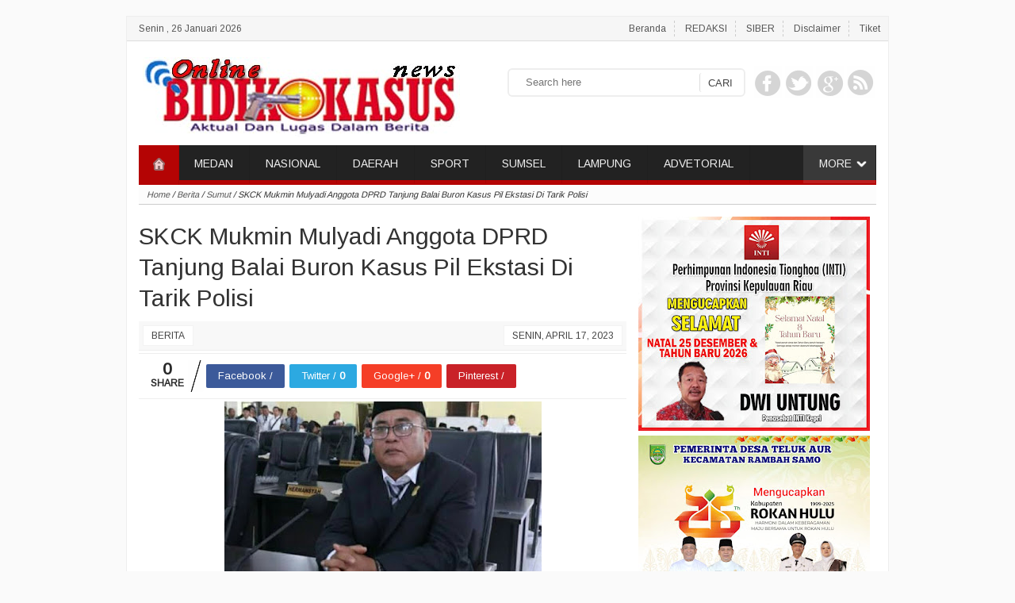

--- FILE ---
content_type: text/html; charset=UTF-8
request_url: https://www.bidikkasusnews.com/2023/04/skck-mukmin-mulyadi-anggota-dprd.html
body_size: 40233
content:
<!DOCTYPE html>
<HTML itemscope='' itemtype='http://schema.org/WebPage'>
<head>
<link href='https://www.blogger.com/static/v1/widgets/2944754296-widget_css_bundle.css' rel='stylesheet' type='text/css'/>
<meta content='text/html; charset=UTF-8' http-equiv='Content-Type'/>
<meta content='blogger' name='generator'/>
<meta content='width=device-width, initial-scale=1, maximum-scale=1' name='viewport'/>
<!-- SEO Title Tag -->
<title>SKCK Mukmin Mulyadi Anggota DPRD Tanjung Balai Buron Kasus Pil Ekstasi Di Tarik Polisi</title>
<meta content='text/html; charset=UTF-8' http-equiv='Content-Type'/>
<meta content='blogger' name='generator'/>
<link href='https://www.bidikkasusnews.com/favicon.ico' rel='icon' type='image/x-icon'/>
<link href='https://www.bidikkasusnews.com/2023/04/skck-mukmin-mulyadi-anggota-dprd.html' rel='canonical'/>
<link rel="alternate" type="application/atom+xml" title="BIDIKKASUSNEWS.COM - Atom" href="https://www.bidikkasusnews.com/feeds/posts/default" />
<link rel="alternate" type="application/rss+xml" title="BIDIKKASUSNEWS.COM - RSS" href="https://www.bidikkasusnews.com/feeds/posts/default?alt=rss" />
<link rel="service.post" type="application/atom+xml" title="BIDIKKASUSNEWS.COM - Atom" href="https://www.blogger.com/feeds/1148675077891610901/posts/default" />

<link rel="alternate" type="application/atom+xml" title="BIDIKKASUSNEWS.COM - Atom" href="https://www.bidikkasusnews.com/feeds/4028226138719739695/comments/default" />
<!--Can't find substitution for tag [blog.ieCssRetrofitLinks]-->
<link href='https://blogger.googleusercontent.com/img/b/R29vZ2xl/AVvXsEi5HSasBKyBu92sbELB9QqQDvAPjKJVWzx2o-vh6G1OcuPTI6_cBwM7wHzwZnOV7VXs86jUxMXsH5Ak2IANP4iEgXT07AVW1wOyEZ9vK1lWLlkGmcgIwgmZqNOPVvDbpk6oh0Zb0_eTOeOoFhzO6LQ-9CWrNyX53RC7InhqpLZ0bw0bR5H6ll1ouva1dg/w400-h225/IMG-20230417-WA0006.jpg' rel='image_src'/>
<meta content='https://www.bidikkasusnews.com/2023/04/skck-mukmin-mulyadi-anggota-dprd.html' property='og:url'/>
<meta content='SKCK Mukmin Mulyadi Anggota DPRD Tanjung Balai Buron Kasus Pil Ekstasi Di Tarik Polisi' property='og:title'/>
<meta content='' property='og:description'/>
<meta content='https://blogger.googleusercontent.com/img/b/R29vZ2xl/AVvXsEi5HSasBKyBu92sbELB9QqQDvAPjKJVWzx2o-vh6G1OcuPTI6_cBwM7wHzwZnOV7VXs86jUxMXsH5Ak2IANP4iEgXT07AVW1wOyEZ9vK1lWLlkGmcgIwgmZqNOPVvDbpk6oh0Zb0_eTOeOoFhzO6LQ-9CWrNyX53RC7InhqpLZ0bw0bR5H6ll1ouva1dg/w1200-h630-p-k-no-nu/IMG-20230417-WA0006.jpg' property='og:image'/>
<!-- Keywords -->
<meta content='SKCK Mukmin Mulyadi Anggota DPRD Tanjung Balai Buron Kasus Pil Ekstasi Di Tarik Polisi , BIDIKKASUSNEWS.COM: SKCK Mukmin Mulyadi Anggota DPRD Tanjung Balai Buron Kasus Pil Ekstasi Di Tarik Polisi' name='keywords'/>
<meta content='indonesian' name='language'/>
<meta content='id' name='geo.country'/>
<meta content='indonesia' name='geo.placename'/>
<meta content='namakamu' name='author'/>
<meta content='index,follow' name='robots'/>
<meta content='2 days' name='revisit-after'/>
<meta content='2 days' name='revisit'/>
<meta content='never' name='expires'/>
<meta content='always' name='revisit'/>
<meta content='global' name='distribution'/>
<meta content='blogger' name='generator'/>
<meta content='general' name='rating'/>
<meta content='true' name='MSSmartTagsPreventParsing'/>
<meta content='text/html; charset=UTF-8' http-equiv='Content-Type'/>
<meta content='index, follow' name='googlebot'/>
<meta content='follow, all' name='Googlebot-Image'/>
<meta content='follow, all' name='msnbot'/>
<meta content='follow, all' name='Slurp'/>
<meta content='follow, all' name='ZyBorg'/>
<meta content='follow, all' name='Scooter'/>
<meta content='https://blogger.googleusercontent.com/img/b/R29vZ2xl/AVvXsEi5HSasBKyBu92sbELB9QqQDvAPjKJVWzx2o-vh6G1OcuPTI6_cBwM7wHzwZnOV7VXs86jUxMXsH5Ak2IANP4iEgXT07AVW1wOyEZ9vK1lWLlkGmcgIwgmZqNOPVvDbpk6oh0Zb0_eTOeOoFhzO6LQ-9CWrNyX53RC7InhqpLZ0bw0bR5H6ll1ouva1dg/w400-h225/IMG-20230417-WA0006.jpg' property='og:image'/>
<script type='text/javascript'>
 //START SETTING
var fbcomments = true;
var Mobile_title = "<img border='0' data-original-height='63' data-original-width='250' height='81' src='https://blogger.googleusercontent.com/img/b/R29vZ2xl/AVvXsEiTA1c5YXvFQj4otnZpOroAbCRLjb_kMXVWThjOhzcrPPOtr6umqYjNqtyO1xCdbvm3dSLNvLN6max9rdtgR9bMdw5QX44BxLSxGI6_I9yBeHwmT4urYzetnmGhbIVuLa4oka3x9vwOJ6W2/s320/bidik.jpg' width='320'/>";
var hometitle = "Artikel Terbaru";
var postperpage=10;
var pagination=3;
var fb="https://www.facebook.com/";
var gp="https://plus.google.com/";
var tw="https://twitter.com/";
var show_related=6;
var paging_style=1;
var AllpostInArtikel=true;
var slideBy='Berita';
var PopUpSidebarInMobile=false;
var CutLongTitle=false;
var content_protection=false;
var popUpFacebook=false;
var appId=145849675453288;
//END SETTING//
</script>

<style type="text/css"><!-- /* 
<style id='page-skin-1' type='text/css'><!--
-->
/*
============================================
!! DON'T  REMOVE !!
============================================
Name     	:  Simple ViralSpot [Premium Theme]
Designer 	:  Rofingi corby
URL      	:  http://wpbtemplate.com
Release  	:  Februari 2015
============================================
!! DON'T  REMOVE !!
============================================
*/
</style>
<style id='page-skin-1' type='text/css'><!--
body#layout #sidebar{width:300px;float:right}
body#layout #content{width:600px;float:left}
body#layout #footer-bottom{width:900px;float:left}
body#layout #footer-bottom .widget{width:32%;float:left}
body#layout #indexberita{float:left;width:575px}
body#layout #indexberita .widget{width:48%;float:left}
body#layout h4{display:none}
body#layout #HTML52{width:300px;float:left}
body#layout #PageList52{width:300px;float:right}
body#layout #nav{display:none}
body#layout #contentwrap{padding:0}
body#layout #Header1{width:500px;clear:both}
body#layout .widget{font-size:11px}
.comment-body p{margin:0}
#wpb_template .wpb_viralNav a{float:none;;display:block;clear:both;text-align:center;margin:20px 0;background:#fafafa;padding:10px;font-weight:bold;color:#555 }
#wpb_hidden,#wpb_hiddenNav{display:none}
.quickedit,.img_ads,.hide,.home-link{display:none}
#body-contents{opacity:0}
input:focus,textarea:focus{outline:0;box-sizing:border-box}
.lc,.wpb_viralNav a,.load{background:#fafafa;border:1px solid #eee;padding:10px 0;text-align:center;color:#555;display:block;width:100%;box-sizing:border-box}
.lc::before,.load::before{content:'Load Content....';background:url(https://blogger.googleusercontent.com/img/b/R29vZ2xl/AVvXsEhGplDQHu6FCh7dO-giS6q8ylHtKV1TaQAccmENFeJugs9ylnWwOSQ15rd7Mm0Im-ad1lbIbw4QC2rZ7bnBczZpBTSZB05IT7bHwPigEoT1tX2yBfV0k6W_PkWby6YEmxYBG7dNWt_6tJc/s1600/6.gif) no-repeat left center;padding-left:20px}
.loading{background:#f8f8f8;border:1px solid #ddd;padding:10px 0;text-align:center;width:100%;clear:both;margin:10px 0 30px;display:block}
.clear{clear:both;display:block}
body{margin:0;padding:0;position:relative;background:#fafafa;font-size:13px;font-family:'Arimo',sans-serif, arial;line-height:20px;color:#333}
#page{width:962px;margin:20px auto 0;padding:0;background:#fff;border:1px solid #eee;border-bottom:1px solid #555}
.wpb_recent{}
a:link,a:visited{color:#16a085;text-decoration:none;outline:none}
a:hover{color:red}
div,input,span,ul,abbr{box-sizing:border-box;text-decoration:none}
.breadcrumbs{display:none}
.thisTop{position:fixed;bottom:10px;right:10px;opacity:0.2}
.thisTop:hover{opacity:0.4}
/* Smart Header */
#wpb_template #header .PageList ul{list-style:none;padding:5px 0;margin:0 0 20px;text-align:right;background:#f6f6f6;font-size:12px;border-bottom:1px solid #ddd}
#wpb_template #header .PageList ul li{display:inline-table;padding:0 10px;border-right:1px dashed #ccc}
#wpb_template #header .PageList ul li a{color:#555}
#wpb_template #header .PageList ul li:last-child{border:none}
#wpb_template #header .PageList ul li.dates{float:left;font-weight:bold;border:none;padding:0 15px}
#wpb_template #header .PageList ul li.dates a{color:#555}
#wpb_template #contentwrap{padding:0 15px;clear:both;position:relative}
#wpb_template #main{clear:both}
#wpb_template #header{padding:0;position:relative}
#wpb_template #header .Header{padding:0 20px 10px;width:400px;line-height:30px}
#wpb_template #header .title h1{font-size:30px;margin:0;font-weight:normal}
#wpb_template #header .title{margin:0 0 10px;padding:10px 0 0;font-weight:normal;font-size:30px}
#wpb_template #header p{margin:0}
/* Smart Search */
#wpb_template #search button{position:absolute;right:0;}
#wpb_template #search{position:absolute;right:180px;width:300px;top:65px;border:2px solid #eee;padding:4px;border-radius:6px}
#wpb_template #search input{border:none;padding:2px 15px;width:100%;background:#fff;color:#111}
#wpb_template #search button{top:0;height:100%;border:none;padding:4px 10px;background:none;border-radius:3px;border-left:1px solid #ddd}
#wpb_template #search button::before{content:"CARI";color:#444}
#wpb_template #search form{position:relative;padding:2px;background:#fff}
/* Smart Social */
#wpb_template #social{width:200px;text-align:right;position:absolute;right:15px;top:60px}
#wpb_template #social ul{list-style:none;margin:0;padding:0}
#wpb_template #social ul li{display:inline-table;margin:2px}
#wpb_template #social ul li a{opacity:0.2;display:block;width:35px;height:40px;background:#444 url(https://blogger.googleusercontent.com/img/b/R29vZ2xl/AVvXsEho7g1Hz8P8CznVGa8cgea5E9SARbtuvx1ZL2As5DVcUiP_Jm_iCOEWOC4RSc3eusz70JQBtpK2UmPYnctbJxKd-kzNs-ee-6l7JtkbFqVwLCb5t_k6X3oa5gjYD15ZL2-zQpfp2aXHw3s/s1600/social.png) no-repeat left -1px top}
#wpb_template #social ul li.tw a{background-position:-38px 0}
#wpb_template #social ul li.gp a{background-position:-111px 0}
#wpb_template #social ul li.yt a{background-position:-111px -50px}
#wpb_template #social ul li.fd a{background-position:-149px -50px}
#wpb_template #social ul li a:hover{opacity:0.4;}
/* Smart Menu */
#wpb_template #nav ul li.long_more a{background:rgba(255,255,255,0.1) url(https://blogger.googleusercontent.com/img/b/R29vZ2xl/AVvXsEizUIBAqoiXA0JN8iWu2AWCFaD2twQ7G9LlvuFMD9SkbVFAGPCHUzwc_P6WVC8r9KIJuvBBNo0kHIzwbaiyHGbzZTsDignS1fmTGKokkggm_t_OEr-_RlnImpDgk807q9I3stySzXIDB1M/s15/expand.png) no-repeat top 16px right 10px;padding-right:30px}
#wpb_template #nav{height:50px;background: #222;text-transform:uppercase;margin:0 15px;border-bottom:6px solid #16a085;font-size:14px;}
#wpb_template #nav ul{margin:0 auto;padding:0;list-style:none;position:relative;padding-left:50px;border-spacing:0; }
#wpb_template #nav ul li{float:left;margin:0;padding:0;border-right:1px solid rgba(0,0,0,0.07)}
#wpb_template #nav ul li.hide{display:none}
#wpb_template #nav ul li a{display:block;padding:13px 20px 15px;color:#eee}
#wpb_template #nav ul li a.lex{background:url(https://blogger.googleusercontent.com/img/b/R29vZ2xl/AVvXsEizUIBAqoiXA0JN8iWu2AWCFaD2twQ7G9LlvuFMD9SkbVFAGPCHUzwc_P6WVC8r9KIJuvBBNo0kHIzwbaiyHGbzZTsDignS1fmTGKokkggm_t_OEr-_RlnImpDgk807q9I3stySzXIDB1M/s15/expand.png) no-repeat top 16px right 10px;padding-right:30px}
#wpb_template #nav ul li:hover{background:rgba(255,255,255,0.1)}
#wpb_template #nav ul li ul{position:absolute;width:200px;background:#fff;padding:0;display:none;z-index:99;border:1px solid #eee;z-index:999;margin-top:-5px}
#wpb_template #nav ul li:hover ul{display:block;}
#wpb_template #nav ul li ul li{display:block;border-bottom:1px solid #eee;float:none;position:relative;background:rgba(255,255,255,0.4)}
#wpb_template #nav ul li ul li:hover{background:#eee;border-bottom:1px solid #eee}
#wpb_template #nav ul li ul li a{border:none;color:#555;padding:8px 10px;font-weight:normal;background:none}
#wpb_template #nav ul li ul li a.lex{background:none}
#wpb_template #nav ul li ul li a:before{content:':: '}
#wpb_template #nav ul li ul ul li a:before{content:'- ';padding-left:20px}
#wpb_template #nav ul li.home{width:50px;position:absolute;left:0;top:0;background:#16a085}
#wpb_template #nav ul li.home a{width:20px;height:22px;border:none;padding:14px 15px}
#wpb_template #nav ul li.home a img{display:inline}
#wpb_template #nav ul li.long_more{float:right}
#wpb_template #nav ul li.long_more ul a{background:none}
#wpb_template #nav ul li.long_more ul{right:0}
#wpb_template #nav ul li.long_more ul ul{width:auto;position:relative;border:none;right:0}
#wpb_template #nav ul li.long_more ul ul li {border-right:none}
/* Smart Content */
#wpb_template #content{width:630px;float:left;padding:15px 15px 0 0;overflow:hidden}
#sidebar{width:300px;float:right;padding:15px 0}
#wpb_template #content h1{font-size:30px;font-weight:normal;line-height:39px;margin:20px 0 10px}
#wpb_template #content .post-footer a.hide{display:none}
#wpb_template #content.pagingg .post #body-contents img{max-width:100%;display:block;margin:0 auto;box-sizing:border-box}
#wpb_template.single #content .post#post-single .post-footer{margin:0 ;padding:5px;background:#f8f8f8;height:37px;border-bottom:1px solid #eee}
#wpb_template.single #content .post#post-single .post-footer .post-timestamp a{float:right;margin:0}
#wpb_template.single #content .post#post-single .post-footer a{background:#fff;padding:0 10px;float:left;border:1px solid #f3f3f3;margin-right:10px;color:#444;text-transform:uppercase;font-size:12px}
#wpb_template.single #content .post#post-single img{max-width:100%}
#wpb_template.single #content{padding-top:0;line-height:24px}
#wpb_template.single #content .gallery{background:#f5f5f5;padding:0px;text-align:center;margin:10px 0 }
#wpb_template.single #content .gallery a{display:inline-table;text-align:center;margin:1%}
#wpb_template.single #content .gallery a img{display:block}
#wpb_template.single #content .gallery h3{background:#e1e1e1;margin:0 0 1%;padding:5px 0}
#wpb_template.single ol,.single ul{padding:10px 0 10px 20px;margin:0}
#wpb_template.single #content .TagThis{clear:both;padding:10px 0;line-height:30px}
#wpb_template.single #content .TagThis .Taglist{color:#fff;display:inline-table}
#wpb_template.single #content .TagThis .Taglist a{color:#444;padding:6px 10px;background:#ddd}
#wpb_template.single #content .TagThis .Taglist:nth-child(1) a{background:#16a085;color:#fff;padding:6px 20px;}
#wpb_template .hoax_bread{background:#ddd;padding:0;border-top:none;margin:0 15px 0;font-style:italic;font-size:11px;border-bottom:1px solid #ccc}
#wpb_template .hoax_bread a{color:#555}
#wpb_template .hoax_bread .breadcrumbs{display:block;background:rgba(255,255,255,0.9);padding:2px 10px}
#wpb_template.single #body-contents{padding-top:0;text-align:justify;font-size:14px}
#wpb_template.single .post blockquote{margin:0 0 0 10px;padding:10px 10px 10px 20px;margin:10px 0;font-style:italic}
#wpb_template.single .post code{border:1px solid #bdc3c7;display:block;padding:20px;background:#ecf0f1;position:relative}
#wpb_template.single .post code::before{content:'CODE';display:block;background:#bdc3c7;padding:0 10px;font-weight:bold;color:#fff;position:absolute;top:0;left:0;width:100%;box-sizing:border-box;font-size:15px}
#wpb_template.single #body-contents ul,#wpb_template.single #body-contents ol{margin:0 0 0 10px}
#wpb_template .list_cat{display:none}
#wpb_template .list_cat:first-child{display:inline}
/* Smart Sidebar */
.date-header{display:none}
#wpb_template.index #main .smart_thumb{margin:0 10px 0 0;width:130px;height:120px;background:#eee;color:#eee;font-size:0px;overflow:hidden;position:relative;display:block}
#wpb_template.index #main .smart_thumb img{width:130px;height:130px;;background:#eee;}
#wpb_template.index #main .PostIList{display:table-cell;vertical-align:top}
#wpb_template.index #main .PostIList:nth-child(1){width:140px}
#wpb_template.index #main .post h2{margin:0;font-size:15px;line-height:23px;font-weight:}
#wpb_template.index #main .post p{margin:0}
#wpb_template.index #main .post-footer a{font-weight:normal;font-size:11px;margin:0;text-transform:uppercase;color:#777}
#wpb_template.index #main .post-footer a.fnn::before{content:' //'}
#wpb_template.index #main .post-footer a.list_cat::after{content:' //'}
#wpb_template.index #main .post-footer a.list_cat{}
#wpb_template.index #main{margin:0 0 10px;border-top:none}
#wpb_template.index #main .post{margin:0;border:1px solid #eee;clear:both;padding:15px;font-size:13px;border-top:none}
#sidebar .widget{clear:both}
#sidebar ul{list-style:none;padding:0;margin:0}
#sidebar ul li{border-bottom:1px solid #eee;padding:5px 0;clear:both}
#sidebar .item-snippet{line-height:17px;font-style:italic}
#sidebar li h3{font-weight:normal;font-size:14px;margin:0}
#indexberita h2,#sidebar h2,.heading2,#sorot h2{background:#222;margin:2px 0 0;border-bottom:6px solid #16a085;padding:9px 10px 1px;color:#eee;font-size:17px}
#indexberita h2 span,#sidebar h2 span,.heading2 span,#sorot h2 span{background:#16a085;padding:6px 10px;border-radius:4px;color:#eee;font-size:16px;font-weight:normal}
#indexberita h2 i a,#sidebar h2 i a,.heading2 i a,#sorot h2 i a{color:#fff;float:right;font-weight:normal;font-size:11px;background:rgba(0,0,0,0.4);padding:0 10px;margin-right:10px;border-radius:3px}
.widget-content{clear:both}
#sidebar .PopularPosts ul{border:1px solid #eee;margin:0 0 10px;border-bottom:0;border-top:none}
#sidebar .PopularPosts li{padding:10px;border-bottom:1px solid #eee;}
#sidebar .PopularPosts li:nth-child(even){background:#fafafa}
#sidebar .PopularPosts li img{float:left;margin-right:10px;border-radius:5px;width:72px;height:72px}
#sidebar .PopularPosts .item-snippet{display:none}
#sidebar .recent{border:1px solid #eee;margin:0 0 10px;border-bottom:0;border-top:none;}
#sidebar .recent img{float:left;margin-right:10px;width:72px;border-radius:5px}
#sidebar .recent li{padding:10px;border-bottom:1px solid #eee;}
#sidebar .recent li .tgly{display:none}
#sidebar .recent li h3{font-size:14px !important;font-weight:normal}
#sidebar .recent li h3 .h2t{display:block;max-height:39px;overflow:hidden}
#sidebar .recent li:nth-child(even){background:#fafafa}
#sidebar .recent li .item-snippet{display:none}
#sidebar .recent li .PostIList{display:table-cell;vertical-align:top}
#sidebar .recent li .PostIList:nth-child(1){width:82px}
#sidebar .recent li .post-footer a{font-size:11px;color:#777;text-transform:uppercase;font-weight:normal}
#sidebar .recent li .post-footer a.fnn,#sidebar .recent li .post-footer a.list_cat{display:none}
#sidebar .recent li .post-footer a.list_cat:first-child{display:inline}
#sidebar .recent li .post-footer a.list_cat:first-child::after{content:' // '}
#sidebar .recent li.first:first-child img{width:100%}
#sidebar .recent li.first:first-child h3 .h2t{max-height:3000px;clear:both}
#sidebar .recent li.first:first-child .item-snippet{display:block;font-style:normal;font-size:13px;margin:1px 0}
#sidebar .recent li.first:first-child a{font-weight:bold;font-size:14px}
#sidebar .recent li.first:first-child .post-footer a{font-weight:bold;font-size:12px}
#sidebar .recent li.first:first-child .PostIList{display:block;vertical-align:top}
#sidebar .recent li.first:first-child .PostIList:nth-child(1){width:100%}
#sidebar .FeaturedPost h3{margin:0;line-height:26px;margin:0 10px}
#sidebar .FeaturedPost .post-summary{border:1px solid #eee;margin:0 0 10px;border-top:none;}
#sidebar .FeaturedPost p{margin:5px 10px 10px;font-size:12px}
#sidebar .FeaturedPost img{width:100%}
#sidebar h2{position:relative}
#sidebar h2 i a{position:absolute;right:1px;top:5px}
#fly-sidebar .widget.fixed{position:fixed;top:0;width:300px}
#fly-sidebar .widget.abs{position:absolute;bottom:0;width:300px}
/* Smart Navigasi */
#blog-pager,.pagenavi{clear:both;text-align:center;margin:0 auto 10px;padding:20px 0;line-height:30px}
.pagenavi span,.pagenavi a{margin:0 5px 0 0;padding:6px 15px;text-decoration:none;color:#555;background:#f8f8f8;border:1px solid #ddd;border-radius:5px}
#blog-pager a:visited,.pagenavi a:visited{color:#555}
#blog-pager a:hover,.pagenavi a:hover{color:#555;text-decoration:none;background:#eee;border:1px solid #ccc}
.pagenavi .current{color:#111;text-decoration:none;background:#eee}
.pagenavi .pages,.pagenavi .current{font-weight:normal;background:#eee;color:#555;border:1px solid #ddd}
.pagenavi .pages{display:none}
.blog-pager-older-link{float:right;border:1px solid #eee;padding:0 20px}
.blog-pager-newer-link{float:left;border:1px solid #eee;padding:0 20px}
.home-link{border:1px solid #eee;padding:8px 20px}
#blog-pager a{color:#555}
/* Smart Related Post */
#related-post{margin:20px 0 20px;clear:both;padding:0;color:#fff;width:100%}
#wpb_viral h2.heading,#related-post h2.heading,#comments h3{margin:20px 0 10px;border-bottom:1px solid #eee;padding:0 0 5px;font-weight:normal;font-size:22px;color:#111;text-transform:uppercase;text-align:left}
#related-post{display:table; text-align:center}
#related-post ul{padding:0;clear:both}
#related-post .post{width:31%;display:inline-table;vertical-align:top;margin:1%}
#related-post .post p,#related-post .post .post-footer{display:none}
#related-post h2{text-align:left;font-size:15px;font-weight:normal;text-transform:none;margin:0}
#related-post .smart_thumb{height:120px;display:block;overflow:hidden}
#related-post .smart_thumb img{width:100%;margin-top:-40px}
#wpb_viral{clear:both;font-size:13px}
#wpb_viral .post{border-bottom:1px solid #ddd;padding:10px 0}
#wpb_viral .post .PostIList{display:table-cell;vertical-align:top}
#wpb_viral .post .PostIList:nth-child(1){width:120px}
#wpb_viral .post h2{margin:0;font-size:16px}
#wpb_viral .post p{margin:0;}
#wpb_viral .post img{width:110px}
#wpb_viral .post .post-footer{text-transform:uppercase;font-size:12px;color:#aaa}
#wpb_viral .post .post-footer a{color:#aaa}
#wpb_viral .list_cat,#wpb_viral .fn{display:none}
#wpb_viral .list_cat:nth-child(1){display:inline}
#wpb_viral .list_cat:nth-child(1)::after{content:' //'}
/* Smart Ads */
.smart_ads.left{float:left;margin-right:10px}
.smart_ads.right{float:right;margin-left:10px}
.smart_ads.left.block{text-align:left;margin:0;float:none}
.smart_ads.right.block{text-align:right;margin:0;float:none}
.smart_ads.center{text-align:center}
.smart_ads span{display:block;color:#aaa;font-size:11px}
/* Smart Comments */
.cnav{border-bottom:2px solid #eee;height:52px;margin:0 0 10px}
.cnav a{display:inline-block;padding:3px 0;margin:0 10px 0 0;margin:20px 10px 20px 0;padding:0 0 5px;;font-size:17px;color:#111;text-transform:uppercase;text-align:left;border-bottom:2px solid}
.cnav a#cnavl{color:#aaa}
.cnav a#cnavl.act{color:#e67e22}
.cnav a#cnavf{color:#aaa}
.cnav a#cnavf.act{color:#3b5998 !important}
#comments{display:none}
#sss iframe{height:240px}
#comment-list{list-style:none;padding:20px}
#comments h3{font-size:14px;font-weight:bold;text-transform:none;display:none}
#comment-list li{border-bottom:1px dotted #eee;padding:2px 0;margin:0 0 5px;}
#comment-list li .tgl{color:#ccc;display:block;text-align:right;font-size:11px;line-height:10px}
.comment-author{color:#444 !important;font-weight:bold;display:block}
.comment-author a{font-weight:bold;font-size:12px;color:#444 !important}
#comment-list li.blog-author{}
#comment-list li.blog-author a{color:red !important}
#hoax_comments{border:1px solid #eee;width:100%;padding:10px;box-sizing:border-box;resize:none;height:90px;font-family:arial;font-size:12px;margin:0 0 5px}
#comments button{border:1px solid #0087ff;color:#fff;background:#0087ff;padding:4px 10px}
/* Smart Mobile */
#mobile{background:#000;color:#eee;display:none;position:relative;width:100%;top:0;z-index:99;border-bottom:6px solid #16a085}
#mobile .mtitle{text-align:center;color:#eee;font-weight:bold;font-size:20px;padding:18px 10px;}
#mobile .mtitle a{color:#eee}
#mobile ul{margin:0;list-style:none;padding:0;background:#16a085}
#mobile ul li{background:rgba(0,0,0,0.4)}
#mobile ul ul{margin:0;list-style:none;padding:0;background:rgba(255,255,255,0.1)}
#mobile ul li a{border-bottom:1px solid rgba(255,255,255,0.1);display:block;padding:10px;color:#eee}
#mobile ul li a::before{content:':: '}
#mobile ul li ul li a::before{content:'-- '}
#mobile ul li a:hover{color:#fff;background:#222}
#mobile #mnav.hide,#mobile #msearch.hide{display:none}
#mobile #mnav.show,#mobile #msearch.show{display:block;}
#mobile .mmenu a{display:block;background:url(https://blogger.googleusercontent.com/img/b/R29vZ2xl/AVvXsEhQaX3pBhB_olt8ekQxumQRsMRNlx9RD9gqplQ87ibUTY6UpaAUDUIxvecYk0sUi84ZQoHrfZBDt5CPC003oMCYuQhyphenhyphenD-QJ5hbxN3a-lZoaxKe6fgJmX5gK8NGvqjLylc4zxaiGe7By8awg/s30/icon_menu.png) no-repeat center;background-size: 40px 30px;width:10px;height:10px;font-size:20px;padding:10px;position:absolute;top:11px;left:10px;font-weight:bold;opacity:1}
#mobile .msc a{display:block;background:url(https://blogger.googleusercontent.com/img/b/R29vZ2xl/AVvXsEipDuncvxetLqZg8BN0Rzc59ropiZpPonjGHdoDwaHmuMLGvVPGsOl70UnnBE64a0UNUhRI9RlOIrV81maAado06me9WgNPF3-SDtxs7p3GEhIjEW4p_Hx3gsR-H8nWWW6Y-S8DdrnsUlrI/s30/magnifier.png) no-repeat center;background-size:30px;width:10px;height:10px;font-size:20px;padding:10px;position:absolute;top:11px;right:10px;font-weight:bold;opacity:1}
#mobile #msearch{padding:10px;background:rgba(0,0,0,0.5)}
#mobile #msearch form{position:relative}
#mobile #msearch input{width:100%;border:1px solid #eee;padding:5px 10px}
#mobile #msearch button{position:absolute;right:0px;top:0;background:url(https://blogger.googleusercontent.com/img/b/R29vZ2xl/AVvXsEipDuncvxetLqZg8BN0Rzc59ropiZpPonjGHdoDwaHmuMLGvVPGsOl70UnnBE64a0UNUhRI9RlOIrV81maAado06me9WgNPF3-SDtxs7p3GEhIjEW4p_Hx3gsR-H8nWWW6Y-S8DdrnsUlrI/s30/magnifier.png) no-repeat center;background-size:20px;border:none;color:#fff;padding:5px 20px;height:100%}
/* Smart Footer*/
#footer{margin:10px 0 0;background:#222;color:#fff;clear:both}
#footer br{display: block;margin:5px 0;}
#footer-bottom{margin:0 auto;text-align:center;padding:10px;font-size:14px}
#footer .widget{width:31%;display:inline-table;margin:1%;text-align:left}
#footer .widget:last-child{border:none}
#footer .widget h2{font-size:22px;margin:11px 0 0;color:#fff;font-weight:normal}
#footer .widget ul{list-style:none;padding:0;margin:0}
#footer .widget ul li{border-bottom:1px solid rgba(0,0,0,0.1);padding:8px 0;clear:both;font-size:14px;background:url(https://blogger.googleusercontent.com/img/b/R29vZ2xl/AVvXsEh8UegZMgPnNZl50v09Z81fd8IJoIB2_MNE3uEgccCVMtKTRKlLMndKIRGhP84udWwAXWjl-1ixA-kfWKm4hh9F4MkYTKdN9T7Eea74rH7nBIFQ51nT0WlNsG5bkHsaqjrokYjEk71Fec8/s1600/templatemo_list.png) no-repeat left top;padding-left:15px;background-position:0 14px}
#footer .widget ul li:last-child{border:none}
#footer .widget h3{margin:0;font-weight:normal;font-size:14px}
#footer .widget a{color:#fff}
#footer .widget .smart_thumb,#footer .widget.PopularPosts img{display:none}
#footer .widget .item-snippet{display:none}
#footer .Label .cloud-label-widget-content{padding:10px 0 0}
#footer .Label .label-size{font-size:12px;background:#333;padding:2px 10px;margin:0 5px 5px 0;float:left;border:1px solid #222}
#footer .Label .label-size a::before{content:'#'}
/* Smart Footer2 */
#footer2{padding:10px 20px;clear:both;background:#222;font-size:11px;width:960px;margin:0 auto 20px}
#footer2 .footer2{}
#footer2 .fleft{float:left;text-align:left}
#footer2 .fright{float:right;text-align:right}
#footer2 p,#footer2 a{margin:0;color:#aaa}
/* Smart Shared */
#wpb_template.single .shared{padding:0;margin:3px 0 3px;border-top:1px solid #eee;clear:both;font-size:13px;border-bottom:1px solid #eee;clear:both}
#wpb_template.single .shared a{background:#3c5a9a;padding:3px 15px;margin:13px 3px 5px;border-radius:2px;color:#eee;text-align:center;float:left;color:#fff}
#wpb_template.single .shared a.tw{background:#2ca9e1}
#wpb_template.single .shared a.gp{background:#f53e27}
#wpb_template.single .shared a.pn{background:#C92228}
#wpb_template.single .shared a.hitung{opacity:0.9;background:url(https://blogger.googleusercontent.com/img/b/R29vZ2xl/AVvXsEj1pbEorZshoIKyWCFzTzlb1JwwAlBp5XhvDn0EdAw7_PzxyScdA9sril2Eca2YYZ8eVKEdDCwi1ejbzv61h3yDIK5lqKiHzVjtIBWLq6f6vZuLX98WL3z2GUPc8NAqR-jfT-zIiaPf5C8/s400/65E52-slash.png) no-repeat right top -10px;background-size:20px 60px;color:#555;font-size:21px;position:relative;margin:8px 0;line-height:15px;padding-right:25px}
#wpb_template.single .shared a u{text-decoration:none}
#wpb_template.single .shared a.hitung u{font-weight:bold;text-decoration:none;font-size:12px;color:#111}
#wpb_template.single .shared a.hitung b{color:#111;display:block;text-align:center}
#wpb_template.single .shared .social-likes__counter{font-weight:bold}
#Slider{clear:both;margin:0 15px}
#Slider ul{list-style:none;padding:0;margin:0}
#Slider .post{position:relative;background:#444;width:300px;float:left;height:150px;overflow:hidden}
#Slider .post:nth-child(1){width:630px;height:300px}
#Slider .post img{width:100%}
#Slider .post .h2t{display:block;width:100%;height:100%;color:#eee;position:absolute;bottom:0;padding:0;background: url(https://blogger.googleusercontent.com/img/b/R29vZ2xl/AVvXsEjaLBYP9LkHx1fmvOBeybjwdc7sCpkNQmDc2vHfpfyejCO0LcK_QhlEM5-XUsLQ72G7WvqD2hhtvek8xQPnNVq53ZvGvCq4l6p8AMyZHqlM4c6fhl_IVGtt-m6Wmipb5xMI9KkhQU43VK8/s1600/overlay.png) repeat-x left bottom -90px;padding:10px}
#Slider .post .h2t:hover{background-position:left bottom -10px}
#Slider .post .h2t .tbottom{position:absolute;bottom:10px;left:0;padding:10px}
#Slider .post h2 a{margin:0;font-size:14px;position:absolute;bottom:0;left:0;height:100%;width:100%}
#Slider .post h2 a .h2t{position:absolute;display:block;width:100%;bottom:0;padding:10px}
#Slider .post:nth-child(1) h2 a{font-size:20px;line-height:30px;font-weight:normal}
#Slider .post .post-footer,#Slider .post p{display:none}
#Slider .post .tgly{display:none}
#Slider .post .h3t{clear:both;display:block}
#indexberita{clear:both}
#indexberita h2{padding:3px 0 0}
#indexberita h2 span{font-size:15px;padding:6px 10px 5px;}
#indexberita .widget{width:49%;float:left;box-sizing:border-box;margin-bottom:10px}
#indexberita .widget:nth-child(2n+2){float:right}
#indexberita .widget:nth-child(2n+1){clear:both}
#indexberita ul{list-style:none;padding:0;margin:0;border:1px solid #eee}
#indexberita ul li.post{padding:10px 10px !important;border-bottom:1px solid #eee}
#indexberita ul li:nth-child(even){background:#f9f9f9}
#indexberita ul li:last-child{border:none}
#indexberita ul li .PostIList{display:table-cell;vertical-align:top}
#indexberita ul li .PostIList:nth-child(1){width:72px}
#indexberita img{width:72px;float:left;margin-right:8px;border-radius:5px;height:72px}
#indexberita h3{font-size:15px;line-height:20px;font-weight:normal;margin:0}
#indexberita .post-footer a{font-weight:normal;color:#777;font-size:10px}
#indexberita .post-footer .fnn,#indexberita .post-footer .list_cat,#indexberita ul li .item-snippet{display:none}
#indexberita .post-footer .list_cat:first-child{display:inline;text-transform:uppercase}
#indexberita .post-footer .list_cat:first-child::after{content:' // '}
#indexberita ul li.first:first-child .PostIList{display:block}
#indexberita ul li.first:first-child .PostIList:nth-child(1){width:100%}
#indexberita ul li.first:first-child img{width:100%;height:auto}
#indexberita ul li.first:first-child .item-snippet{display:block;font-size:13px;margin:0}
#indexberita ul li.first:first-child .smart_thumb{max-height:150px;display:block;overflow:hidden;margin:0 0 10px}
#indexberita ul li.first:first-child h3{font-size:17px;margin:0;font-weight:bold}
#nextB{clear:both;text-align:center;padding:10px 0}
#nextB a{display:inline-block;font-size:20px;font-weight:bold;background:#eee url(https://blogger.googleusercontent.com/img/b/R29vZ2xl/AVvXsEio5Id9MzV87rZDPSyqWHQrHYGgjiAPq4cmsk9tnCKMGDsUSytWAZkJ-rvhp7xFDxZo_aLWUpIrtLk17eQzLMzv7uizpGWC-ho9AqrCvZ8M4vIOO16a0lD1lfx0W7v-C80VFoWJ0jYMlWM/s30/Arrow-Next-icon.png) no-repeat left 10px center;background-size:30px;padding:10px 20px 10px 45px;border:1px solid #ddd;border-radius:10px;font-weight:normal;color:#444}
#post-nav{text-align:center;border-top:2px dashed #eee;border-bottom:2px dashed #eee;padding:10px 0}
#post-nav a{padding:2px 15px;margin:0 2px 0;border-radius:5px;font-weight:bold;background:#16a085;color:#fff;display:inline-table;line-height:30px;margin:5px;border:1px solid #fff}
#post-nav a.current{background:#eee;color:#555;border:1px solid #ddd}
#post-nav a:hover{opacity:0.8}
#post-nav2{text-align:center;padding:0;position:relative;padding:5px 0;}
#post-nav2 a{background: url(https://blogger.googleusercontent.com/img/b/R29vZ2xl/AVvXsEj8H7Kof7TuBfLIEZEvaFzaVqK1q8hT_u7BYAB8Kz1V-DhZJ3OOwjjyw3CyFRYnBl4eejuuKYqc4q57rDcGSGrcyNk23nIPO21lpmrd-dZpFQb6rG4gSCYhkWE9evFXmXupAWDlVYgVB-s/s100/buttons_next_prev.png) no-repeat center left;background-size:100px;padding:0 10px;width:30px;height:100%;display:block;background-position:0 0;color:#444;font-size:0}
#post-nav2 a.nnext{background-position:center right;position:absolute;top:0;right:0;opacity:0.7}
#post-nav2 a.ninfo{background:#eee; margin:0 60px;width:auto;height:auto;font-size:20px;border-radius:10px;padding:20px;line-height:27px}
#post-nav2 a.nprev{background-position:center left;position:absolute;top:0;left:0;opacity:0.7}
#post-nav2 a:hover{opacity:1}
#selengkapnya{font-weight:bold;text-align:center;font-size:20px;clear:both;;padding-top:10px}
/* Smart Responsive */
@media(max-width:960px){
#page,#footer2{width:800px;margin:0 auto;padding:0;border:none}
#wpb_template #content,#wpb_template #sidebar{width:100%;float:none;padding:0;position:relative;right:0}
#wpb_template #main{clear:both;padding-top:0;clear:both}
#Slider .post,#Slider .post:nth-child(1){width:33.3333%;height:200px;margin-bottom:10px;background:red}
#Slider .post .tgly{display:none}
#Slider .post img{height:200px}
#Slider .post:nth-child(1) h2 a,#Slider .post h2 a{font-size:14px;font-weight:bold;line-height:20px}
#fly-sidebar .widget.fixed{position:relative;top:0;width:auto}
#fly-sidebar .widget.abs{position:relative;bottom:0;width:auto}
}
@media(max-width:810px){
#page,#footer2,#Slider{width:100%;margin:0 auto;padding:0}
#wpb_template #content,#wpb_template #sidebar{width:100%; padding:0}
#wpb_template #contentwrap{padding:0 15px}
#wpb_template #nav,#wpb_template.single .hoax_bread{margin:0}
#footer-bottom .widget{width:100%;display:block;padding:10px 0;margin:0 0 10px}
#wpb_template #social{display:none}
#wpb_template #search{right:20px}
#footer2{padding:20px}
#footer2 .fleft,#footer2 .fright{display:block;float:none;text-align:center;font-size:13px}
#sidebar .FeaturedPost img{width:100%;padding:0 10px;box-sizing:border-box}
}
@media(max-width:610px){
#Slider .post{width:50%;height:120px;margin-bottom:0;background:red}
#Slider .post:nth-child(1){width:100%;height:auto;margin:0;height:220px}
#Slider .post img{height:120px;width:100%}
#Slider .post:nth-child(1) .smart_thumb img{height:220px}
#wpb_template #content{clear:both;padding:10px 0}
#mobile{display:block}
#header .PageList{display:none}
.Header,#search,#nav,#social{display:none}
#wpb_template #contentwrap{padding:0}
#wpb_template.index #content #main{padding:0}
#wpb_template.index #main .PostIList .smart_thumb{width:auto;height:auto}
#wpb_template.index #main .PostIList .smart_thumb img{width:100px;height:100px;display:block}
#wpb_template.index #main .PostIList:nth-child(1){width:110px}
#wpb_template.index #main p,#wpb_template.index #main .fn{display:none}
#wpb_template.index #main h2 a{font-size:15px;line-height:24px}
#wpb_template.index #main .post h2{line-height:18px}
#wpb_template.single #content #main{padding:0 15px}
#wpb_template #content .post h1{font-size:25px;line-height:29px;color:#000;margin:20px 0 20px}
#indexberita .widget{width:100%;float:none}
#float_s{bottom:0;width:100%;z-index:999;left:0}
#wpb_template.single #float_s .shared{border:none;padding:0;text-align:center;clear:both;background:#eee}
#wpb_template.single #float_s .shared a{position:relative;margin-right:1%;padding:0;border-radius:0;float:left;width:15%;overflow:hidden}
#wpb_template.single #float_s .shared a.hitung{width:24%;background:#fff;padding:6px 0;font-size:15px;border:1px solid #ddd;margin-left:10px}
#wpb_template.single #float_s .shared a .social-likes__counter{display:none}
#wpb_template.single #float_s .shared a span:first-child{background:url(https://blogger.googleusercontent.com/img/b/R29vZ2xl/AVvXsEjr9zyWXVwajqRcof4SLEG89GA1ag3GyKOOhq0GWIao2z51IzTeE0ZYdrXgKz8jfa3alzxSTl9Ycfsfh7UVLzviY2K1Q4asYJTIKtx27Oak9x20PrxD6E4cn3Com8pw8-PhPI3YPLevSrg/s1600/shared+%25281%2529-min.png) no-repeat left -5px top;font-size:0;display:block;height:35px;width:35px;margin:0 auto}
#wpb_template.single #float_s .shared a.tw span:first-child{background-position:right -7px top 0}
#wpb_template.single #float_s .shared a.gp span:first-child{background-position:-42px 0}
#wpb_template.single #float_s .shared a.pn span:first-child{background-position:-42px -70px}
#wpb_template.single #content .post{line-height:22px}
#wpb_template.single .post-footer .fn{display:none}
#wpb_template.single #float_s2 .shared{background:#fafafa;padding:10px 10px 15px;margin:0 0 20px;border:1px solid #ddd;text-align:center}
#wpb_template.single #float_s2 .shared a{float:none;display:inline-table;width:34%}
#wpb_template.single #float_s2 .shared a.hitung{display:none}
#wpb_template.single #float_s2 .shared a.gp{clear:both}
#wpb_template.single #float_s2 .shared::before{content:'BAGIKAN ARTIKEL INI';display:block;font-size:15px;font-weight:bold;}
#wpb_viral .post p{display:none}
#wpb_viral .post .post-footer{font-size:12px}
#wpb_viral .post h2{font-size:14px}
}
@media(max-width:510px){
#related-post .smart_thumb{height:110px}
#related-post .post{width:48%;margin:0 1% 20px}
#related-post .smart_thumb img{margin-top:-40px}
#related-post h2{font-size:14px;line-height:19px}
#wpb_viral .post .PostIList:nth-child(1){width:110px}
#wpb_viral .post .PostIList:nth-child(1) img{width:100px}
}
#pop_img{height: 100%;text-align: center;position:fixed;top:0;left:0;background:#111;width:100%;height:100%;z-index:9999}
#pop_img:before{content: "";display: inline-block; vertical-align: middle; width: 0;margin-right: -.25em;  height: 100%;}
#pop_img .pop_body{display: inline-block;vertical-align: middle;width:90%;}
#pop_img .pop_body img{max-width:100%;display:block;margin:0 auto;max-height:400px}
#pop_img a.closed{position:absolute;top:10px;right:10px;width:30px;height:30px;background:url(https://blogger.googleusercontent.com/img/b/R29vZ2xl/AVvXsEj2hBMYJULlFvGlcYKj73jxNcnYnDYBI_enICsExXF2EbUZyFdVqOtyPNPsC9c21AviDRGE5RnLZtneY7SAgvI71fTuDD85W3YHu7aoiFabZK-64M0X85pmr6AqWIwV5mYR9uUEESMp5tY/s1600/close.png) no-repeat  center;font-size:0;background-size:30px}
#pop_img .index_img{width:90%; margin:0 auto;text-align:center;height:85px;overflow:auto}
#pop_img .index_img img{width:80px;display:inline-table;height:80px;margin:0 5px}
@media(max-width:610px){
#pop_img .index_img img{width:40px;height:40px}
#pop_img .pop_body img{max-width:100%;max-height:300px}
}
.res_yt{background:#444;position: relative;padding-bottom: 56.25%;padding-top: 25px;height: 0;border:9px solid #eee;margin:0}
.res_yt iframe{position: absolute;top: 0;left: 0;width: 100%;height: 100%;}
.post table{width:100%;border-collapse:collapse;}
.post table tr td{padding:5px 10px;;border:1px solid #ddd}
.post table tr th{padding:5px 10px;;border:1px solid #ddd;font-weight:bold}
.post table tr:nth-child(odd){background:#fafafa}
.post table .start{display:none}
.post table tr:first-child{background:#eee;font-weight:bold}
@media(max-width:610px){
.post table tr td{display:block;border:none}
.post table .start{font-weight:bold;display:block;float:left;width:100px;font-size:13px}
.post table tr:first-child{display:none}
.post table tr{border:1px solid #eee}
.post table tr:nth-child(even){background:#eee}
.post table tr:nth-child(odd){background:#fff}
}
.MoreNav{margin:0 auto;float:none;padding:6px 40px;border-radius:5px;background:#f7f7f7;border:1px solid #ddd}
#popLike{position:fixed;top:0;left:0;width:100%;background:rgba(0,0,0,0.5);height:100%;z-index:999;display:none}
#popLikeW{width:350px;background:#fff;margin:100px auto;border:1px solid #555;text-align:center}
#popLikeW h2{padding:10px;margin:0;text-transform:uppercase;color:#444;font-weight:normal}
#popLikeBt{background:#dfe3ee;text-align:right;padding:5px}
#popLikeBt a:nth-child(1){float:left;padding:5px;color:#3b5998;text-decoration:underline;font-size:11px}
#popLikeBt a:nth-child(2){ background:#fff;padding:3px 20px;color:#555;font-size:14px;display:inline-block;border:1px solid #ddd;text-transform:uppercase}
#wpb_template.single #content .tr-caption-container{width:auto}
#wpb_template #content .post #body-contents img{max-width:100%;margin:0 auto;box-sizing:border-box;}
#wpb_template .shared{display:none}

--></style>

<!--<link href='https://www.blogger.com/dyn-css/authorization.css?targetBlogID=1148675077891610901&amp;zx=2426e5ce-698e-4ceb-8078-eda5f7a2d774' media='none' onload='if(media!=&#39;all&#39;)media=&#39;all&#39;' rel='stylesheet'/><noscript><link href='https://www.blogger.com/dyn-css/authorization.css?targetBlogID=1148675077891610901&amp;zx=2426e5ce-698e-4ceb-8078-eda5f7a2d774' rel='stylesheet'/></noscript>
<meta name='google-adsense-platform-account' content='ca-host-pub-1556223355139109'/>
<meta name='google-adsense-platform-domain' content='blogspot.com'/>

</head>--></head>

<body class='index' id='wpb_template'>
<div id='page'>
<div id='header'>
<div class='top section' id='top'><div class='widget HTML' data-version='1' id='HTML52'>
<style>
a:link,a:visited,#footer .widget h2{color:#b40404}#wpb_template #nav,#indexberita h2,#sidebar h2,.heading2,#sorot h2,#mobile{border-bottom:6px solid #b40404}#wpb_template #nav ul li.home,#wpb_template.single #content .TagThis .Taglist:nth-child(1) a,#indexberita h2 span,#sidebar h2 span,.heading2 span,#sorot h2 span,#mobile ul,#Slider .post .tgly,#post-nav a{background:#b40404}
</style>
</div><div class='widget PageList' data-version='1' id='PageList52'>
<div class='widget-content'>
<ul>
<li class='dates'><a href='#'>..</a></li>
<li><a href='https://www.bidikkasusnews.com/'>Beranda</a></li>
<li><a href='https://www.bidikkasusnews.com/p/redaksi.html'>REDAKSI</a></li>
<li><a href='https://www.bidikkasusnews.com/p/siber.html'>SIBER</a></li>
<li><a href='https://www.bidikkasusnews.com/p/disclaimer.html'>Disclaimer</a></li>
<li><a href='https://www.bidikkasusnews.com/p/tiket.html'>Tiket</a></li>
</ul>
<div class='clear'></div>
</div>
</div><div class='widget Header' data-version='1' id='Header1'>
<div id='header-inner'>
<a href='https://www.bidikkasusnews.com/' style='display: block'>
<img alt='BIDIKKASUSNEWS.COM' height='101px; ' id='Header1_headerimg' src='https://blogger.googleusercontent.com/img/b/R29vZ2xl/AVvXsEisHfCZNhf-cVwtC6c6vAYlUEf4dxY3Zjn_yt4opX1M2SruLLzUhs8bQVLySvnjiPrTY0wHkj8PCWR3LNChA8rSrWTg7moEP7WaL0GohNp3sKNXqzSpyxp8c1DqTT-F8Pe36VsH12ehU3z_/s1600/bidik2.jpg' style='display: block' width='400px; '/>
</a>
</div>
</div></div>
<div id='search'><form action='/search' method='get'><input id='query' name='q' placeholder='Search here' type='text'/><button id='submits' type='submit'></button></form></div>
</div>
<div id='nav'>
<div class='nav'>
<!-- MAIN MENU -->
<ul>
<li class='home'><a href='#'></a></li>
<li><a href='https://bidikkasu.blogspot.co.id/search/label/Medan'>MEDAN</a></li>
<li><a href='http://www.bidikkasusnews.com/search/label/Nasional'>NASIONAL</a></li>
<li>
<a href='http://www.bidikkasusnews.com/search/label/Daerah'>DAERAH</a>
<ul>
<li><a href='#'>POLITIK</a></li>
<li><a href='#'>EKONOMI</a></li>
<li><a href='#'>BUDAYA</a></li>
</ul>
</li>
<li><a href='http://www.bidikkasusnews.com/search/label/Sport'>SPORT</a></li>
<li><a href='http://www.bidikkasusnews.com/search/label/Sumsel'>SUMSEL</a></li>
<li><a href='http://www.bidikkasusnews.com/search/label/Lampung'>LAMPUNG</a></li>
<li><a href='http://www.bidikkasusnews.com/search/label/Advetorial'>ADVETORIAL</a></li>
<li><a href='http://www.bidikkasusnews.com/search/label/Travel'>TRAVEL</a></li>
<li>
<a href='#'>DUNIA</a>
<ul>
<li><a href='#'>Politik</a></li>
<li><a href='#'>Ekonomi</a></li>
<li><a href='#'>Budaya</a></li>
</ul>
</li>
<li><a href='http://www.bidikkasusnews.com/search/label/Aceh'>Aceh</a></li>
<li><a href='http://www.bidikkasusnews.com/search/label/Sumut'>Sumut</a></li>
<li><a href='http://www.bidikkasusnews.com/search/label/Riau'>Riau</a></li>
<li><a href='http://www.bidikkasusnews.com/search/label/Sumbar'>Sumbar</a></li>
<li><a href='http://www.bidikkasusnews.com/search/label/Jambi'>Jambi</a></li>
<li><a href='http://www.bidikkasusnews.com/search/label/Kepri'>Kepri</a></li>
<li><a href='http://www.bidikkasusnews.com/search/label/Sumsel'>Sumsel</a></li>
</ul>
<!-- //MAIN MENU -->
</div></div>
<div class='hoax_bread'></div>
<div id='contentwrap'>
<div id='content'>
<div class='main section' id='main'><div class='widget Blog' data-version='1' id='Blog1'>
<div class='breadcrumbs'>
<span itemscope='' itemtype='http://data-vocabulary.org/Breadcrumb'><a href='https://www.bidikkasusnews.com/' itemprop='url'><span itemprop='title'>Home</span></a></span>

 / <span itemscope='' itemtype='http://data-vocabulary.org/Breadcrumb'><a href='https://www.bidikkasusnews.com/search/label/Berita' itemprop='url'><span itemprop='title'>Berita</span></a></span>

 / <span itemscope='' itemtype='http://data-vocabulary.org/Breadcrumb'><a href='https://www.bidikkasusnews.com/search/label/Sumut' itemprop='url'><span itemprop='title'>Sumut</span></a></span>

  / <span>SKCK Mukmin Mulyadi Anggota DPRD Tanjung Balai Buron Kasus Pil Ekstasi Di Tarik Polisi</span>
</div>
<div class='blog-posts hfeed'>
<!--Can't find substitution for tag [adStart]-->
<div class='recent main' id='list-post'>
<div class='post hentry' data-id='4028226138719739695' id='post-single'>
<h1 class='post-title entry-title' title='SKCK Mukmin Mulyadi Anggota DPRD Tanjung Balai Buron Kasus Pil Ekstasi Di Tarik Polisi'>
SKCK Mukmin Mulyadi Anggota DPRD Tanjung Balai Buron Kasus Pil Ekstasi Di Tarik Polisi
</h1>
<div class='post-footer'>
<div class='post-footer-line post-footer-line-1'>
<span class='in_category'>
<a class='list_cat' href='https://www.bidikkasusnews.com/search/label/Berita' rel='tag'>Berita</a>
<a class='list_cat' href='https://www.bidikkasusnews.com/search/label/Sumut' rel='tag'>Sumut</a>
</span>
<span class='post-timestamp'>
<meta content='https://www.bidikkasusnews.com/2023/04/skck-mukmin-mulyadi-anggota-dprd.html' itemprop='url'/>
<a class='timestamp-link' href='https://www.bidikkasusnews.com/2023/04/skck-mukmin-mulyadi-anggota-dprd.html' rel='bookmark' title='permanent link'><abbr class='published' itemprop='datePublished' title='2023-04-17T10:15:00+07:00'>Senin, April 17, 2023</abbr></a>
</span>
<span class='post-author vcard'>
</span>
</div>
</div>
<div id='float_s'>
<div class='social-likes social-likes_single shared' data-single-title='Share' data-title='SKCK Mukmin Mulyadi Anggota DPRD Tanjung Balai Buron Kasus Pil Ekstasi Di Tarik Polisi' data-url='https://www.bidikkasusnews.com/2023/04/skck-mukmin-mulyadi-anggota-dprd.html'>
<a class='hitung' href='#'><b>0</b><u>SHARE</u></a>
<a class='facebook fb' href='#' title='Share link on Facebook'><span class='ico'></span><u>Facebook / </u></a>
<a class='twitter tw' data-via='@Bidik kasus' href='#' title='Share link on Twitter'><span class='ico'></span><u>Twitter / </u></a>
<a class='plusone gp' href='#' title='Share link on Google+'><span class='ico'></span><u>Google+ / </u></a>
<a class='pinterest pn' data-media='' href='#' title='Share image on Pinterest'><span class='ico'></span><u>Pinterest / </u></a>
<span class='clear'></span>
</div>
</div>
<div class='entry-content' id='body-contents'><div class="separator" style="clear: both; text-align: center;"><a href="https://blogger.googleusercontent.com/img/b/R29vZ2xl/AVvXsEi5HSasBKyBu92sbELB9QqQDvAPjKJVWzx2o-vh6G1OcuPTI6_cBwM7wHzwZnOV7VXs86jUxMXsH5Ak2IANP4iEgXT07AVW1wOyEZ9vK1lWLlkGmcgIwgmZqNOPVvDbpk6oh0Zb0_eTOeOoFhzO6LQ-9CWrNyX53RC7InhqpLZ0bw0bR5H6ll1ouva1dg/s654/IMG-20230417-WA0006.jpg" imageanchor="1" style="margin-left: 1em; margin-right: 1em;"><img border="0" data-original-height="368" data-original-width="654" height="225" src="https://blogger.googleusercontent.com/img/b/R29vZ2xl/AVvXsEi5HSasBKyBu92sbELB9QqQDvAPjKJVWzx2o-vh6G1OcuPTI6_cBwM7wHzwZnOV7VXs86jUxMXsH5Ak2IANP4iEgXT07AVW1wOyEZ9vK1lWLlkGmcgIwgmZqNOPVvDbpk6oh0Zb0_eTOeOoFhzO6LQ-9CWrNyX53RC7InhqpLZ0bw0bR5H6ll1ouva1dg/w400-h225/IMG-20230417-WA0006.jpg" width="400" /></a></div><p style="text-align: justify;"><b><i>TANJUNG BALAI, Bidikkasusnews.com</i></b> - Kepemilikan Surat Keterangan Catatan Kepolisian ( SKCK ) Mukmin Mulyadi Anggota DPRD Kota Tanjung Balai Sumatera Utara yang baru di lantik melalui mekanisme Pergantian Antar Waktu pada 29 Maret lalu telah di tarik kembali oleh pihak kepolisian.</p><p style="text-align: justify;">Penarikan SKCK anggota Dewan tersebut di lakukan setelah di ketahui bahwa yang bersangkutan di ketahui sebagai Buron DPO kasus narkoba jenis pil ekstasi.</p><p style="text-align: justify;">Hal itu di sampaikan AKP Surtajo Manulang selaku Kasat Intelkam Polres Tanjung Balai kepada Wartawan, ( 17/04/2023 ).&nbsp;</p><p style="text-align: justify;">" SKCK nya sudah kita cabut, yang bersangkutan juga sudah kita beritahu dengan surat pencabutan SKCK tersebut " Ucap Sutarjo.</p><p style="text-align: justify;">Terang Sutarjo, bahwasan nya pihak kepolisian tidak ada alasan untum mengelaurkan SKCK bagi Mukmin Mulyadi, karena SKCK dapat di berikan kepada siapa saja asal memenuhi syarat - syarat.</p><p style="text-align: justify;">Di dalam SKCK milik Mukmin Mulyadi di jelaskan bahwasanya, Dia memiliki cacat hukum pada tahun 2014.</p><p style="text-align: justify;">" di SKCK Mukmin kita terangkan bahwasanya pada tahun tahun 2014 ada kasus penganiayaannya. Ada catatan nya, dan dia sempat dihukum satu bulan lima belas hari " Ungkapnya.</p><p style="text-align: justify;">Di akui pihak Polres Tanjung Balai, bahwasanya tidak mengetahui jika Mukmin Mulyadi berstatus DPO, sehingga SKCK milik Mukmin Mulyadi bisa di tarik kembali.&nbsp;</p><p style="text-align: justify;">Hal itu berdasarkan peraturan Kapolri nomor 18  Tahun 2014 Pasal 2 point a dan b " pemohon melakukan tindak pidana atau telah di temukan data tindak pidana yang di lakukam pemohon.</p><p style="text-align: justify;">Di tambahkan nya, status DPO Mukmin Mulyadi baru dapat di ketahui jika ia mengurus Surat Keterangan Kelakuan Baik (SKBB).</p><p style="text-align: justify;">" SKBB dan SKCK kan beda. Di Perkap nomor 18 tahun 2014 itu semua orang bisa bikin SKCK dan kita bisa keluarkan walaupun mantan narapidana, nanti di situ di catat dia pernah melakukan pidana nya apa "  Pungkasnya.</p><p style="text-align: justify;">Agar dapat di pahami bahwasanya SKCK adalah surat ketetangan yang di terbitkan oleh pihak Kepolisian Republik Indonesia yang isi nya riwayat catatan kejahatan seseorang dan diterbitkan oleh Polisi melalui satuan Intelkan di wilayah hukumnya masing masing kepada warga negara yang memohon untuk keperluan tertentu.</p><p style="text-align: justify;">Sedangkan SKBB di berikan kepada seseorang yang pernah tercatat melakukan tindakan kejahatan hingga tanggal dikeluarkannya SKBB tersebut.</p><p style="text-align: justify;">( INDRA SARAGIH, SE )</p></div>
<div id='g4yt54h4j'></div>
<div id='float_s2'>
<div class='social-likes social-likes_single shared' data-single-title='Share' data-title='SKCK Mukmin Mulyadi Anggota DPRD Tanjung Balai Buron Kasus Pil Ekstasi Di Tarik Polisi' data-url='https://www.bidikkasusnews.com/2023/04/skck-mukmin-mulyadi-anggota-dprd.html'>
<a class='hitung' href='#'><b>0</b><u>SHARE</u></a>
<a class='facebook fb' href='#' title='Share link on Facebook'><span class='ico'></span><u>Facebook / </u></a>
<a class='twitter tw' data-via='@Bidik kasus' href='#' title='Share link on Twitter'><span class='ico'></span><u>Twitter / </u></a>
<a class='plusone gp' href='#' title='Share link on Google+'><span class='ico'></span><u>Google+ / </u></a>
<a class='pinterest pn' data-media='' href='#' title='Share image on Pinterest'><span class='ico'></span><u>Pinterest / </u></a>
<span class='clear'></span>
</div>
</div>
<span style='clear: both;display:block'></span>
<span style='clear: both;display:block'></span>
</div>
<div class='TagThis'>
<span class='Taglist'><a href='#'>Tag This</a></span>
<span class='Taglist'><a dir='ltr' href='https://www.bidikkasusnews.com/search/label/Berita'>#Berita</a></span>
<span class='Taglist'><a dir='ltr' href='https://www.bidikkasusnews.com/search/label/Sumut'>#Sumut</a></span>
</div>
<div id='related-post'>
<h2 class='heading'>Artikel Terkait</h2>
<div class='related-post'>Berita|Sumut|</div>
</div>
<div class='cnav'>
<a class='act' href='#' id='cnavf'>FB Comment</a>
<a href='#' id='cnavl'>Blogger Comment</a>
</div>
<div id='fb-root'></div>
<div id='fbcomment'>
<div class='fb-comments' data-href='https://www.bidikkasusnews.com/2023/04/skck-mukmin-mulyadi-anggota-dprd.html' data-numposts='5' data-width='100%'></div>
<div id='loading'><span class='loading' onclick='facebook_scriptb()'>View Comments</span></div>
</div>
<div class='comments' id='comments'>
<h3>Komentar</h3>
<div id='Blog1_comments-block-wrapper'>
<div class='avatar-comment-indent' id='comments-block'>
<ul id='comment-list'>
</ul>
</div>
</div>
<div class='comment-footer'>
<div class='comment-form'>
<p style='margin:0'>
</p>
<div id='sss'></div>
<script>

  function showform(){
ifrm = document.createElement("IFRAME");
		ifrm.setAttribute("allowtransparency","true");
		ifrm.setAttribute("class", "blogger-iframe-colorize blogger-comment-from-post");
		ifrm.setAttribute("id", "comment-editor");
		ifrm.setAttribute("name", "comment-editor");
		ifrm.setAttribute("src", "https://www.blogger.com/comment/frame/1148675077891610901?po=4028226138719739695&hl=id&saa=85391&origin=https://www.bidikkasusnews.com");
		ifrm.setAttribute("width", "100%");
		ifrm.setAttribute("height", "410");
		ifrm.setAttribute("frameborder", "0");
		document.getElementById('sss').innerHTML="";
		document.getElementById('sss').appendChild(ifrm);
}
 showform();

</script>
<!--Can't find substitution for tag [post.friendConnectJs]-->
</div>
</div>
<div id='backlinks-container'>
<div id='Blog1_backlinks-container'>
</div>
</div>
</div>
<div id='wpb_viral'>
<h2 class='heading'>Info Menarik Lainnya</h2>
<div class='wpb_viral'></div>
<div class='wpb_viralNav'></div>
</div>
</div>
<!--Can't find substitution for tag [adEnd]-->
</div>
</div><div class='widget Image' data-version='1' id='Image8'>
<div class='widget-content'>
<img alt='' height='743' id='Image8_img' src='https://blogger.googleusercontent.com/img/a/AVvXsEgOeF-ALJ7unoHElsrJytC2qjkORv4Sxn8_O7HZrjX-7UHltMCvVwpgBGPdkr9krevGxyAzLxuAnEPeTMDIjoaMqj35YNvN7PCmXr1NV7M0MvUal_qIx_Aw6Pgk-lPr2hy3jRkUe5dlo8cOX27EprJ--z4POkXRN0eaFMFKT_PJBeoWMw_NVpeRGf_PvoqJ=s743' width='592'/>
<br/>
</div>
<div class='clear'></div>
</div><div class='widget Image' data-version='1' id='Image7'>
<div class='widget-content'>
<img alt='' height='743' id='Image7_img' src='https://blogger.googleusercontent.com/img/a/AVvXsEjU9MwAXvItTFvJvTbmmZMDLXamI1GnDj7ZBvXSBylVaM3jyNH7IHjcoIWNfUYB-33LMWJ03cRoJ-zssi44uzS99J6klw23P5c3_-fnx4StiTG44Ap5otNR--S7JdbUKGMYqj-_dOUe8tHlfRX3JLd2AO3_oxqZTO33S6s7o7R3Q9wuAExlsutoc-kVCn7i=s743' width='592'/>
<br/>
</div>
<div class='clear'></div>
</div><div class='widget HTML' data-version='1' id='HTML5'>
<div class='widget-content'>
<p>&nbsp;</p><div class="separator" style="clear: both; text-align: center;"><a href="https://blogger.googleusercontent.com/img/b/R29vZ2xl/AVvXsEjEEhnHuWneVVDJjgYl62Krb-7L-gcJ4mMC2g0A2oWk2X3Wl7QM6PwdZXYR1xvBIAHNQWqRN2AdzkopVeiVfooMBuk9PNp6Ga8by_uwwPgJr3s3BhyzCvmWigUhP8nYetbSypvCnq_jVNT6feIpctWHmwC06wnhtQFo_XE6YzAfFJ-8mwoMjsOBru2XfBXH/s2796/7.jpg" imageanchor="1" style="margin-left: 1em; margin-right: 1em;"><img border="0" data-original-height="2796" data-original-width="2229" height="640" src="https://blogger.googleusercontent.com/img/b/R29vZ2xl/AVvXsEjEEhnHuWneVVDJjgYl62Krb-7L-gcJ4mMC2g0A2oWk2X3Wl7QM6PwdZXYR1xvBIAHNQWqRN2AdzkopVeiVfooMBuk9PNp6Ga8by_uwwPgJr3s3BhyzCvmWigUhP8nYetbSypvCnq_jVNT6feIpctWHmwC06wnhtQFo_XE6YzAfFJ-8mwoMjsOBru2XfBXH/w510-h640/7.jpg" width="510" /></a></div><p></p>
</div>
<div class='clear'></div>
</div><div class='widget HTML' data-version='1' id='HTML13'>
<div class='widget-content'>
<p></p><div class="separator" style="clear: both; text-align: center;"><a href="https://blogger.googleusercontent.com/img/b/R29vZ2xl/AVvXsEjIVps53aiKobkJsCWFWC5zC-in-c1HXeIbHdvoR_6PD5v9vMZ2f5-EEo3EAVPFoyrB6XJ4M3BQCeXXES9Yt39lmckk-mXuFem-AAlrofZBuRyF66ezyHTja8ko_lp412n2UnaW80oPu-UF_82wTFDw6rF25ctHU-ZZvzW-DhDCAktzNcf1hpxMw-dPVhN2/s1600/IMG-20250718-WA0060.jpg" imageanchor="1" style="margin-left: 1em; margin-right: 1em;"><img border="0" data-original-height="1600" data-original-width="1445" height="640" src="https://blogger.googleusercontent.com/img/b/R29vZ2xl/AVvXsEjIVps53aiKobkJsCWFWC5zC-in-c1HXeIbHdvoR_6PD5v9vMZ2f5-EEo3EAVPFoyrB6XJ4M3BQCeXXES9Yt39lmckk-mXuFem-AAlrofZBuRyF66ezyHTja8ko_lp412n2UnaW80oPu-UF_82wTFDw6rF25ctHU-ZZvzW-DhDCAktzNcf1hpxMw-dPVhN2/w578-h640/IMG-20250718-WA0060.jpg" width="578" /></a></div><p></p>
</div>
<div class='clear'></div>
</div><div class='widget HTML' data-version='1' id='HTML36'>
<h2 class='title'>VIDEO</h2>
<div class='widget-content'>
<div class='wpb_recent'>Video|0</div>
<div dir="ltr" style="text-align: left;" trbidi="on">
<div class="separator" style="clear: both; text-align: center;">
<iframe width="320" height="266" class="YOUTUBE-iframe-video" data-thumbnail-src="https://i.ytimg.com/vi/vuPXSGzKNLE/0.jpg" src="https://www.youtube.com/embed/vuPXSGzKNLE?feature=player_embedded" frameborder="0" allowfullscreen></iframe></div>

</div>
</div>
<div class='clear'></div>
</div><div class='widget HTML' data-version='1' id='HTML22'>
<div class='widget-content'>
<img border="0" src="https://blogger.googleusercontent.com/img/b/R29vZ2xl/AVvXsEjfCXz8BPpBemEuxcM1ycg89rmi0LPpgvs2UnhpIafdaFcsQjNd4YyfGCCVQJ-b5XAVbXsRE0OxLMnU3osPyPU06vb5OlpxvIurEFD9gJrwH54ZFjwiEigYWjCCTmGM7CWR9gEXPfY7oe1T/s640/Iklan+Bidik+Kasus+dan+Bidik+Indonesia.png" width="640" height="95" data-original-width="709" data-original-height="105" />
</div>
<div class='clear'></div>
</div></div>
</div>
<div id='sidebar'>
<div class='sidebar section' id='sidebar2'><div class='widget Image' data-version='1' id='Image9'>
<div class='widget-content'>
<img alt='' height='270' id='Image9_img' src='https://blogger.googleusercontent.com/img/a/AVvXsEgSrbuCwSaGocb92TDpeGEq9Mf1E1C5qQFeyVzKWbVFhRaTCmc8FymYXOVpJnioDnTOgsgIy6hqlsB7YozYmY4SuVjbTxVDnvKyAFHeXadYi8G6c8y5wL-fPcu9wjZmIa_QBayl4VKAuAVsBwM-lX3usLsLwdJ_t67-YcIhDtTcQe7Ta6-hyGu8jvze-6Vb=s292' width='292'/>
<br/>
</div>
<div class='clear'></div>
</div><div class='widget Image' data-version='1' id='Image6'>
<div class='widget-content'>
<img alt='' height='208' id='Image6_img' src='https://blogger.googleusercontent.com/img/a/AVvXsEjqHbw1n8u7AP4Sl8U0Yq6SAMrCOZgSu8aKXTuQT7syhzwvoRIMOBoZkQyTmywV7qW3H5ZTWkiV0qMysCkTdiT9JRnm7vKjpMkQ4ZojT9M-64s_gkzAtyQQYeJexUAlakODAksSVDVrmQHUNzjMDEjMUnLow5F43pBKa1klzRhYJEdab6P6clOnYyMoov1l=s292' width='292'/>
<br/>
</div>
<div class='clear'></div>
</div><div class='widget Image' data-version='1' id='Image5'>
<div class='widget-content'>
<img alt='' height='186' id='Image5_img' src='https://blogger.googleusercontent.com/img/a/AVvXsEjUfwRvDCR0S7HMjM4Jw0c0s_d1YhKwvWSwKy_Ld7lCq1-kCuGwa96tYkklPwi4q4hl1FqV7WSwVflUDF1v1v3Yf0NbObF34O3xfqjxo4NwFs_uW8FseAIA9cWgCNqEqWCjBf8Nwu6KudDZ8ejAUpf6B1MEz3HALYskmsnAOg0BYs0uyCFUURsK5TapnFhm=s292' width='292'/>
<br/>
</div>
<div class='clear'></div>
</div><div class='widget Image' data-version='1' id='Image4'>
<div class='widget-content'>
<img alt='' height='278' id='Image4_img' src='https://blogger.googleusercontent.com/img/a/AVvXsEgEDEpsf2u8-QvJo4UFTpIWCsvnxSZa5D7Be_V51JZNxTVB4wpM9wW-VS3e059X8iXLfhhQegIgEzOM0KXQC56cWaV_1jMvBulwxFMHVyXlu_GZmt1ScIjbU-1R3qqweoZ3mP_cUOljj2AfvvN2qgfNYlR2JHMoqPxHNOv-lluK55mlt4nOdKzdbVPFs7iP=s292' width='292'/>
<br/>
</div>
<div class='clear'></div>
</div><div class='widget Image' data-version='1' id='Image3'>
<div class='widget-content'>
<img alt='' height='278' id='Image3_img' src='https://blogger.googleusercontent.com/img/a/AVvXsEiDbAczBTPxG--7DZ3zMGaIdfnPXVA45Iqx2hLmVSwnh7VFFi9lwapriIjb3B6TJvunx5t2IATFlTHcLjzqWPMlJe1CSyjekGJ33RzkaantZ9tWYCdtIiHdA0NXLIn4rRgpJExi_z1MnwqHHm6XD87b_5FypHRZXGH2v9z-ld6ygo6XvBSzbCDseBavVUbQ=s292' width='292'/>
<br/>
</div>
<div class='clear'></div>
</div><div class='widget Image' data-version='1' id='Image2'>
<div class='widget-content'>
<img alt='' height='307' id='Image2_img' src='https://blogger.googleusercontent.com/img/a/AVvXsEhLZewrg-SSEpj2Xm3qwkdTPBFVQywMOvY0Znhh16Hn3WL3-0QHgSpFbeBjN9hFenRFTbyHQ2G76oarVtzrxK7Y4EGmQIL392nbiiO7CHet9hhl12Lxtn_NIcoq1FZJsQOvZa9K_5x0JTe18e3I5qnzMQI-UoXBtpFmTEY-Fvfw03niy136xr6_GvBICvhg=s307' width='292'/>
<br/>
</div>
<div class='clear'></div>
</div><div class='widget Image' data-version='1' id='Image1'>
<h2>KKSU 2025</h2>
<div class='widget-content'>
<a href='https://karyakreatifsumut.com/'>
<img alt='KKSU 2025' height='164' id='Image1_img' src='https://blogger.googleusercontent.com/img/a/AVvXsEhpG2_EMBDuw1eUDM8mOo5BJCUctXQt0FS68E7xrt7aB8uYTQhq22qvyw_9rjniHxYwGXjmQf8Vl1yqIvWXu0XghV_lR91OMDlBp8TVuWyAopeHt5oEFULHE3x6sZ_a3V2C1mvadLybH_7ZUgTzi-hjQC24zD5GCXY-C3pf8DvTkvsHVuSdQC9vh3DyS1Xe=s292' width='292'/>
</a>
<br/>
</div>
<div class='clear'></div>
</div><div class='widget HTML' data-version='1' id='HTML37'>
<div class='widget-content'>
<p>&nbsp;</p><div class="separator" style="clear: both; text-align: center;"><a href="https://blogger.googleusercontent.com/img/b/R29vZ2xl/AVvXsEjN4hg3XH126rDTF31x7r_WhHMGIWRNHQ9Elo3KzEbodzoHQ3u-e46q-e7xuLVX396G4rNwvhPl7wy2iMSFqmRWu7R7JGegc4gEIGiN8APJbm57BjvDyz_G-CD-klKCFw9-v7OYOFQGbg1P_TDp09pTg_F7j-7Kbl0whjsGASujxutN7smGFs6k97CsFFgG/s1254/IKLAN%20IDUL%20ADHA.tif" imageanchor="1" style="margin-left: 1em; margin-right: 1em;"><img border="0" data-original-height="1192" data-original-width="1254" height="304" src="https://blogger.googleusercontent.com/img/b/R29vZ2xl/AVvXsEjN4hg3XH126rDTF31x7r_WhHMGIWRNHQ9Elo3KzEbodzoHQ3u-e46q-e7xuLVX396G4rNwvhPl7wy2iMSFqmRWu7R7JGegc4gEIGiN8APJbm57BjvDyz_G-CD-klKCFw9-v7OYOFQGbg1P_TDp09pTg_F7j-7Kbl0whjsGASujxutN7smGFs6k97CsFFgG/s320/IKLAN%20IDUL%20ADHA.tif" width="320" /></a></div><p></p>
</div>
<div class='clear'></div>
</div><div class='widget HTML' data-version='1' id='HTML38'>
<div class='widget-content'>
<p>&nbsp;<a href="https://blogger.googleusercontent.com/img/b/R29vZ2xl/AVvXsEgZU-ZZrb-1CbjJpCoVN4Zg8_E8B8j8t5oQNdxPsIipAP0bjzm3hWW76rDZnhyJRuT3_tf7czhEwCj6m_TlPFECIVmJuWYj8PBZq_UHFSpgAVV-KbE5nLg-IZLOdU9otz3qeRSzJzLWVvujjK2T_TlxZbdrZBxgPEV6zGCtw2WCZl1sDsgcGYHpBu3TxTdO/s800/IKLAN%20copy.jpg" style="margin-left: 1em; margin-right: 1em; text-align: center;"><img border="0" data-original-height="492" data-original-width="800" height="197" src="https://blogger.googleusercontent.com/img/b/R29vZ2xl/AVvXsEgZU-ZZrb-1CbjJpCoVN4Zg8_E8B8j8t5oQNdxPsIipAP0bjzm3hWW76rDZnhyJRuT3_tf7czhEwCj6m_TlPFECIVmJuWYj8PBZq_UHFSpgAVV-KbE5nLg-IZLOdU9otz3qeRSzJzLWVvujjK2T_TlxZbdrZBxgPEV6zGCtw2WCZl1sDsgcGYHpBu3TxTdO/w320-h197/IKLAN%20copy.jpg" width="320" /></a></p><p></p>
</div>
<div class='clear'></div>
</div><div class='widget Label' data-version='1' id='Label1'>
<h2>Label</h2>
<div class='widget-content cloud-label-widget-content'>
<span class='label-size label-size-4'>
<a dir='ltr' href='https://www.bidikkasusnews.com/search/label/Aceh'>Aceh</a>
</span>
<span class='label-size label-size-4'>
<a dir='ltr' href='https://www.bidikkasusnews.com/search/label/Daerah'>Daerah</a>
</span>
<span class='label-size label-size-1'>
<a dir='ltr' href='https://www.bidikkasusnews.com/search/label/Dunia'>Dunia</a>
</span>
<span class='label-size label-size-4'>
<a dir='ltr' href='https://www.bidikkasusnews.com/search/label/Jambi'>Jambi</a>
</span>
<span class='label-size label-size-2'>
<a dir='ltr' href='https://www.bidikkasusnews.com/search/label/Kepri'>Kepri</a>
</span>
<span class='label-size label-size-3'>
<a dir='ltr' href='https://www.bidikkasusnews.com/search/label/Lampung'>Lampung</a>
</span>
<span class='label-size label-size-5'>
<a dir='ltr' href='https://www.bidikkasusnews.com/search/label/Medan'>Medan</a>
</span>
<span class='label-size label-size-4'>
<a dir='ltr' href='https://www.bidikkasusnews.com/search/label/Nasional'>Nasional</a>
</span>
<span class='label-size label-size-4'>
<a dir='ltr' href='https://www.bidikkasusnews.com/search/label/Riau'>Riau</a>
</span>
<span class='label-size label-size-2'>
<a dir='ltr' href='https://www.bidikkasusnews.com/search/label/Sport'>Sport</a>
</span>
<span class='label-size label-size-4'>
<a dir='ltr' href='https://www.bidikkasusnews.com/search/label/Sumbar'>Sumbar</a>
</span>
<span class='label-size label-size-4'>
<a dir='ltr' href='https://www.bidikkasusnews.com/search/label/Sumsel'>Sumsel</a>
</span>
<span class='label-size label-size-5'>
<a dir='ltr' href='https://www.bidikkasusnews.com/search/label/Sumut'>Sumut</a>
</span>
<span class='label-size label-size-2'>
<a dir='ltr' href='https://www.bidikkasusnews.com/search/label/pendidikan'>pendidikan</a>
</span>
<div class='clear'></div>
</div>
</div><div class='widget FeaturedPost' data-version='1' id='FeaturedPost1'>
<h2 class='title'>Featured Post</h2>
<div class='post-summary'>
<h3><a href='https://www.bidikkasusnews.com/2026/01/drs-h-muslim-msp-gelar-sosialisasi.html'>Drs H Muslim MSP Gelar Sosialisasi Perda Perlindungan dan Pengembangan UMKM Kota Medan </a></h3>
<p>
Medan, bidikkasusnews.com  -&#160; Usaha Mikro, Kecil dan Menengah (UMKM) merupakan bidang usaha yang memiliki peran strategis yang mampu meningk...
</p>
<img class='image' src='https://blogger.googleusercontent.com/img/b/R29vZ2xl/AVvXsEhtNpFEfIg_7HqOMfRZ2sUj3nHYliPg4fyrKim9qaG0zM3maOXy2RmB3Not7E6ioUdzSpAt0CfkFzahN9wXlIjAkNPLINqbym7FlPWECr6BM5ceQGXsVvWRlwrc8df5-35CuMxzdZT3zx06ly5aWO4OGsZXBx3r4VWM54IALDmRvf4CtMgtPueZEiR0fe_B/w640-h480/IMG-20260125-WA0108.jpg'/>
</div>
<style type='text/css'>
    .image {
      width: 100%;
    }
  </style>
<div class='clear'></div>
</div><div class='widget HTML' data-version='1' id='HTML11'>
<div class='widget-content'>
<img border="0" height="279" src="https://blogger.googleusercontent.com/img/b/R29vZ2xl/AVvXsEgvcUJFuVEwQYXHZjXoE-0YKiHk7XNgo_qMHd5bKTbK7eN8nvARsqYLN5iq-mhrp3NAek7klNWGahsBr_aVnRf0Sfs5RucsKj3eeJYIJIlS9IWi8DmCz7BVAwPE4affCKiY1FRLaKAJMTEb/s320/bikas+cup+1+copy.jpg" width="320" />
</div>
<div class='clear'></div>
</div><div class='widget PopularPosts' data-version='1' id='PopularPosts1'>
<h2>TRENDING</h2>
<div class='widget-content popular-posts'>
<ul>
<li>
<div class='item-thumbnail-only'>
<div class='item-thumbnail'>
<a href='https://www.bidikkasusnews.com/2026/01/sosok-kepling-lingkungan-14-terjun.html' target='_blank'>
<img alt='' border='0' height='72' src='https://blogger.googleusercontent.com/img/b/R29vZ2xl/AVvXsEiNUyEcyUKARb661t2LtlfEzZfvCS2EHqUo0rWn0-s9-An_NlMC04HbpQI27KTwYDzlNROb-G-WVcsdNvg9hg1xfB3dK-icobwFw3apM-EQyubx_72BHR3h8GEkvYSuDDMA_YtPuRbKF36ST9w-p5tScBhBzUIA6-P9TV9CQjA01Y_IrnIMITz7dfmGi2cq/s72-w225-c-h400/IMG-20260125-WA0042.jpg' width='72'/>
</a>
</div>
<div class='item-title'><a href='https://www.bidikkasusnews.com/2026/01/sosok-kepling-lingkungan-14-terjun.html'>SOSOK KEPLING LINGKUNGAN 14 TERJUN MEDAN MARELAN PILIHAN MASYARAKAT </a></div>
</div>
<div style='clear: both;'></div>
</li>
<li>
<div class='item-thumbnail-only'>
<div class='item-thumbnail'>
<a href='https://www.bidikkasusnews.com/2026/01/walhi-riau-pencabutan-izin-pt-srl-dan.html' target='_blank'>
<img alt='' border='0' height='72' src='https://blogger.googleusercontent.com/img/b/R29vZ2xl/AVvXsEjBJFfoPA0VpXs4nJ0hfbdPJGJwp0LGI1sm8WBAGSoE6z04GxqaJjqjCqxiQon7_zo092zild9_rbf2bkrWvPTYC6q906O7OjMHhKLp4h37wrZkY1ykIsMuQrRRfcaCoqNzYdaR01u9QUhmpcdZ1oZho8yJNIWst2EB0B7GP6oivNJD9Jg5DUYxLa1cps1Q/s72-w640-c-h640/GridArt_20260125_211416616.jpg' width='72'/>
</a>
</div>
<div class='item-title'><a href='https://www.bidikkasusnews.com/2026/01/walhi-riau-pencabutan-izin-pt-srl-dan.html'>WALHI Riau: Pencabutan Izin PT SRL dan PT SSL Harus Diikuti Pemulihan Lingkungan dan Evaluasi Korporasi Lain</a></div>
</div>
<div style='clear: both;'></div>
</li>
<li>
<div class='item-thumbnail-only'>
<div class='item-thumbnail'>
<a href='https://www.bidikkasusnews.com/2026/01/pelarian-dpo-bandar-narkoba-selama-4.html' target='_blank'>
<img alt='' border='0' height='72' src='https://blogger.googleusercontent.com/img/b/R29vZ2xl/AVvXsEhjIWBe20MygzdTX0YcoIQE1CC8PfgloFKw8AVYmsxNIt-jWhc5Xu93zr8aMgPhCpkxVb5g94epmtdxoDXa8epT0CNAH0_Z_CzkBZgElB8P47AMWT6-9p3-pvC1B3ONFZ4elO7bdpARKA43sy_LQy_9voMwRBkboS5rJTP0Qambs7zs_zvezl5SVXi0lfHZ/s72-w480-c-h640/IMG-20260120-WA0051.jpg' width='72'/>
</a>
</div>
<div class='item-title'><a href='https://www.bidikkasusnews.com/2026/01/pelarian-dpo-bandar-narkoba-selama-4.html'>Pelarian DPO Bandar Narkoba Selama 4 Bulan Kandas Dirawa-rawa</a></div>
</div>
<div style='clear: both;'></div>
</li>
<li>
<div class='item-thumbnail-only'>
<div class='item-thumbnail'>
<a href='https://www.bidikkasusnews.com/2026/01/tim-polres-asahan-cek-olah-tkp-atas.html' target='_blank'>
<img alt='' border='0' height='72' src='https://blogger.googleusercontent.com/img/b/R29vZ2xl/AVvXsEg01P0MxWjdugrg2BntKsR-0sN10fWf_wE2hYfXBF1KKcFzWL-f6KwB_tY8swpCActx_cvNX9Ttu1YINj7HWM59vF8bySGuPEpPqGV2ZCwXq67GCLYyWjtbyb5fxh73oa7pChP7e8SEPvXm1-KysFzyVWvx8njymNBlTFAmr3qhsn4iSsOBT61wAZ8Qd4Zq/s72-w640-c-h640/IMG-20260124-WA0013.jpg' width='72'/>
</a>
</div>
<div class='item-title'><a href='https://www.bidikkasusnews.com/2026/01/tim-polres-asahan-cek-olah-tkp-atas.html'>Tim Polres Asahan Cek Olah TKP Atas Laporan Agrinas Penyerobotan Dan Pencurian TBS serta Tapal Batas</a></div>
</div>
<div style='clear: both;'></div>
</li>
<li>
<div class='item-thumbnail-only'>
<div class='item-thumbnail'>
<a href='https://www.bidikkasusnews.com/2026/01/untuk-meningkatkan-semua-jenjang.html' target='_blank'>
<img alt='' border='0' height='72' src='https://blogger.googleusercontent.com/img/b/R29vZ2xl/AVvXsEjKJiQ23mlVf_IUZERpIxDottKEobfMSxqY2OeiUIWouUogg_tFbliWUfbro2ycVcjcpkAsBp-PWudmFjSt2BX0Vd5LUTHSn-jiqtq1ekjaAyUSwAk9NU4-eNxCgsnc-ddk8K6QaEdD_X5zmlXvVj096DNGOE__pa_06E4bNPUdKRcc32Ly8mG3jIyRI6Ik/s72-w500-c-h640/IMG-20260120-WA0044.jpg' width='72'/>
</a>
</div>
<div class='item-title'><a href='https://www.bidikkasusnews.com/2026/01/untuk-meningkatkan-semua-jenjang.html'>Untuk Meningkatkan Semua Jenjang Pendidikan Sekolah MPK Aceh Singkil Gelar Kegiatan & Road To School </a></div>
</div>
<div style='clear: both;'></div>
</li>
<li>
<div class='item-thumbnail-only'>
<div class='item-thumbnail'>
<a href='https://www.bidikkasusnews.com/2026/01/drs-h-muslim-msp-gelar-sosialisasi.html' target='_blank'>
<img alt='' border='0' height='72' src='https://blogger.googleusercontent.com/img/b/R29vZ2xl/AVvXsEhtNpFEfIg_7HqOMfRZ2sUj3nHYliPg4fyrKim9qaG0zM3maOXy2RmB3Not7E6ioUdzSpAt0CfkFzahN9wXlIjAkNPLINqbym7FlPWECr6BM5ceQGXsVvWRlwrc8df5-35CuMxzdZT3zx06ly5aWO4OGsZXBx3r4VWM54IALDmRvf4CtMgtPueZEiR0fe_B/s72-w640-c-h480/IMG-20260125-WA0108.jpg' width='72'/>
</a>
</div>
<div class='item-title'><a href='https://www.bidikkasusnews.com/2026/01/drs-h-muslim-msp-gelar-sosialisasi.html'>Drs H Muslim MSP Gelar Sosialisasi Perda Perlindungan dan Pengembangan UMKM Kota Medan </a></div>
</div>
<div style='clear: both;'></div>
</li>
<li>
<div class='item-thumbnail-only'>
<div class='item-thumbnail'>
<a href='https://www.bidikkasusnews.com/2026/01/jasad-yang-mengapung-di-sei-blumai.html' target='_blank'>
<img alt='' border='0' height='72' src='https://blogger.googleusercontent.com/img/b/R29vZ2xl/AVvXsEiHShGmEVpYI6UJo-zpuafTU8XGO6gfxpsk0oWc-1eN7sLOWhrWqnsClpgcoyTnM2vGotTuZ-RKxTmCIgWHJG21UnU21TVnefJcleWjGuXQ46PWv-Ado4xq5JbRTq6ST1ywxZAzFiwQfKYJmfc4mSZ9SFSvtcZHTXSU-QitR_RcjVmUBKPZQVMO66mbUuCl/s72-w640-c-h462/IMG-20260125-WA0077.jpg' width='72'/>
</a>
</div>
<div class='item-title'><a href='https://www.bidikkasusnews.com/2026/01/jasad-yang-mengapung-di-sei-blumai.html'>Jasad yang Mengapung di Sei Blumai Bernama Dedi Pratama </a></div>
</div>
<div style='clear: both;'></div>
</li>
<li>
<div class='item-thumbnail-only'>
<div class='item-thumbnail'>
<a href='https://www.bidikkasusnews.com/2026/01/putusan-mk-lindungi-wartawan-spri-dewan.html' target='_blank'>
<img alt='' border='0' height='72' src='https://blogger.googleusercontent.com/img/b/R29vZ2xl/AVvXsEh7Mypy31tb1K1baIVQO1NI63S4MGR4Uz1uwMYCA1XaEeC8yfw6I3p_cgD7wmbcFHuYCYnuNRkatdeRKs7YO2k8FcJXxRrdMI_Hi6y386b8ksIe4d43qy2ht8SvPQ_dh14q7iMO96N9bBiCz_JkrQdkSKqUV1lY_BxGOBxmIddyb5a91W2CQ7hQTrBlDVEG/s72-w640-c-h466/IMG-20260120-WA0048.jpg' width='72'/>
</a>
</div>
<div class='item-title'><a href='https://www.bidikkasusnews.com/2026/01/putusan-mk-lindungi-wartawan-spri-dewan.html'>Putusan MK Lindungi Wartawan, " SPRI: Dewan Pers dan Konstituen Wajib Hormati Putusan"</a></div>
</div>
<div style='clear: both;'></div>
</li>
<li>
<div class='item-thumbnail-only'>
<div class='item-thumbnail'>
<a href='https://www.bidikkasusnews.com/2026/01/alsintan-labura-ekskavator-dibiarkan.html' target='_blank'>
<img alt='' border='0' height='72' src='https://blogger.googleusercontent.com/img/b/R29vZ2xl/AVvXsEhUUvEw9Vpwoy4Ip9WgLK7rUg0SjCseRKr0IfJluLLmjUY8LWMvgpSLd4RoqcrfyQ56QJl52jtXU6lYJSFLd8aaXXRv9TJnttKLZ_CtCQ8HxWBhn3t-ovhINIkI3tUOIraYgIxa7s4TISJwwyjfWc8hhgFjDMpNozm87QgsMuPuzvFh-aTYvVlbJO5KMi_6/s72-w640-c-h426/IMG-20260121-WA0302.jpg' width='72'/>
</a>
</div>
<div class='item-title'><a href='https://www.bidikkasusnews.com/2026/01/alsintan-labura-ekskavator-dibiarkan.html'>Alsintan Labura: Ekskavator Dibiarkan Rusak, Jettor Diduga Dikomersialkan, Negara Dirugikan</a></div>
</div>
<div style='clear: both;'></div>
</li>
</ul>
<div class='clear'></div>
</div>
</div><div class='widget HTML' data-version='1' id='HTML4'>
<h2 class='title'>DUNIA</h2>
<div class='widget-content'>
<div class='wpb_recent'>Dunia|2</div>
</div>
<div class='clear'></div>
</div><div class='widget HTML' data-version='1' id='HTML8'>
<h2 class='title'>TRAVEL</h2>
<div class='widget-content'>
<div class='wpb_recent'>Travel|2</div>
</div>
<div class='clear'></div>
</div><div class='widget HTML' data-version='1' id='HTML9'>
<h2 class='title'>HIBURAN</h2>
<div class='widget-content'>
<div class='wpb_recent'>Hiburan|2</div>
</div>
<div class='clear'></div>
</div><div class='widget HTML' data-version='1' id='HTML3'>
<h2 class='title'>Terkini</h2>
<div class='widget-content'>
<div class='wpb_recent'>new|5</div>
</div>
<div class='clear'></div>
</div><div class='widget HTML' data-version='1' id='HTML29'>
<h2 class='title'>BIDIK KASUS</h2>
<div class='widget-content'>
<img border="0" src="https://blogger.googleusercontent.com/img/b/R29vZ2xl/AVvXsEhNEcw_muqjYVIHSdw27unqXiwt-CUWs5omZ4Cd8pGgpfsJvZrdLn6BhM8mOb8CgrTrjJ9ciPwPzghR5l8F8JpM2kc4vcLgI_zOvFk7EVRoLiCBnuzVvrxr_8reFg32bz5SQDfvekkAWmhp/s320/BIDIK+KASUS.png" width="320" height="263" data-original-width="606" data-original-height="499" />
</div>
<div class='clear'></div>
</div></div>
<div class='fly-sidebar section' id='fly-sidebar'><div class='widget HTML' data-version='1' id='HTML10'>
<div class='widget-content'>
<img border="0" src="https://blogger.googleusercontent.com/img/b/R29vZ2xl/AVvXsEhDl6n17X_HXXlOiKrsPcnx3M2VHG-5cZba0G94JMGkTHcJtdTLLUJNbpvLCHhN-JASFH4CHWFxElOpFIkOL028nA3iWJ5QZq8O8bE3mmVhFoGMceX9TMUkxn6ZKF7JyrsPQW8P7u0MEPXa/s1600/Untitled-1.png" />
</div>
<div class='clear'></div>
</div></div>
</div>
<br style='clear:both'/>
</div>
<div id='footer'>
<div class='footer section' id='footer-bottom'><div class='widget HTML' data-version='1' id='HTML42'>
<div class='widget-content'>
<a href="https://blogger.googleusercontent.com/img/b/R29vZ2xl/AVvXsEhN2Dpo0X6DV4GOCmrN8i1kUVn3hg4PsZL49aafoIUBPKS7TARb0_oqgr7hy8NT_oihCNUCboUjcgW0e7sn_0yIXA48O-_eR_yJvSZcO5Hsq05zKgNuoIBFTPgFcDRDPf65Kj4UbABKrq5J/s1600/nias+selatan+KPU+copy.jpg" imageanchor="1" ><img border="0" src="https://blogger.googleusercontent.com/img/b/R29vZ2xl/AVvXsEhN2Dpo0X6DV4GOCmrN8i1kUVn3hg4PsZL49aafoIUBPKS7TARb0_oqgr7hy8NT_oihCNUCboUjcgW0e7sn_0yIXA48O-_eR_yJvSZcO5Hsq05zKgNuoIBFTPgFcDRDPf65Kj4UbABKrq5J/s400/nias+selatan+KPU+copy.jpg" width="341" height="400" data-original-width="966" data-original-height="1132" /></a>
</div>
<div class='clear'></div>
</div><div class='widget HTML' data-version='1' id='HTML16'>
<div class='widget-content'>
<img border="0" src="https://blogger.googleusercontent.com/img/b/R29vZ2xl/AVvXsEjQ4KR3ZRDHmFkdm6kLBshSOkaWt1uwpsYR3ZlnK4wergQR1yCINKF7uCkNFwdTWjJzxgVspFj2-nPt5GW8Le3HjOONrKuDKT8a5rNZCwF2I2YC82GO8_ZAlgVyH0X8zFCCNVUftAHpbaz7/s1600/Untitled-1.png" data-original-width="400" data-original-height="391" />
</div>
<div class='clear'></div>
</div><div class='widget HTML' data-version='1' id='HTML17'>
<div class='widget-content'>
<img border="0" src="https://blogger.googleusercontent.com/img/b/R29vZ2xl/AVvXsEjzCSMjcgSOQ65jr4Xkcxnl0gv_20SmkT0NdQoEAajgstXjTd3tVewwBrTESrAqLDU1ShMBY_T6kMPERGFyN5J0yRJZELmPEklInCuvDwG1g3UXQjwDPTyMVZcOgsHi5FF8CIJX2kEuYgUo/s400/BIN.jpg" width="243" height="400" />
</div>
<div class='clear'></div>
</div></div>
<span class='clear'></span>
</div>
</div>
<div id='footer2'><div class='footer2'>
<p class='fleft'>
<strong>BIDIKKASUSNEWS.COM</strong>
</p>
<p class='fright'>
	Thanks To : <a href='https://www.blogger.com'>PT MEDIA BIDIK KASUS GROUP</a> | <a href='http://wpbtemplate.com'></a> | <a href='http://wpbtemplate.com'></a>
</p>
<span class='clear'></span>
</div></div>
<div id='wpb_hidden'></div>
<div id='wpb_hiddenNav'></div>
<div id='MoreNav'></div>
<div id='popLike'><div id='popLikeW'><h2>Like Fans Page Kami</h2><div id='popLikeB'>
<div class='fb-page' data-adapt-container-width='true' data-hide-cover='false' data-href='https://www.facebook.com/cinta.puisi.cinta/' data-show-facepile='true' data-small-header='true'><div class='fb-xfbml-parse-ignore'></div></div></div><div id='popLikeBt'><a href='#'>Sudah Like, Jangan tampilkan lagi</a><a href='#'>Close</a></div></div></div>
<link href='https://fonts.googleapis.com/css?family=Arimo' rel='stylesheet' type='text/css'/>
<script src="//ajax.googleapis.com/ajax/libs/jquery/1.7.1/jquery.min.js"></script>
<script>
var _0xa1d3=["\x63\x68\x61\x6E\x67\x65\x45\x6C\x65\x6D\x65\x6E\x74\x54\x79\x70\x65","\x66\x6E","\x61\x74\x74\x72\x69\x62\x75\x74\x65\x73","\x6E\x6F\x64\x65\x4E\x61\x6D\x65","\x6E\x6F\x64\x65\x56\x61\x6C\x75\x65","\x65\x61\x63\x68","\x63\x6F\x6E\x74\x65\x6E\x74\x73","\x61\x70\x70\x65\x6E\x64","\x3C","\x2F\x3E","\x72\x65\x70\x6C\x61\x63\x65\x57\x69\x74\x68","\x67\x65\x74\x54\x69\x6D\x65","\x73\x65\x74\x54\x69\x6D\x65","\x65\x78\x70\x69\x72\x65\x73\x3D","\x74\x6F\x47\x4D\x54\x53\x74\x72\x69\x6E\x67","\x63\x6F\x6F\x6B\x69\x65","\x3D","\x3B\x20","\x3B\x20\x70\x61\x74\x68\x3D\x2F","\x3B","\x73\x70\x6C\x69\x74","\x6C\x65\x6E\x67\x74\x68","\x73\x75\x62\x73\x74\x72\x69\x6E\x67","\x63\x68\x61\x72\x41\x74","\x20","\x69\x6E\x64\x65\x78\x4F\x66","","\x4D\x6F\x62\x69\x6C\x65\x20\x54\x68\x65\x6D\x65","\x41\x72\x74\x69\x6B\x65\x6C\x20\x54\x65\x72\x62\x61\x72\x75","\x68\x74\x74\x70\x73\x3A\x2F\x2F\x77\x77\x77\x2E\x66\x61\x63\x65\x62\x6F\x6F\x6B\x2E\x63\x6F\x6D\x2F","\x68\x74\x74\x70\x73\x3A\x2F\x2F\x70\x6C\x75\x73\x2E\x67\x6F\x6F\x67\x6C\x65\x2E\x63\x6F\x6D\x2F","\x68\x74\x74\x70\x73\x3A\x2F\x2F\x74\x77\x69\x74\x74\x65\x72\x2E\x63\x6F\x6D\x2F","\x6E\x65\x77","\x63\x6C\x61\x73\x73\x4E\x61\x6D\x65","\x67\x65\x74\x45\x6C\x65\x6D\x65\x6E\x74\x42\x79\x49\x64","\x68\x69\x64\x65","\x73\x68\x6F\x77","\x75\x73\x65\x72\x41\x67\x65\x6E\x74","\x74\x65\x73\x74","\x77\x69\x64\x74\x68","\x72\x65\x70\x6C\x61\x63\x65","\x74\x6F\x46\x69\x78\x65\x64","\x47","\x4D","\x4B","\x68\x72\x65\x66","\x6C\x6F\x63\x61\x74\x69\x6F\x6E","\x3C\x64\x69\x76\x20\x69\x64\x3D\x22\x73\x6F\x63\x69\x61\x6C\x22\x3E","\x3C\x75\x6C\x3E\x3C\x6C\x69\x20\x63\x6C\x61\x73\x73\x3D\x22\x66\x62\x22\x3E\x3C\x61\x20\x68\x72\x65\x66\x3D\x22","\x22\x3E\x3C\x2F\x61\x3E\x3C\x2F\x6C\x69\x3E","\x3C\x6C\x69\x20\x63\x6C\x61\x73\x73\x3D\x22\x74\x77\x22\x3E\x3C\x61\x20\x68\x72\x65\x66\x3D\x22","\x3C\x6C\x69\x20\x63\x6C\x61\x73\x73\x3D\x22\x67\x70\x22\x3E\x3C\x61\x20\x68\x72\x65\x66\x3D\x22","\x3C\x6C\x69\x20\x63\x6C\x61\x73\x73\x3D\x22\x66\x64\x22\x3E\x3C\x61\x20\x68\x72\x65\x66\x3D\x22\x2F\x66\x65\x65\x64\x73\x2F\x70\x6F\x73\x74\x73\x2F\x64\x65\x66\x61\x75\x6C\x74\x22\x3E\x3C\x2F\x61\x3E\x3C\x2F\x6C\x69\x3E\x3C\x2F\x75\x6C\x3E","\x3C\x2F\x64\x69\x76\x3E","\x72\x61\x6E\x64\x6F\x6D","\x66\x6C\x6F\x6F\x72","\x66\x72\x6F\x6D\x43\x68\x61\x72\x43\x6F\x64\x65","\x3C\x75\x6C\x20\x63\x6C\x61\x73\x73\x3D\x22\x72\x65\x63\x65\x6E\x74\x22\x20\x64\x61\x74\x61\x2D\x6C\x61\x62\x65\x6C\x3D\x22","\x22\x3E","\x65\x6E\x74\x72\x79","\x66\x65\x65\x64","\x24\x74","\x74\x69\x74\x6C\x65","\x75\x70\x64\x61\x74\x65\x64","\x6C\x69\x6E\x6B","\x72\x65\x6C","\x72\x65\x70\x6C\x69\x65\x73","\x74\x79\x70\x65","\x74\x65\x78\x74\x2F\x68\x74\x6D\x6C","\x61\x6C\x74\x65\x72\x6E\x61\x74\x65","\x75\x72\x6C","\x6D\x65\x64\x69\x61\x24\x57\x70\x62\x54\x68\x75\x6D\x62\x62\x6E\x61\x69\x6C","\x68\x74\x74\x70\x3A\x2F\x2F\x32\x2E\x62\x70\x2E\x62\x6C\x6F\x67\x73\x70\x6F\x74\x2E\x63\x6F\x6D\x2F\x2D\x6C\x63\x6A\x46\x78\x51\x34\x70\x4E\x67\x38\x2F\x55\x34\x33\x38\x78\x54\x59\x74\x48\x32\x49\x2F\x41\x41\x41\x41\x41\x41\x41\x41\x41\x37\x49\x2F\x46\x74\x6D\x4E\x34\x34\x42\x68\x37\x50\x38\x2F\x73\x37\x32\x2D\x63\x2F\x64\x65\x66\x61\x75\x6C\x74\x2D\x57\x70\x62\x54\x68\x75\x6D\x62\x62\x6E\x61\x69\x6C\x2E\x70\x6E\x67","\x3C\x6C\x69\x20\x63\x6C\x61\x73\x73\x3D\x22\x6C\x69\x73\x74\x22\x3E","\x3C\x68\x33\x20\x63\x6C\x61\x73\x73\x3D\x22\x70\x6F\x73\x74\x2D\x74\x69\x74\x6C\x65\x20\x65\x6E\x74\x72\x79\x2D\x74\x69\x74\x6C\x65\x22\x3E","\x3C\x61\x20\x68\x72\x65\x66\x3D\x22","\x22\x20\x3E","\x3C\x73\x70\x61\x6E\x20\x63\x6C\x61\x73\x73\x3D\x22\x73\x6D\x61\x72\x74\x5F\x74\x68\x75\x6D\x62\x22\x20\x64\x61\x74\x61\x2D\x61\x6C\x74\x3D\x22","\x22\x20\x74\x69\x74\x6C\x65\x3D\x22","\x22\x3E\x3C\x2F\x73\x70\x61\x6E\x3E","\x3C\x73\x70\x61\x6E\x20\x63\x6C\x61\x73\x73\x3D\x22\x68\x32\x74\x22\x20\x3E\x3C\x73\x70\x61\x6E\x20\x63\x6C\x61\x73\x73\x3D\x22\x74\x62\x6F\x74\x74\x6F\x6D\x22\x3E\x3C\x73\x70\x61\x6E\x20\x63\x6C\x61\x73\x73\x3D\x22\x74\x67\x6C\x79\x22\x3E","\x3C\x2F\x73\x70\x61\x6E\x3E\x3C\x73\x70\x61\x6E\x20\x63\x6C\x61\x73\x73\x3D\x22\x68\x33\x74\x22\x3E","\x3C\x2F\x73\x70\x61\x6E\x3E\x3C\x2F\x73\x70\x61\x6E\x3E\x3C\x2F\x73\x70\x61\x6E\x3E\x3C\x2F\x61\x3E","\x3C\x2F\x68\x33\x3E","\x63\x6F\x6E\x74\x65\x6E\x74","\x73\x75\x6D\x6D\x61\x72\x79","\x3C\x64\x69\x76\x20\x63\x6C\x61\x73\x73\x3D\x22\x70\x6F\x73\x74\x2D\x62\x6F\x64\x79\x20\x65\x6E\x74\x72\x79\x2D\x63\x6F\x6E\x74\x65\x6E\x74\x20\x69\x74\x65\x6D\x2D\x73\x6E\x69\x70\x70\x65\x74\x22\x3E","\x6C\x61\x73\x74\x49\x6E\x64\x65\x78\x4F\x66","\x2E\x2E\x2E","\x20\x3C\x73\x70\x61\x6E\x20\x63\x6C\x61\x73\x73\x3D\x27\x63\x6C\x65\x61\x72\x27\x2F\x3E\x3C\x2F\x6C\x69\x3E\x20","\x3C\x2F\x75\x6C\x3E\x20\x3C\x64\x69\x76\x20\x63\x6C\x61\x73\x73\x3D\x27\x63\x6C\x65\x61\x72\x27\x3E\x3C\x2F\x64\x69\x76\x3E\x20","\x77\x72\x69\x74\x65","\x2F\x66\x65\x65\x64\x73\x2F\x70\x6F\x73\x74\x73\x2F\x64\x65\x66\x61\x75\x6C\x74\x2F\x3F\x6F\x72\x64\x65\x72\x62\x79\x3D\x70\x75\x62\x6C\x69\x73\x68\x65\x64\x26\x61\x6C\x74\x3D\x6A\x73\x6F\x6E\x2D\x69\x6E\x2D\x73\x63\x72\x69\x70\x74\x26\x63\x61\x6C\x6C\x62\x61\x63\x6B\x3D\x73\x68\x6F\x77\x65\x72","\x2F\x66\x65\x65\x64\x73\x2F\x70\x6F\x73\x74\x73\x2F\x64\x65\x66\x61\x75\x6C\x74\x2F\x2D\x2F","\x2F\x3F\x6F\x72\x64\x65\x72\x62\x79\x3D\x70\x75\x62\x6C\x69\x73\x68\x65\x64\x26\x61\x6C\x74\x3D\x6A\x73\x6F\x6E\x2D\x69\x6E\x2D\x73\x63\x72\x69\x70\x74\x26\x63\x61\x6C\x6C\x62\x61\x63\x6B\x3D\x73\x68\x6F\x77\x65\x72","\x74\x72\x75\x65","\x3C\x73\x63\x72\x69\x70\x74\x20\x74\x79\x70\x65\x3D\x22\x74\x65\x78\x74\x2F\x6A\x61\x76\x61\x73\x63\x72\x69\x70\x74\x22\x20\x73\x72\x63\x3D\x22","\x22\x3E\x3C\x2F\x73\x63\x72\x69\x70\x74\x3E","\x4A\x61\x6E","\x46\x65\x62","\x4D\x61\x72\x74","\x41\x70\x72\x6C","\x4D\x65\x69","\x4A\x75\x6E\x69","\x4A\x75\x6C\x69","\x41\x67\x75\x73\x74","\x53\x65\x70\x74","\x4F\x6B\x74\x62","\x4E\x6F\x76","\x44\x65\x73","\x67\x65\x74\x44\x61\x74\x65","\x67\x65\x74\x46\x75\x6C\x6C\x59\x65\x61\x72","\x67\x65\x74\x4D\x6F\x6E\x74\x68","\x69\x6E\x6E\x65\x72\x48\x54\x4D\x4C","\x62\x72\x65\x61\x64\x63\x72\x75\x6D\x62\x73","\x67\x65\x74\x45\x6C\x65\x6D\x65\x6E\x74\x73\x42\x79\x43\x6C\x61\x73\x73\x4E\x61\x6D\x65","\x68\x6F\x61\x78\x5F\x62\x72\x65\x61\x64","\x3C\x64\x69\x76\x20\x63\x6C\x61\x73\x73\x3D\x22\x62\x72\x65\x61\x64\x63\x72\x75\x6D\x62\x73\x22\x3E","\x2E\x68\x6F\x6D\x65","\x71\x75\x65\x72\x79\x53\x65\x6C\x65\x63\x74\x6F\x72","\x3C\x61\x20\x68\x72\x65\x66\x3D\x22\x2F\x22\x3E\x3C\x69\x6D\x67\x20\x73\x72\x63\x3D\x22\x68\x74\x74\x70\x3A\x2F\x2F\x32\x2E\x62\x70\x2E\x62\x6C\x6F\x67\x73\x70\x6F\x74\x2E\x63\x6F\x6D\x2F\x2D\x79\x56\x69\x58\x5A\x69\x6B\x44\x5F\x4C\x6F\x2F\x56\x68\x59\x70\x4C\x78\x6E\x66\x46\x6C\x49\x2F\x41\x41\x41\x41\x41\x41\x41\x41\x41\x58\x6B\x2F\x4A\x44\x36\x48\x6A\x75\x52\x37\x43\x72\x45\x2F\x73\x31\x36\x30\x30\x2F\x68\x6F\x6D\x65\x2D\x69\x63\x6F\x6E\x2E\x70\x6E\x67\x22\x20\x61\x6C\x74\x3D\x22\x22\x2F\x3E\x3C\x2F\x61\x3E","\x20\x2E\x73\x6D\x61\x72\x74\x5F\x74\x68\x75\x6D\x62","\x64\x61\x74\x61\x2D\x73\x72\x63","\x67\x65\x74\x41\x74\x74\x72\x69\x62\x75\x74\x65","\x2F\x73\x37\x32\x2D\x63\x2F","\x2F\x73","\x2F","\x64\x61\x74\x61\x2D\x61\x6C\x74","\x69\x6D\x67","\x63\x72\x65\x61\x74\x65\x45\x6C\x65\x6D\x65\x6E\x74","\x73\x72\x63","\x73\x65\x74\x41\x74\x74\x72\x69\x62\x75\x74\x65","\x61\x6C\x74","\x61\x70\x70\x65\x6E\x64\x43\x68\x69\x6C\x64","\x4A\x61\x6E\x75\x61\x72\x69","\x46\x65\x62\x72\x75\x61\x72\x69","\x4D\x61\x72\x65\x74","\x41\x70\x72\x69\x6C","\x41\x67\x75\x73\x74\x75\x73","\x53\x65\x70\x74\x65\x6D\x62\x65\x72","\x4F\x6B\x74\x6F\x62\x65\x72","\x4E\x6F\x76\x65\x6D\x62\x65\x72","\x44\x65\x73\x65\x6D\x62\x65\x72","\x4D\x69\x6E\x67\x67\x75","\x53\x65\x6E\x69\x6E","\x53\x65\x6C\x61\x73\x61","\x52\x61\x62\x75","\x4B\x61\x6D\x69\x73","\x4A\x75\x6D\x61\x74","\x53\x61\x62\x74\x75","\x67\x65\x74\x59\x65\x61\x72","\x67\x65\x74\x44\x61\x79","\x20\x2C\x20","\x74\x65\x78\x74","\x73\x75\x62\x73\x74\x72","\x2E\x6C\x69\x73\x74\x5F\x63\x61\x74","\x3C\x64\x69\x76\x20\x69\x64\x3D\x22\x70\x6F\x70\x5F\x69\x6D\x67\x22\x3E\x3C\x61\x20\x68\x72\x65\x66\x3D\x22\x23\x22\x20\x63\x6C\x61\x73\x73\x3D\x22\x63\x6C\x6F\x73\x65\x64\x22\x3E\x78\x3C\x2F\x61\x3E\x3C\x64\x69\x76\x20\x63\x6C\x61\x73\x73\x3D\x22\x70\x6F\x70\x5F\x62\x6F\x64\x79\x22\x3E\x3C\x69\x6D\x67\x20\x63\x6C\x61\x73\x73\x3D\x22\x6D\x61\x69\x6E\x5F\x69\x6D\x67\x22\x20\x73\x72\x63\x3D\x22","\x22\x2F\x3E\x3C\x62\x72\x2F\x3E\x3C\x64\x69\x76\x20\x63\x6C\x61\x73\x73\x3D\x22\x69\x6E\x64\x65\x78\x5F\x69\x6D\x67\x22\x3E\x3C\x2F\x64\x69\x76\x3E\x3C\x2F\x64\x69\x76\x3E\x3C\x2F\x64\x69\x76\x3E","\x23\x6E\x61\x76","\x3C\x61\x20\x68\x72\x65\x66\x3D\x27\x2F\x27\x3E","\x3C\x2F\x61\x3E","\x68\x74\x6D\x6C","\x73\x65\x61\x72\x63\x68","\x3C\x6C\x69\x20\x63\x6C\x61\x73\x73\x3D\x22\x68\x6F\x6D\x65\x22\x3E\x3C\x61\x20\x68\x72\x65\x66\x3D\x22\x23\x22\x3E\x3C\x2F\x61\x3E\x3C\x2F\x6C\x69\x3E","\x3C\x64\x69\x76\x20\x69\x64\x3D\x22\x6D\x6F\x62\x69\x6C\x65\x22\x3E\x3C\x64\x69\x76\x20\x63\x6C\x61\x73\x73\x3D\x22\x6D\x65\x6E\x75\x62\x22\x3E\x3C\x64\x69\x76\x20\x63\x6C\x61\x73\x73\x3D\x22\x6D\x6D\x65\x6E\x75\x22\x3E\x3C\x61\x20\x68\x72\x65\x66\x3D\x22\x23\x22\x20\x6F\x6E\x63\x6C\x69\x63\x6B\x3D\x22\x73\x68\x6F\x77\x6D\x65\x6E\x75\x28\x27\x6D\x6E\x61\x76\x27\x29\x3B\x22\x3E\x3C\x2F\x61\x3E\x3C\x2F\x64\x69\x76\x3E\x3C\x64\x69\x76\x20\x63\x6C\x61\x73\x73\x3D\x22\x6D\x74\x69\x74\x6C\x65\x22\x3E","\x3C\x2F\x64\x69\x76\x3E\x3C\x64\x69\x76\x20\x63\x6C\x61\x73\x73\x3D\x22\x6D\x73\x63\x22\x3E\x3C\x61\x20\x68\x72\x65\x66\x3D\x22\x23\x22\x20\x6F\x6E\x63\x6C\x69\x63\x6B\x3D\x22\x73\x68\x6F\x77\x6D\x65\x6E\x75\x28\x27\x6D\x73\x65\x61\x72\x63\x68\x27\x29\x3B\x22\x3E\x3C\x2F\x61\x3E\x3C\x2F\x64\x69\x76\x3E\x3C\x2F\x64\x69\x76\x3E\x3C\x64\x69\x76\x20\x69\x64\x3D\x22\x6D\x73\x65\x61\x72\x63\x68\x22\x20\x63\x6C\x61\x73\x73\x3D\x22\x68\x69\x64\x65\x22\x3E","\x3C\x2F\x64\x69\x76\x3E\x3C\x64\x69\x76\x20\x69\x64\x3D\x22\x6D\x6E\x61\x76\x22\x20\x63\x6C\x61\x73\x73\x3D\x22\x68\x69\x64\x65\x22\x3E","\x3C\x2F\x64\x69\x76\x3E\x3C\x2F\x64\x69\x76\x3E","\x61\x66\x74\x65\x72\x62\x65\x67\x69\x6E","\x69\x6E\x73\x65\x72\x74\x41\x64\x6A\x61\x63\x65\x6E\x74\x48\x54\x4D\x4C","\x70\x61\x67\x65","\x73\x63\x72\x6F\x6C\x6C\x54\x6F\x70","\x72\x65\x6D\x6F\x76\x65","\x2E\x74\x68\x69\x73\x54\x6F\x70","\x3C\x61\x20\x68\x72\x65\x66\x3D\x22\x23\x22\x20\x63\x6C\x61\x73\x73\x3D\x22\x74\x68\x69\x73\x54\x6F\x70\x22\x3E\x3C\x69\x6D\x67\x20\x73\x72\x63\x3D\x22\x68\x74\x74\x70\x3A\x2F\x2F\x33\x2E\x62\x70\x2E\x62\x6C\x6F\x67\x73\x70\x6F\x74\x2E\x63\x6F\x6D\x2F\x2D\x59\x35\x57\x4E\x75\x6E\x58\x44\x43\x59\x4D\x2F\x56\x72\x6C\x48\x5A\x4A\x68\x62\x31\x33\x49\x2F\x41\x41\x41\x41\x41\x41\x41\x41\x48\x68\x34\x2F\x4B\x56\x4E\x4F\x68\x4E\x76\x6A\x72\x74\x4D\x2F\x73\x36\x30\x2F\x73\x63\x72\x6F\x6C\x6C\x5F\x74\x6F\x70\x2E\x70\x6E\x67\x22\x2F\x3E\x3C\x2F\x61\x3E","\x62\x6F\x64\x79","\x61\x6E\x69\x6D\x61\x74\x65","\x62\x6F\x64\x79\x2C\x68\x74\x6D\x6C","\x63\x6C\x69\x63\x6B","\x6C\x69\x69","\x61\x64\x64\x43\x6C\x61\x73\x73","\x75\x6C","\x66\x69\x6E\x64","\x6C\x65\x78","\x23\x6E\x61\x76\x20\x75\x6C\x20\x6C\x69","\x73\x75\x62\x6C\x69","\x72\x65\x6D\x6F\x76\x65\x43\x6C\x61\x73\x73","\x6C\x69","\x23\x6E\x61\x76\x20\x75\x6C\x20\x6C\x69\x2E\x6C\x65\x78","\x74\x6F\x70","\x6F\x66\x66\x73\x65\x74","\x3C\x6C\x69\x20\x63\x6C\x61\x73\x73\x3D\x22\x6C\x6F\x6E\x67\x5F\x6D\x6F\x72\x65\x22\x3E\x3C\x61\x20\x68\x72\x65\x66\x3D\x22\x23\x22\x3E\x4D\x6F\x72\x65\x3C\x2F\x61\x3E\x3C\x75\x6C\x20\x63\x6C\x61\x73\x73\x3D\x22\x6C\x6F\x6E\x67\x5F\x6D\x6F\x72\x65\x64\x22\x3E\x3C\x2F\x75\x6C\x3E\x3C\x2F\x6C\x69\x3E","\x70\x72\x65\x70\x65\x6E\x64","\x23\x6E\x61\x76\x20\x75\x6C\x3A\x66\x69\x72\x73\x74\x2D\x63\x68\x69\x6C\x64","\x2E\x6C\x6F\x6E\x67\x5F\x6D\x6F\x72\x65\x64","\x23\x6E\x61\x76\x20\x75\x6C\x20\x6C\x69\x2E\x6C\x69\x69","\x2E\x6C\x6F\x6E\x67\x5F\x6D\x6F\x72\x65","\x6F\x6E\x72\x65\x73\x69\x7A\x65","\x23\x6D\x61\x69\x6E\x20\x23\x62\x6F\x64\x79\x2D\x63\x6F\x6E\x74\x65\x6E\x74\x73","\x5B\x43\x55\x54\x5D","\x3C\x68\x32\x3E","\x3C\x2F\x68\x32\x3E","\x5B\x70\x61\x67\x65\x31\x5D","\x74\x6F\x4C\x6F\x77\x65\x72\x43\x61\x73\x65","\x5B\x70\x61\x67\x65\x32\x5D","\x70\x61\x74\x68\x6E\x61\x6D\x65","\x61\x73\x73\x69\x67\x6E","\x20\x7C\x20\x50\x61\x67\x65\x20","\x70\x61\x67\x69\x6E\x67\x67","\x23\x63\x6F\x6E\x74\x65\x6E\x74","\x23\x6D\x61\x69\x6E\x20\x68\x31","\x4E\x45\x58\x54","\x23\x62\x6F\x64\x79\x2D\x63\x6F\x6E\x74\x65\x6E\x74\x73","\x69\x6E\x74\x72\x6F","\x3F\x70\x61\x67\x65\x3D","\x3C\x61\x20\x63\x6C\x61\x73\x73\x3D\x22\x63\x75\x72\x72\x65\x6E\x74\x22\x20\x68\x72\x65\x66\x3D\x22","\x30","\x31","\x3C\x61\x20\x63\x6C\x61\x73\x73\x3D\x22\x6E\x70\x72\x65\x76\x22\x20\x68\x72\x65\x66\x3D\x22","\x22\x3E\x50\x52\x45\x56\x3C\x2F\x61\x3E","\x3C\x61\x20\x63\x6C\x61\x73\x73\x3D\x22\x6E\x69\x6E\x66\x6F\x22\x20\x68\x72\x65\x66\x3D\x22","\x3C\x61\x20\x63\x6C\x61\x73\x73\x3D\x22\x6E\x6E\x65\x78\x74\x22\x20\x68\x72\x65\x66\x3D\x22","\x22\x3E\x4E\x45\x58\x54\x3C\x2F\x61\x3E","\x3C\x64\x69\x76\x20\x69\x64\x3D\x22\x70\x6F\x73\x74\x2D\x6E\x61\x76\x22\x3E","\x61\x66\x74\x65\x72","\x23\x67\x34\x79\x74\x35\x34\x68\x34\x6A","\x3C\x64\x69\x76\x20\x69\x64\x3D\x22\x6E\x65\x78\x74\x42\x22\x3E\x3C\x61\x20\x68\x72\x65\x66\x3D\x22","\x22\x3E\x3C\x73\x70\x61\x6E\x3E\x3C\x2F\x73\x70\x61\x6E\x3E\x3C\x73\x70\x61\x6E\x3E\x4C\x69\x68\x61\x74\x20\x42\x65\x72\x69\x6B\x75\x74\x6E\x79\x61\x3C\x2F\x73\x70\x61\x6E\x3E\x3C\x2F\x61\x3E\x3C\x2F\x64\x69\x76\x3E","\x3C\x64\x69\x76\x20\x69\x64\x3D\x22\x70\x6F\x73\x74\x2D\x6E\x61\x76\x32\x22\x3E","\x3C\x64\x69\x76\x20\x69\x64\x3D\x22\x73\x65\x6C\x65\x6E\x67\x6B\x61\x70\x6E\x79\x61\x22\x3E\x4C\x69\x68\x61\x74\x20\x42\x65\x72\x69\x6B\x75\x74\x6E\x79\x61\x3C\x2F\x64\x69\x76\x3E","\x23\x62\x6F\x64\x79\x2D\x63\x6F\x6E\x74\x65\x6E\x74\x73\x20\x62\x72\x3A\x66\x69\x72\x73\x74\x2D\x63\x68\x69\x6C\x64","\x2E\x70\x61\x67\x65\x6E\x61\x76\x69","\x62\x6C\x6F\x67\x2D\x70\x61\x67\x65\x72\x2D\x6F\x6C\x64\x65\x72\x2D\x6C\x69\x6E\x6B","\x68\x61\x73\x43\x6C\x61\x73\x73","\x4C\x6F\x61\x64\x20\x4D\x6F\x72\x65\x2E\x2E","\x4D\x6F\x72\x65\x4E\x61\x76","\x4C\x6F\x61\x64\x69\x6E\x67\x2E\x2E","\x61\x74\x74\x72","\x2E\x4D\x6F\x72\x65\x4E\x61\x76","\x2E\x70\x6F\x73\x74","\x23\x6D\x61\x69\x6E\x20\x23\x6C\x69\x73\x74\x2D\x70\x6F\x73\x74","\x66\x69\x72\x73\x74","\x2E\x62\x6C\x6F\x67\x2D\x70\x61\x67\x65\x72\x2D\x6F\x6C\x64\x65\x72\x2D\x6C\x69\x6E\x6B","\x23\x62\x6C\x6F\x67\x2D\x70\x61\x67\x65\x72","\x67\x65\x74","\x68\x65\x69\x67\x68\x74","\x32","\x73\x63\x72\x6F\x6C\x6C","\x23\x62\x6C\x6F\x67\x2D\x70\x61\x67\x65\x72\x20\x61","\x5B\x47\x41\x4C\x4C\x45\x52\x59\x5D","\x3C\x64\x69\x76\x20\x63\x6C\x61\x73\x73\x3D\x22\x67\x61\x6C\x6C\x65\x72\x79\x22\x3E","\x5B\x2F\x47\x41\x4C\x4C\x45\x52\x59\x5D","\x62\x72","\x70","\x74\x61\x62\x6C\x65","\x75\x6E\x77\x72\x61\x70","\x64\x69\x76","\x73\x74\x79\x6C\x65","\x72\x65\x6D\x6F\x76\x65\x41\x74\x74\x72","\x61","\x61\x20\x69\x6D\x67","\x73\x31\x30\x30\x2D\x63","\x2E\x67\x61\x6C\x6C\x65\x72\x79","\x3C\x64\x69\x76\x20\x73\x74\x79\x6C\x65\x3D\x22\x64\x69\x73\x70\x6C\x61\x79\x3A\x6E\x6F\x6E\x65\x22\x20\x63\x6C\x61\x73\x73\x3D\x22\x77\x70\x62\x5F\x69\x6D\x67\x22\x3E\x3C\x2F\x64\x69\x76\x3E","\x2E","\x2E\x6A\x70\x67","\x2E\x6A\x70\x65\x67","\x2E\x70\x6E\x67","\x2E\x67\x69\x66","\x3C\x69\x20\x63\x6C\x61\x73\x73\x3D\x22\x64\x61\x74\x61\x5F\x69\x22\x3E","\x3C\x69\x3E","\x62\x6F\x64\x79\x20\x2E\x77\x70\x62\x5F\x69\x6D\x67","\x73\x31\x36\x30\x30","\x73\x38\x30\x2D\x63","\x22\x3E\x3C\x69\x6D\x67\x20\x73\x72\x63\x3D\x22","\x22\x2F\x3E\x3C\x2F\x61\x3E","\x62\x6F\x64\x79\x20\x2E\x69\x6E\x64\x65\x78\x5F\x69\x6D\x67","\x62\x6F\x64\x79\x20\x2E\x77\x70\x62\x5F\x69\x6D\x67\x20\x69\x2E\x64\x61\x74\x61\x5F\x69","\x2E\x70\x6F\x70\x5F\x62\x6F\x64\x79\x20\x69\x6D\x67\x2E\x6D\x61\x69\x6E\x5F\x69\x6D\x67","\x62\x6F\x64\x79\x20\x2E\x69\x6E\x64\x65\x78\x5F\x69\x6D\x67\x20\x61","\x6F\x76\x65\x72\x66\x6C\x6F\x77","\x68\x69\x64\x64\x65\x6E","\x63\x73\x73","\x23\x70\x6F\x70\x5F\x69\x6D\x67","\x61\x75\x74\x6F","\x23\x70\x6F\x70\x5F\x69\x6D\x67\x20\x2E\x63\x6C\x6F\x73\x65\x64","\x6B\x65\x79\x43\x6F\x64\x65","\x6B\x65\x79\x75\x70","\x23\x62\x6F\x64\x79\x2D\x63\x6F\x6E\x74\x65\x6E\x74\x73\x20\x61","\x3A\x66\x69\x72\x73\x74","\x6E\x6F\x74","\x74\x72","\x74\x72\x3A\x66\x69\x72\x73\x74\x2D\x63\x68\x69\x6C\x64\x20\x74\x64","\x74\x64","\x3C\x73\x70\x61\x6E\x20\x63\x6C\x61\x73\x73\x3D\x22\x73\x74\x61\x72\x74\x22\x3E","\x2E\x74\x6F\x70","\x3C\x73\x70\x61\x6E\x3E","\x23\x62\x6F\x64\x79\x2D\x63\x6F\x6E\x74\x65\x6E\x74\x73\x20\x74\x61\x62\x6C\x65","\x3C\x64\x69\x76\x20\x63\x6C\x61\x73\x73\x3D\x22\x72\x65\x73\x5F\x79\x74\x22\x3E\x3C\x69\x66\x72\x61\x6D\x65\x20\x73\x72\x63\x3D\x22","\x22\x20\x66\x72\x61\x6D\x65\x62\x6F\x72\x64\x65\x72\x3D\x22\x30\x22\x20\x61\x6C\x6C\x6F\x77\x66\x75\x6C\x6C\x73\x63\x72\x65\x65\x6E\x3E\x3C\x2F\x69\x66\x72\x61\x6D\x65\x3E\x3C\x2F\x64\x69\x76\x3E","\x62\x65\x66\x6F\x72\x65","\x23\x62\x6F\x64\x79\x2D\x63\x6F\x6E\x74\x65\x6E\x74\x73\x20\x69\x66\x72\x61\x6D\x65","\x2F\x73\x65\x61\x72\x63\x68\x3F\x6D\x61\x78\x2D\x72\x65\x73\x75\x6C\x74\x73\x3D\x33","\x2F\x73\x65\x61\x72\x63\x68\x2F\x6C\x61\x62\x65\x6C\x2F","\x25\x32\x30","\x3F\x6D\x61\x78\x2D\x72\x65\x73\x75\x6C\x74\x73\x3D\x33","\x20\x23\x6C\x69\x73\x74\x2D\x70\x6F\x73\x74","\x23\x53\x6C\x69\x64\x65\x72\x20\x2E\x70\x6F\x73\x74","\x23\x53\x6C\x69\x64\x65\x72\x20\x23\x6C\x69\x73\x74\x2D\x70\x6F\x73\x74","\x6D\x61\x69\x6E","\x23\x53\x6C\x69\x64\x65\x72\x20\x6C\x69","\x31\x35\x30","\x23\x53\x6C\x69\x64\x65\x72\x20\x6C\x69\x3A\x66\x69\x72\x73\x74\x2D\x63\x68\x69\x6C\x64","\x33\x30\x30","\x32\x35\x30","\x35\x35\x30","\x61\x62\x62\x72","\x73\x70\x61\x6E\x5B\x63\x6C\x61\x73\x73\x3D\x22\x68\x32\x74\x22\x5D","\x3C\x73\x70\x61\x6E\x20\x63\x6C\x61\x73\x73\x3D\x22\x74\x62\x6F\x74\x74\x6F\x6D\x22\x3E\x3C\x73\x70\x61\x6E\x20\x63\x6C\x61\x73\x73\x3D\x22\x74\x67\x6C\x79\x22\x3E","\x3C\x2F\x73\x70\x61\x6E\x3E\x3C\x2F\x73\x70\x61\x6E\x3E","\x6E\x6F\x6E\x65","\x23\x53\x6C\x69\x64\x65\x72","\x6C\x6F\x61\x64","\x64","\x64\x69\x76\x5B\x63\x6C\x61\x73\x73\x3D\x22\x70\x6F\x73\x74\x20\x68\x65\x6E\x74\x72\x79\x20\x77\x70\x62\x2D\x61\x72\x63\x68\x69\x76\x65\x22\x5D","\x64\x69\x76\x5B\x69\x64\x3D\x22\x6C\x69\x73\x74\x2D\x70\x6F\x73\x74\x22\x5D","\x75\x6C\x5B\x69\x64\x3D\x22\x6C\x69\x73\x74\x2D\x70\x6F\x73\x74\x22\x5D","\x69\x64","\x68\x33","\x68\x32","\x23","\x20\x2E\x70\x6F\x73\x74","\x37\x32\x2D\x63","\x20\x2E\x70\x6F\x73\x74\x3A\x66\x69\x72\x73\x74\x2D\x63\x68\x69\x6C\x64","\x75\x6C\x5B\x69\x64\x3D\x22","\x22\x5D","\x3C\x61\x20\x68\x72\x65\x66\x3D\x22\x2F\x73\x65\x61\x72\x63\x68\x2F\x6C\x61\x62\x65\x6C\x2F","\x22\x3E\x49\x6E\x64\x65\x78\x3C\x2F\x61\x3E","\x69","\x3C\x2F\x69\x3E","\x73\x75\x63\x63\x65\x73\x73","\x3C\x64\x69\x76\x20\x63\x6C\x61\x73\x73\x3D\x22\x68\x69\x64\x65\x20\x73\x61\x76\x65","\x22\x3E\x4F\x4B\x3C\x2F\x64\x69\x76\x3E","\x2E\x73\x61\x76\x65","\x4F\x4B","\x2E\x77\x70\x62\x5F\x72\x65\x63\x65\x6E\x74","\x6C\x69\x73\x74\x2D\x70\x6F\x73\x74","\x7C","\x2F\x73\x65\x61\x72\x63\x68\x3F\x6D\x61\x78\x2D\x72\x65\x73\x75\x6C\x74\x73\x3D","\x3F\x6D\x61\x78\x2D\x72\x65\x73\x75\x6C\x74\x73\x3D","\x3C\x64\x69\x76\x20\x63\x6C\x61\x73\x73\x3D\x22\x6C\x6F\x61\x64\x22\x3E\x3C\x2F\x64\x69\x76\x3E","\x2E\x77\x69\x64\x67\x65\x74\x2E\x48\x54\x4D\x4C","\x2E\x54\x61\x67\x54\x68\x69\x73","\x2E\x72\x65\x6C\x61\x74\x65\x64\x2D\x70\x6F\x73\x74","\x3C\x64\x69\x76\x20\x63\x6C\x61\x73\x73\x3D\x22\x6C\x63\x22\x3E\x3C\x2F\x64\x69\x76\x3E\x3C\x75\x6C\x3E\x3C\x2F\x75\x6C\x3E","\x3C\x73\x70\x61\x6E\x20\x69\x64\x3D\x22\x72\x63\x22\x3E\x3C\x2F\x73\x70\x61\x6E\x3E","\x64\x61\x74\x61\x2D\x69\x64","\x2E\x6D\x61\x69\x6E\x20\x2E\x70\x6F\x73\x74","\x2E\x72\x65\x6C\x61\x74\x65\x64\x2D\x70\x6F\x73\x74\x20\x6C\x69","\x2E\x6C\x63","\x23\x77\x70\x62\x5F\x68\x69\x64\x64\x65\x6E","\x2E\x72\x65\x6C\x61\x74\x65\x64\x2D\x70\x6F\x73\x74\x20\x75\x6C","\x2E\x72\x65\x6C\x61\x74\x65\x64\x2D\x70\x6F\x73\x74\x20\x2E\x70\x6F\x73\x74","\x2E\x72\x65\x6C\x61\x74\x65\x64\x2D\x70\x6F\x73\x74\x20\x6C\x69\x5B\x69\x64\x3D\x22","\x22\x5D\x3A\x67\x74\x28\x30\x29","\x2E\x72\x65\x6C\x61\x74\x65\x64\x2D\x70\x6F\x73\x74\x20\x6C\x69\x5B\x69\x64\x5D","\x6E\x65\x78\x74\x41\x6C\x6C","\x2E\x72\x65\x6C\x61\x74\x65\x64\x2D\x70\x6F\x73\x74\x20\x6C\x69\x3A\x6E\x74\x68\x2D\x63\x68\x69\x6C\x64\x28","\x29","\x23\x72\x65\x6C\x61\x74\x65\x64\x2D\x70\x6F\x73\x74","\x31\x35\x30\x2D\x63","\x23\x72\x63","\x23\x62\x6C\x6F\x67\x2D\x70\x61\x67\x65\x72\x20\x2E\x62\x6C\x6F\x67\x2D\x70\x61\x67\x65\x72\x2D\x6F\x6C\x64\x65\x72\x2D\x6C\x69\x6E\x6B","\x2E\x77\x70\x62\x5F\x76\x69\x72\x61\x6C\x4E\x61\x76","\x2E\x77\x70\x62\x5F\x76\x69\x72\x61\x6C","\x23\x77\x70\x62\x5F\x76\x69\x72\x61\x6C","\x2E\x77\x70\x62\x5F\x76\x69\x72\x61\x6C\x4E\x61\x76\x20\x61\x2E\x62\x6C\x6F\x67\x2D\x70\x61\x67\x65\x72\x2D\x6F\x6C\x64\x65\x72\x2D\x6C\x69\x6E\x6B","\x20\x4C\x6F\x61\x64\x20\x4D\x6F\x72\x65\x20","\x20\x4C\x6F\x61\x64\x69\x6E\x67\x2E\x2E\x2E\x2E\x20","\x23\x66\x6F\x6F\x74\x65\x72","\x72\x65\x61\x64\x79","\x23\x66\x6C\x79\x2D\x73\x69\x64\x65\x62\x61\x72\x20\x2E\x77\x69\x64\x67\x65\x74","\x23\x66\x6C\x79\x2D\x73\x69\x64\x65\x62\x61\x72","\x61\x62\x73","\x66\x69\x78\x65\x64","\x57\x70\x62\x4C\x69\x6B\x65\x72","\x6F\x6B","\x66\x61\x64\x65\x49\x6E","\x23\x70\x6F\x70\x4C\x69\x6B\x65","\x66\x61\x64\x65\x4F\x75\x74","\x23\x70\x6F\x70\x4C\x69\x6B\x65\x20\x61\x3A\x6E\x74\x68\x2D\x63\x68\x69\x6C\x64\x28\x32\x29","\x6C\x69\x6B\x65","\x23\x70\x6F\x70\x4C\x69\x6B\x65\x20\x61\x3A\x6E\x74\x68\x2D\x63\x68\x69\x6C\x64\x28\x31\x29","\x23\x6C\x6F\x61\x64\x69\x6E\x67","\x73\x63\x72\x69\x70\x74","\x74\x65\x78\x74\x2F\x6A\x61\x76\x61\x73\x63\x72\x69\x70\x74","\x2F\x2F\x63\x6F\x6E\x6E\x65\x63\x74\x2E\x66\x61\x63\x65\x62\x6F\x6F\x6B\x2E\x6E\x65\x74\x2F\x65\x6E\x5F\x55\x53\x2F\x73\x64\x6B\x2E\x6A\x73\x23\x78\x66\x62\x6D\x6C\x3D\x31\x26\x76\x65\x72\x73\x69\x6F\x6E\x3D\x76\x32\x2E\x35\x26\x61\x70\x70\x49\x64\x3D","\x6F\x6E\x6C\x6F\x61\x64","\x2E\x6C\x69\x73\x74\x5F\x63\x61\x74\x3A\x66\x69\x72\x73\x74\x2D\x63\x68\x69\x6C\x64","\x23\x77\x70\x62\x5F\x74\x65\x6D\x70\x6C\x61\x74\x65\x2E\x69\x6E\x64\x65\x78\x20\x23\x6C\x69\x73\x74\x2D\x70\x6F\x73\x74\x2E\x6D\x61\x69\x6E","\x31\x30\x30\x2D\x63","\x31\x33\x30\x2D\x63","\x68\x32\x20\x73\x70\x61\x6E\x2C\x68\x33\x20\x73\x70\x61\x6E","\x23\x63\x6F\x6D\x6D\x65\x6E\x74\x73","\x23\x66\x62\x63\x6F\x6D\x6D\x65\x6E\x74","\x61\x63\x74","\x2E\x63\x6E\x61\x76\x20\x61\x23\x63\x6E\x61\x76\x66","\x2E\x63\x6E\x61\x76\x20\x61\x23\x63\x6E\x61\x76\x6C","\x23\x63\x6E\x61\x76\x66\x2C\x23\x66\x62\x63\x6F\x6D\x6D\x65\x6E\x74","\x23\x63\x6F\x6D\x6D\x65\x6E\x74\x73\x20\x68\x33","\x23\x63\x6E\x61\x76\x6C","\x23\x63\x6E\x61\x76\x6C\x2C\x23\x63\x6F\x6D\x6D\x65\x6E\x74\x73","\x2E\x63\x6E\x61\x76","\x41\x42\x43\x44\x45\x46\x47\x48\x49\x4A\x4B\x4C\x4D\x4E\x4F\x50\x51\x52\x53\x54\x55\x56\x57\x58\x59\x5A\x61\x62\x63\x64\x65\x66\x67\x68\x69\x6A\x6B\x6C\x6D\x6E\x6F\x70\x71\x72\x73\x74\x75\x76\x77\x78\x79\x7A\x30\x31\x32\x33\x34\x35\x36\x37\x38\x39\x2B\x2F\x3D","\x63\x68\x61\x72\x43\x6F\x64\x65\x41\x74","\x5F\x6B\x65\x79\x53\x74\x72","\x0A","\x55\x6D\x39\x6D\x61\x57\x35\x6E\x61\x53\x42\x6A\x62\x33\x4A\x69\x65\x51\x3D\x3D","\x61\x48\x52\x30\x63\x44\x6F\x76\x4C\x33\x64\x77\x59\x6E\x52\x6C\x62\x58\x42\x73\x59\x58\x52\x6C\x4C\x6D\x4E\x76\x62\x51\x3D\x3D","\x63\x33\x52\x35\x62\x47\x55\x3D","\x61\x48\x52\x74\x62\x41\x3D\x3D","\x6F\x6E\x65\x72\x72\x6F\x72","\x6C\x69\x2E\x64\x61\x74\x65\x73\x20\x61","\x23\x68\x6F\x6D\x65\x32","\x2E\x62\x72\x65\x61\x64\x63\x72\x75\x6D\x62\x73","\x23\x73\x65\x61\x72\x63\x68","\x6F\x70\x61\x63\x69\x74\x79","\x3C\x2F\x73\x70\x61\x6E\x3E","\x23\x69\x6E\x64\x65\x78\x62\x65\x72\x69\x74\x61\x20\x2E\x77\x69\x64\x67\x65\x74\x20\x68\x32\x2C\x23\x73\x69\x64\x65\x62\x61\x72\x20\x2E\x77\x69\x64\x67\x65\x74\x20\x68\x32\x2C\x23\x66\x6F\x6F\x74\x65\x72\x20\x2E\x77\x69\x64\x67\x65\x74\x20\x68\x32","\x2F\x73\x65\x61\x72\x63\x68\x3F\x6D\x61\x78\x2D\x72\x65\x73\x75\x6C\x74\x73\x3D\x31\x30","\x69\x6D\x61\x67\x65\x61\x6E\x63\x68\x6F\x72","\x64\x69\x73\x70\x6C\x61\x79","\x62\x6C\x6F\x63\x6B","\x69\x6E\x6C\x69\x6E\x65\x2D\x62\x6C\x6F\x63\x6B","\x23\x62\x6F\x64\x79\x2D\x63\x6F\x6E\x74\x65\x6E\x74\x73\x20\x2E\x67\x61\x6C\x6C\x65\x72\x79\x20\x61","\x2E\x46\x65\x61\x74\x75\x72\x65\x64\x50\x6F\x73\x74","\x2E\x46\x65\x61\x74\x75\x72\x65\x64\x50\x6F\x73\x74\x20\x2E\x70\x6F\x73\x74\x2D\x73\x75\x6D\x6D\x61\x72\x79\x20\x69\x6D\x67","\x73\x32\x35\x30","\x2E\x46\x65\x61\x74\x75\x72\x65\x64\x50\x6F\x73\x74\x20\x69\x6D\x67","\x2E\x46\x65\x61\x74\x75\x72\x65\x64\x50\x6F\x73\x74\x20\x73\x74\x79\x6C\x65","\x3C\x69\x6D\x67\x20\x61\x6C\x74\x3D\x22\x69\x6D\x61\x67\x65\x22\x20\x63\x6C\x61\x73\x73\x3D\x22\x69\x6D\x61\x67\x65\x22\x20\x73\x72\x63\x3D\x22","\x22\x2F\x3E","\x2E\x46\x65\x61\x74\x75\x72\x65\x64\x50\x6F\x73\x74\x20\x2E\x70\x6F\x73\x74\x2D\x73\x75\x6D\x6D\x61\x72\x79","\x20\x69\x6D\x61\x67\x65","\x23\x77\x70\x62\x5F\x74\x65\x6D\x70\x6C\x61\x74\x65\x20\x2E\x73\x68\x61\x72\x65\x64","\x6F\x70\x65\x72\x61","\x23\x72\x65\x6C\x61\x74\x65\x64\x2D\x70\x6F\x73\x74\x2C\x23\x66\x62\x63\x6F\x6D\x6D\x65\x6E\x74\x2C\x23\x63\x6F\x6D\x6D\x65\x6E\x74\x73","\x6F\x6E\x73\x65\x6C\x65\x63\x74\x73\x74\x61\x72\x74","\x72\x65\x74\x75\x72\x6E\x20\x66\x61\x6C\x73\x65","\x73\x69\x64\x65\x62\x61\x72","\x6F\x6E\x6D\x6F\x75\x73\x65\x64\x6F\x77\x6E","\x6F\x6E\x63\x6C\x69\x63\x6B","\x63\x6F\x6E\x74\x65\x78\x74\x6D\x65\x6E\x75","\x6F\x6E","\x6F\x6E\x6B\x65\x79\x75\x70","\x77\x68\x69\x63\x68","\x6F\x6E\x6B\x65\x79\x64\x6F\x77\x6E","\x72\x65\x6C\x6F\x61\x64","\x61\x70\x70\x4E\x61\x6D\x65","\x4E\x65\x74\x73\x63\x61\x70\x65","\x4D\x4F\x55\x53\x45\x44\x4F\x57\x4E","\x4D\x4F\x55\x53\x45\x55\x50","\x63\x61\x70\x74\x75\x72\x65\x45\x76\x65\x6E\x74\x73","\x62\x75\x74\x74\x6F\x6E","\x6F\x6E\x63\x6F\x6E\x74\x65\x78\x74\x6D\x65\x6E\x75","\x6F\x6E\x6D\x6F\x75\x73\x65\x75\x70","\x75\x73\x65\x20\x73\x74\x72\x69\x63\x74","\x63\x6F\x6E\x74\x61\x69\x6E\x65\x72","\x6F\x70\x74\x69\x6F\x6E\x73","\x69\x6E\x69\x74","\x77\x69\x64\x67\x65\x74","\x65\x78\x74\x65\x6E\x64","\x64\x65\x74\x65\x63\x74\x53\x65\x72\x76\x69\x63\x65","\x73\x65\x72\x76\x69\x63\x65","\x74\x6F\x55\x70\x70\x65\x72","\x64\x61\x74\x61","\x79\x65\x73","\x6E\x6F","\x5F","\x6B\x65\x79\x64\x6F\x77\x6E","\x63\x6C\x6F\x73\x65\x73\x74","\x74\x61\x72\x67\x65\x74","\x6F\x66\x66","\x69\x73\x46\x75\x6E\x63\x74\x69\x6F\x6E","\x63\x6C\x69\x63\x6B\x20\x74\x6F\x75\x63\x68\x73\x74\x61\x72\x74\x20\x6B\x65\x79\x64\x6F\x77\x6E","\x67\x65\x74\x42\x6F\x75\x6E\x64\x69\x6E\x67\x43\x6C\x69\x65\x6E\x74\x52\x65\x63\x74","\x64\x6F\x63\x75\x6D\x65\x6E\x74\x45\x6C\x65\x6D\x65\x6E\x74","\x6C\x65\x66\x74","\x72\x69\x67\x68\x74","\x69\x6E\x6E\x65\x72\x57\x69\x64\x74\x68","\x62\x6F\x74\x74\x6F\x6D","\x69\x6E\x6E\x65\x72\x48\x65\x69\x67\x68\x74","\x73\x6F\x63\x69\x61\x6C\x2D\x6C\x69\x6B\x65\x73","\x5F\x5F","\x5F\x6F\x70\x65\x6E\x65\x64","\x68\x74\x74\x70\x73\x3A","\x70\x72\x6F\x74\x6F\x63\x6F\x6C","\x68\x74\x74\x70\x3A","\x68\x74\x74\x70\x73\x3A\x2F\x2F\x67\x72\x61\x70\x68\x2E\x66\x61\x63\x65\x62\x6F\x6F\x6B\x2E\x63\x6F\x6D\x2F\x66\x71\x6C\x3F\x71\x3D\x53\x45\x4C\x45\x43\x54\x2B\x74\x6F\x74\x61\x6C\x5F\x63\x6F\x75\x6E\x74\x2B\x46\x52\x4F\x4D\x2B\x6C\x69\x6E\x6B\x5F\x73\x74\x61\x74\x2B\x57\x48\x45\x52\x45\x2B\x75\x72\x6C\x25\x33\x44\x25\x32\x32\x7B\x75\x72\x6C\x7D\x25\x32\x32\x26\x63\x61\x6C\x6C\x62\x61\x63\x6B\x3D\x3F","\x74\x6F\x74\x61\x6C\x5F\x63\x6F\x75\x6E\x74","\x68\x74\x74\x70\x73\x3A\x2F\x2F\x77\x77\x77\x2E\x66\x61\x63\x65\x62\x6F\x6F\x6B\x2E\x63\x6F\x6D\x2F\x73\x68\x61\x72\x65\x72\x2F\x73\x68\x61\x72\x65\x72\x2E\x70\x68\x70\x3F\x75\x3D\x7B\x75\x72\x6C\x7D","\x68\x74\x74\x70\x73\x3A\x2F\x2F\x74\x77\x69\x74\x74\x65\x72\x2E\x63\x6F\x6D\x2F\x69\x6E\x74\x65\x6E\x74\x2F\x74\x77\x65\x65\x74\x3F\x75\x72\x6C\x3D\x7B\x75\x72\x6C\x7D\x26\x74\x65\x78\x74\x3D\x7B\x74\x69\x74\x6C\x65\x7D","\x3A","\x2F\x2F\x63\x6F\x6E\x6E\x65\x63\x74\x2E\x6D\x61\x69\x6C\x2E\x72\x75\x2F\x73\x68\x61\x72\x65\x5F\x63\x6F\x75\x6E\x74\x3F\x75\x72\x6C\x5F\x6C\x69\x73\x74\x3D\x7B\x75\x72\x6C\x7D\x26\x63\x61\x6C\x6C\x62\x61\x63\x6B\x3D\x31\x26\x66\x75\x6E\x63\x3D\x3F","\x68\x61\x73\x4F\x77\x6E\x50\x72\x6F\x70\x65\x72\x74\x79","\x73\x68\x61\x72\x65\x73","\x68\x74\x74\x70\x73\x3A\x2F\x2F\x63\x6F\x6E\x6E\x65\x63\x74\x2E\x6D\x61\x69\x6C\x2E\x72\x75\x2F\x73\x68\x61\x72\x65\x3F\x73\x68\x61\x72\x65\x5F\x75\x72\x6C\x3D\x7B\x75\x72\x6C\x7D\x26\x74\x69\x74\x6C\x65\x3D\x7B\x74\x69\x74\x6C\x65\x7D","\x68\x74\x74\x70\x73\x3A\x2F\x2F\x76\x6B\x2E\x63\x6F\x6D\x2F\x73\x68\x61\x72\x65\x2E\x70\x68\x70\x3F\x61\x63\x74\x3D\x63\x6F\x75\x6E\x74\x26\x75\x72\x6C\x3D\x7B\x75\x72\x6C\x7D\x26\x69\x6E\x64\x65\x78\x3D\x7B\x69\x6E\x64\x65\x78\x7D","\x76\x6B\x6F\x6E\x74\x61\x6B\x74\x65","\x56\x4B","\x53\x68\x61\x72\x65","\x72\x65\x73\x6F\x6C\x76\x65","\x70\x75\x73\x68","\x72\x65\x6A\x65\x63\x74","\x66\x61\x69\x6C","\x67\x65\x74\x53\x63\x72\x69\x70\x74","\x68\x74\x74\x70\x73\x3A\x2F\x2F\x76\x6B\x2E\x63\x6F\x6D\x2F\x73\x68\x61\x72\x65\x2E\x70\x68\x70\x3F\x75\x72\x6C\x3D\x7B\x75\x72\x6C\x7D\x26\x74\x69\x74\x6C\x65\x3D\x7B\x74\x69\x74\x6C\x65\x7D","\x2F\x2F\x63\x6F\x6E\x6E\x65\x63\x74\x2E\x6F\x6B\x2E\x72\x75\x2F\x64\x6B\x3F\x73\x74\x2E\x63\x6D\x64\x3D\x65\x78\x74\x4C\x69\x6B\x65\x26\x72\x65\x66\x3D\x7B\x75\x72\x6C\x7D\x26\x75\x69\x64\x3D\x7B\x69\x6E\x64\x65\x78\x7D","\x6F\x64\x6E\x6F\x6B\x6C\x61\x73\x73\x6E\x69\x6B\x69","\x4F\x44\x4B\x4C","\x75\x70\x64\x61\x74\x65\x43\x6F\x75\x6E\x74","\x68\x74\x74\x70\x73\x3A\x2F\x2F\x63\x6F\x6E\x6E\x65\x63\x74\x2E\x6F\x6B\x2E\x72\x75\x2F\x64\x6B\x3F\x73\x74\x2E\x63\x6D\x64\x3D\x57\x69\x64\x67\x65\x74\x53\x68\x61\x72\x65\x50\x72\x65\x76\x69\x65\x77\x26\x73\x65\x72\x76\x69\x63\x65\x3D\x6F\x64\x6E\x6F\x6B\x6C\x61\x73\x73\x6E\x69\x6B\x69\x26\x73\x74\x2E\x73\x68\x61\x72\x65\x55\x72\x6C\x3D\x7B\x75\x72\x6C\x7D","\x2F\x2F\x73\x68\x61\x72\x65\x2E\x79\x61\x6E\x64\x65\x78\x2E\x72\x75\x2F\x67\x70\x70\x2E\x78\x6D\x6C\x3F\x75\x72\x6C\x3D\x7B\x75\x72\x6C\x7D\x26\x63\x61\x6C\x6C\x62\x61\x63\x6B\x3D\x3F","\x68\x74\x74\x70\x73\x3A\x2F\x2F\x70\x6C\x75\x73\x2E\x67\x6F\x6F\x67\x6C\x65\x2E\x63\x6F\x6D\x2F\x73\x68\x61\x72\x65\x3F\x75\x72\x6C\x3D\x7B\x75\x72\x6C\x7D","\x2F\x2F\x61\x70\x69\x2E\x70\x69\x6E\x74\x65\x72\x65\x73\x74\x2E\x63\x6F\x6D\x2F\x76\x31\x2F\x75\x72\x6C\x73\x2F\x63\x6F\x75\x6E\x74\x2E\x6A\x73\x6F\x6E\x3F\x75\x72\x6C\x3D\x7B\x75\x72\x6C\x7D\x26\x63\x61\x6C\x6C\x62\x61\x63\x6B\x3D\x3F","\x63\x6F\x75\x6E\x74","\x68\x74\x74\x70\x73\x3A\x2F\x2F\x70\x69\x6E\x74\x65\x72\x65\x73\x74\x2E\x63\x6F\x6D\x2F\x70\x69\x6E\x2F\x63\x72\x65\x61\x74\x65\x2F\x62\x75\x74\x74\x6F\x6E\x2F\x3F\x75\x72\x6C\x3D\x7B\x75\x72\x6C\x7D\x26\x64\x65\x73\x63\x72\x69\x70\x74\x69\x6F\x6E\x3D\x7B\x74\x69\x74\x6C\x65\x7D","\x70\x72\x6F\x6D\x69\x73\x65\x73","\x66\x6F\x72\x63\x65\x55\x70\x64\x61\x74\x65","\x63\x6F\x75\x6E\x74\x65\x72\x55\x72\x6C","\x63\x6F\x75\x6E\x74\x65\x72","\x63\x6F\x6E\x76\x65\x72\x74\x4E\x75\x6D\x62\x65\x72","\x64\x6F\x6E\x65","\x67\x65\x74\x4A\x53\x4F\x4E","\x70\x72\x6F\x6D\x69\x73\x65","\x73\x6F\x63\x69\x61\x6C\x4C\x69\x6B\x65\x73","\x69\x73\x50\x6C\x61\x69\x6E\x4F\x62\x6A\x65\x63\x74","\x75\x70\x64\x61\x74\x65","\x64\x65\x66\x61\x75\x6C\x74\x73","\x68\x61\x73\x68","\x70\x72\x6F\x74\x6F\x74\x79\x70\x65","\x73\x69\x6E\x67\x6C\x65","\x5F\x73\x69\x6E\x67\x6C\x65","\x69\x6E\x69\x74\x55\x73\x65\x72\x42\x75\x74\x74\x6F\x6E\x73","\x63\x6F\x75\x6E\x74\x65\x72\x73\x4C\x65\x66\x74","\x6E\x75\x6D\x62\x65\x72","\x63\x6F\x75\x6E\x74\x65\x72\x2E","\x75\x70\x64\x61\x74\x65\x43\x6F\x75\x6E\x74\x65\x72","\x70\x72\x6F\x78\x79","\x63\x68\x69\x6C\x64\x72\x65\x6E","\x6D\x61\x6B\x65\x53\x69\x6E\x67\x6C\x65\x42\x75\x74\x74\x6F\x6E","\x62\x75\x74\x74\x6F\x6E\x73","\x63\x6F\x75\x6E\x74\x65\x72\x73","\x74\x69\x6D\x65\x72","\x61\x70\x70\x65\x61\x72","\x77\x61\x69\x74","\x74\x69\x6D\x65\x6F\x75\x74","\x75\x73\x65\x72\x42\x75\x74\x74\x6F\x6E\x49\x6E\x69\x74\x65\x64","\x73\x6F\x63\x69\x61\x6C\x4C\x69\x6B\x65\x73\x42\x75\x74\x74\x6F\x6E\x73","\x5F\x5F\x63\x6F\x75\x6E\x74\x65\x72","\x7A\x65\x72\x6F\x65\x73","\x67\x65\x74\x43\x6F\x75\x6E\x74\x65\x72\x45\x6C\x65\x6D","\x5F\x76\x69\x73\x69\x62\x6C\x65","\x5F\x72\x65\x61\x64\x79","\x72\x65\x61\x64\x79\x2E","\x74\x72\x69\x67\x67\x65\x72","\x2E\x68\x69\x74\x75\x6E\x67\x20\x62","\x64\x65\x74\x65\x63\x74\x50\x61\x72\x61\x6D\x73","\x69\x6E\x69\x74\x48\x74\x6D\x6C","\x69\x6E\x69\x74\x43\x6F\x75\x6E\x74\x65\x72","\x63\x6C\x61\x73\x73\x4C\x69\x73\x74","\x63\x6F\x75\x6E\x74\x65\x72\x4E\x75\x6D\x62\x65\x72","\x63\x6C\x6F\x6E\x65\x44\x61\x74\x61\x41\x74\x74\x72\x73","\x67\x65\x74\x45\x6C\x65\x6D\x65\x6E\x74\x43\x6C\x61\x73\x73\x4E\x61\x6D\x65\x73","\x63\x6C\x69\x63\x6B\x55\x72\x6C","\x3C\x61\x3E","\x69\x63\x6F\x6E","\x65\x6D\x70\x74\x79","\x61\x6C\x77\x61\x79\x73","\x66\x65\x74\x63\x68","\x63\x6C\x61\x73\x73","\x5F\x5F\x63\x6F\x75\x6E\x74\x65\x72\x5F\x65\x6D\x70\x74\x79","\x63\x61\x6C\x6C","\x70\x6F\x70\x75\x70\x55\x72\x6C","\x61\x64\x64\x41\x64\x64\x69\x74\x69\x6F\x6E\x61\x6C\x50\x61\x72\x61\x6D\x73\x54\x6F\x55\x72\x6C","\x70\x6F\x70\x75\x70\x57\x69\x64\x74\x68","\x70\x6F\x70\x75\x70\x48\x65\x69\x67\x68\x74","\x6F\x70\x65\x6E\x50\x6F\x70\x75\x70","\x70\x61\x72\x61\x6D","\x69\x73\x45\x6D\x70\x74\x79\x4F\x62\x6A\x65\x63\x74","\x3F","\x26","\x72\x6F\x75\x6E\x64","\x73\x6C\x5F","\x6C\x65\x66\x74\x3D","\x2C\x74\x6F\x70\x3D","\x2C\x77\x69\x64\x74\x68\x3D","\x2C\x68\x65\x69\x67\x68\x74\x3D","\x2C\x70\x65\x72\x73\x6F\x6E\x61\x6C\x62\x61\x72\x3D\x30\x2C\x74\x6F\x6F\x6C\x62\x61\x72\x3D\x30\x2C\x73\x63\x72\x6F\x6C\x6C\x62\x61\x72\x73\x3D\x31\x2C\x72\x65\x73\x69\x7A\x61\x62\x6C\x65\x3D\x31","\x6F\x70\x65\x6E","\x66\x6F\x63\x75\x73","\x70\x6F\x70\x75\x70\x5F\x6F\x70\x65\x6E\x65\x64\x2E","\x63\x6C\x6F\x73\x65\x64","\x70\x6F\x70\x75\x70\x5F\x63\x6C\x6F\x73\x65\x64\x2E","\x70\x6F\x70\x75\x70\x43\x68\x65\x63\x6B\x49\x6E\x74\x65\x72\x76\x61\x6C","\x66\x75\x6E\x63\x74\x69\x6F\x6E","\x61\x6D\x64","\x6A\x71\x75\x65\x72\x79"];(function(_0x7777x1){_0x7777x1[_0xa1d3[1]][_0xa1d3[0]]=function(_0x7777x2){var _0x7777x3={};if(!(this[0]&&this[0][_0xa1d3[2]])){return};_0x7777x1[_0xa1d3[5]](this[0][_0xa1d3[2]],function(_0x7777x4,_0x7777x5){_0x7777x3[_0x7777x5[_0xa1d3[3]]]=_0x7777x5[_0xa1d3[4]]});this[_0xa1d3[10]](function(){return _0x7777x1(_0xa1d3[8]+_0x7777x2+_0xa1d3[9],_0x7777x3)[_0xa1d3[7]](_0x7777x1(this)[_0xa1d3[6]]())})}})(jQuery);function setCookie(_0x7777x7,_0x7777x8,_0x7777x9){var _0x7777xa= new Date();_0x7777xa[_0xa1d3[12]](_0x7777xa[_0xa1d3[11]]()+(_0x7777x9*24*60*60*1000));var _0x7777xb=_0xa1d3[13]+_0x7777xa[_0xa1d3[14]]();document[_0xa1d3[15]]=_0x7777x7+_0xa1d3[16]+_0x7777x8+_0xa1d3[17]+_0x7777xb+_0xa1d3[18]}function getCookie(_0x7777x7){var _0x7777xd=_0x7777x7+_0xa1d3[16];var _0x7777xe=document[_0xa1d3[15]][_0xa1d3[20]](_0xa1d3[19]);for(var _0x7777xf=0;_0x7777xf<_0x7777xe[_0xa1d3[21]];_0x7777xf++){var _0x7777x10=_0x7777xe[_0x7777xf];while(_0x7777x10[_0xa1d3[23]](0)==_0xa1d3[24]){_0x7777x10=_0x7777x10[_0xa1d3[22]](1)};if(_0x7777x10[_0xa1d3[25]](_0x7777xd)!= -1){return _0x7777x10[_0xa1d3[22]](_0x7777xd[_0xa1d3[21]],_0x7777x10[_0xa1d3[21]])}};return _0xa1d3[26]}if(!show_related){var show_related=6};var Nu=1;var An=1;var Lfb=1;var ss=1;var snav=1;if(!fbcomments){var fbcomments=false};if(!Mobile_title){var Mobile_title=_0xa1d3[27]};if(!hometitle){var hometitle=_0xa1d3[28]};if(!postperpage){var postperpage=10};if(!pagination){var pagination=3};if(!fb){var fb=_0xa1d3[29]};if(!gp){var gp=_0xa1d3[30]};if(!tw){var tw=_0xa1d3[31]};if(!show_related){var show_related=6};if(!paging_style){var paging_style=2};if(!AllpostInArtikel){var AllpostInArtikel=true};if(!slideBy){var slideBy=_0xa1d3[32]};if(!PopUpSidebarInMobile){var PopUpSidebarInMobile=false};if(!CutLongTitle){var CutLongTitle=false};if(!content_protection){var content_protection=false};if(!popUpFacebook){var popUpFacebook=false};if(!appId){var appId=145849675453288};function showmenu(_0x7777x28){var _0x7777x29=document[_0xa1d3[34]](_0x7777x28)[_0xa1d3[33]];if(_0x7777x29==_0xa1d3[35]){document[_0xa1d3[34]](_0x7777x28)[_0xa1d3[33]]=_0xa1d3[36]}else {document[_0xa1d3[34]](_0x7777x28)[_0xa1d3[33]]=_0xa1d3[35]}}function wpb_Mobile(){if(/Android|webOS|iPhone|iPad|iPod|BlackBerry|IEMobile|Opera Mini/i[_0xa1d3[38]](navigator[_0xa1d3[37]])){return true}else {return false}}function screens(_0x7777x2c){var _0x7777x2d=$(window)[_0xa1d3[39]]();if((_0x7777x2d<=_0x7777x2c)){return true}else {return false}}function NumbF(_0x7777x2f){if(_0x7777x2f>=1000000000){return (_0x7777x2f/1000000000)[_0xa1d3[41]](1)[_0xa1d3[40]](/\.0$/,_0xa1d3[26])+_0xa1d3[42]};if(_0x7777x2f>=1000000){return (_0x7777x2f/1000000)[_0xa1d3[41]](1)[_0xa1d3[40]](/\.0$/,_0xa1d3[26])+_0xa1d3[43]};if(_0x7777x2f>=1000){return (_0x7777x2f/1000)[_0xa1d3[41]](1)[_0xa1d3[40]](/\.0$/,_0xa1d3[26])+_0xa1d3[44]};return _0x7777x2f}function getUrlVars(){var _0x7777x31={};var _0x7777x32=window[_0xa1d3[46]][_0xa1d3[45]][_0xa1d3[40]](/[?&]+([^=&]+)=([^&]*)/gi,function(_0x7777x33,_0x7777x34,_0x7777x35){_0x7777x31[_0x7777x34]=_0x7777x35});return _0x7777x31}function social(fb,gp,tw){var _0x7777x37=_0xa1d3[26];_0x7777x37+=_0xa1d3[47];_0x7777x37+=_0xa1d3[48]+fb+_0xa1d3[49];_0x7777x37+=_0xa1d3[50]+tw+_0xa1d3[49];_0x7777x37+=_0xa1d3[51]+gp+_0xa1d3[49];_0x7777x37+=_0xa1d3[52];_0x7777x37+=_0xa1d3[53];return _0x7777x37}function randomstring(_0x7777x39){var _0x7777x3a=_0xa1d3[26];var _0x7777x3b=function(){var _0x7777x3c=Math[_0xa1d3[55]](Math[_0xa1d3[54]]()*62);if(_0x7777x3c<10){return _0x7777x3c};if(_0x7777x3c<36){return String[_0xa1d3[56]](_0x7777x3c+55)};return String[_0xa1d3[56]](_0x7777x3c+61)};while(_0x7777x3a[_0xa1d3[21]]<_0x7777x39){_0x7777x3a+=_0x7777x3b()};return _0x7777x3a}function shower(_0x7777x3e){var _0x7777x3f=_0xa1d3[26];_0x7777x3f+=_0xa1d3[57]+baca+_0xa1d3[58];if(_0x7777x3e[_0xa1d3[60]][_0xa1d3[59]][_0xa1d3[21]]>numposts){hehe=numposts}else {hehe=_0x7777x3e[_0xa1d3[60]][_0xa1d3[59]][_0xa1d3[21]]};for(var _0x7777x40=0;_0x7777x40<hehe;_0x7777x40++){var _0x7777x41=_0x7777x3e[_0xa1d3[60]][_0xa1d3[59]][_0x7777x40];var _0x7777xf=_0x7777x41[_0xa1d3[62]][_0xa1d3[61]];var _0x7777x42=_0x7777x41[_0xa1d3[63]][_0xa1d3[61]];var _0x7777x3a;if(_0x7777x40==_0x7777x3e[_0xa1d3[60]][_0xa1d3[59]][_0xa1d3[21]]){break};for(var _0x7777x43=0;_0x7777x43<_0x7777x41[_0xa1d3[64]][_0xa1d3[21]];_0x7777x43++){if(_0x7777x41[_0xa1d3[64]][_0x7777x43][_0xa1d3[65]]==_0xa1d3[66]&&_0x7777x41[_0xa1d3[64]][_0x7777x43][_0xa1d3[67]]==_0xa1d3[68]){var _0x7777x44=_0x7777x41[_0xa1d3[64]][_0x7777x43][_0xa1d3[62]];var _0x7777x45=_0x7777x41[_0xa1d3[64]][_0x7777x43][_0xa1d3[45]]};if(_0x7777x41[_0xa1d3[64]][_0x7777x43][_0xa1d3[65]]==_0xa1d3[69]){_0x7777x3a=_0x7777x41[_0xa1d3[64]][_0x7777x43][_0xa1d3[45]];break}};var _0x7777x46;try{_0x7777x46=_0x7777x41[_0xa1d3[71]][_0xa1d3[70]]}catch(l){_0x7777x46=_0xa1d3[72]};_0x7777x3f+=_0xa1d3[73];_0x7777x3f+=_0xa1d3[74];_0x7777x3f+=_0xa1d3[75]+_0x7777x3a+_0xa1d3[76];if(showpostWpbThumbbnails==true){_0x7777x3f+=_0xa1d3[77]+_0x7777xf+_0xa1d3[78]+_0x7777x46+_0xa1d3[79]};_0x7777x3f+=_0xa1d3[80]+ddt(_0x7777x42)+_0xa1d3[81]+_0x7777xf+_0xa1d3[82];_0x7777x3f+=_0xa1d3[83];if(_0xa1d3[84] in _0x7777x41){var _0x7777x10=_0x7777x41[_0xa1d3[84]][_0xa1d3[61]]}else {if(_0xa1d3[85] in _0x7777x41){var _0x7777x10=_0x7777x41[_0xa1d3[85]][_0xa1d3[61]]}else {var _0x7777x10=_0xa1d3[26]}};var _0x7777x47=/<\S[^>]*>/g;_0x7777x10=_0x7777x10[_0xa1d3[40]](_0x7777x47,_0xa1d3[26]);if(showpostsummary==true){if(_0x7777x10[_0xa1d3[21]]<numchars){_0x7777x3f+=_0xa1d3[86];_0x7777x3f+=_0x7777x10;_0x7777x3f+=_0xa1d3[53]}else {_0x7777x3f+=_0xa1d3[86];_0x7777x10=_0x7777x10[_0xa1d3[22]](0,numchars);var _0x7777x48=_0x7777x10[_0xa1d3[87]](_0xa1d3[24]);_0x7777x10=_0x7777x10[_0xa1d3[22]](0,_0x7777x48);_0x7777x3f+=_0x7777x10+_0xa1d3[88];_0x7777x3f+=_0xa1d3[53]}};_0x7777x3f+=_0xa1d3[89]};_0x7777x3f+=_0xa1d3[90];document[_0xa1d3[91]](_0x7777x3f)}function wpb_recent(_0x7777x4a,_0x7777x4b,_0x7777x4c,_0x7777x4d){if(_0x7777x4a==_0xa1d3[32]){var _0x7777x4e=_0xa1d3[92]}else {var _0x7777x4e=_0xa1d3[93]+_0x7777x4a+_0xa1d3[94]};if(_0x7777x4d==_0xa1d3[95]){showpostsummary=true}else {showpostsummary=false};if(_0x7777x4c==_0xa1d3[95]){showpostWpbThumbbnails=true}else {showpostWpbThumbbnails=false};baca=_0x7777x4a;numposts=_0x7777x4b;document[_0xa1d3[91]](_0xa1d3[96]+_0x7777x4e+_0xa1d3[97])}function ddt(_0x7777x50){var _0x7777x51=[_0xa1d3[98],_0xa1d3[99],_0xa1d3[100],_0xa1d3[101],_0xa1d3[102],_0xa1d3[103],_0xa1d3[104],_0xa1d3[105],_0xa1d3[106],_0xa1d3[107],_0xa1d3[108],_0xa1d3[109]];var _0x7777x52= new Date(_0x7777x50);var _0x7777x53=_0x7777x52[_0xa1d3[110]]();var _0x7777x54=_0x7777x52[_0xa1d3[111]]();var _0x7777x55=_0x7777x52[_0xa1d3[112]]()+1;var _0x7777x56=_0x7777x53+_0xa1d3[24]+_0x7777x51[_0x7777x55]+_0xa1d3[24]+_0x7777x54;return _0x7777x56}function bread(){var bread=document[_0xa1d3[115]](_0xa1d3[114])[0][_0xa1d3[113]];var _0x7777x58=document[_0xa1d3[115]](_0xa1d3[116])[0];_0x7777x58[_0xa1d3[113]]=_0xa1d3[117]+bread+_0xa1d3[53];document[_0xa1d3[115]](_0xa1d3[114])[1][_0xa1d3[113]]=_0xa1d3[26]}function home_m(){var _0x7777x5a=document[_0xa1d3[119]](_0xa1d3[118]);_0x7777x5a[_0xa1d3[113]]=_0xa1d3[120]}function WpbThumbbx(_0x7777x5c,_0x7777x2c){var _0x7777x5d=$(_0x7777x5c+_0xa1d3[121]);for(var _0x7777xf=0;_0x7777xf<_0x7777x5d[_0xa1d3[21]];_0x7777xf++){var _0x7777x5e=_0x7777x5d[_0x7777xf];_0x7777x5e[_0xa1d3[113]]=_0xa1d3[26];var _0x7777x5f=_0x7777x5e[_0xa1d3[123]](_0xa1d3[122]);;;var _0x7777x5f=_0x7777x5f[_0xa1d3[40]](_0xa1d3[124],_0xa1d3[125]+_0x7777x2c+_0xa1d3[126]);var _0x7777x60=_0x7777x5e[_0xa1d3[123]](_0xa1d3[127]);;;var _0x7777x61=document[_0xa1d3[129]](_0xa1d3[128]);_0x7777x61[_0xa1d3[131]](_0xa1d3[130],_0x7777x5f);_0x7777x61[_0xa1d3[131]](_0xa1d3[132],_0x7777x60);_0x7777x61[_0xa1d3[131]](_0xa1d3[62],_0x7777x60);_0x7777x5e[_0xa1d3[133]](_0x7777x61)}}function tanggal(){var _0x7777x51=[_0xa1d3[134],_0xa1d3[135],_0xa1d3[136],_0xa1d3[137],_0xa1d3[102],_0xa1d3[103],_0xa1d3[104],_0xa1d3[138],_0xa1d3[139],_0xa1d3[140],_0xa1d3[141],_0xa1d3[142]];var _0x7777x63=[_0xa1d3[143],_0xa1d3[144],_0xa1d3[145],_0xa1d3[146],_0xa1d3[147],_0xa1d3[148],_0xa1d3[149]];var _0x7777x52= new Date();var _0x7777x53=_0x7777x52[_0xa1d3[110]]();var _0x7777x55=_0x7777x52[_0xa1d3[112]]();var _0x7777x64=_0x7777x52[_0xa1d3[150]]();var _0x7777x65=_0x7777x52[_0xa1d3[151]]();var _0x7777x54=(_0x7777x64<1000)?_0x7777x64+1900:_0x7777x64;var _0x7777x66=_0x7777x63[_0x7777x65]+_0xa1d3[152]+_0x7777x53+_0xa1d3[24]+_0x7777x51[_0x7777x55]+_0xa1d3[24]+_0x7777x54;return _0x7777x66}function cut_lab(){$(_0xa1d3[155])[_0xa1d3[5]](function(){var _0x7777x68=$(this)[_0xa1d3[153]]()[_0xa1d3[21]];if(_0x7777x68>15){$(this)[_0xa1d3[153]]($(this)[_0xa1d3[153]]()[_0xa1d3[154]](0,15)+_0xa1d3[88])}})}function pop_img(_0x7777x6a){out=_0xa1d3[156]+_0x7777x6a+_0xa1d3[157];return out}function mobile(){if($(_0xa1d3[158])[_0xa1d3[21]]){var _0x7777x6c=_0xa1d3[159]+Mobile_title+_0xa1d3[160];var _0x7777x6d=$(_0xa1d3[158])[_0xa1d3[161]]();var _0x7777x6e=document[_0xa1d3[34]](_0xa1d3[162])[_0xa1d3[113]];_0x7777x6d=_0x7777x6d[_0xa1d3[40]](_0xa1d3[163],_0xa1d3[26]);yupmenu=_0xa1d3[164]+_0x7777x6c+_0xa1d3[165]+_0x7777x6e+_0xa1d3[166]+_0x7777x6d+_0xa1d3[167];document[_0xa1d3[34]](_0xa1d3[170])[_0xa1d3[169]](_0xa1d3[168],yupmenu)}}function WpbTopthis(){if($(window)[_0xa1d3[171]]()>100){$(_0xa1d3[173])[_0xa1d3[172]]();$(_0xa1d3[175])[_0xa1d3[7]](_0xa1d3[174]);$(_0xa1d3[173])[_0xa1d3[178]](function(){$(_0xa1d3[177])[_0xa1d3[176]]({scrollTop:0},500);return false})}else {$(_0xa1d3[173])[_0xa1d3[172]]()}}var tnav=1;function nav_nav(){var _0x7777x72=$(_0xa1d3[158])[_0xa1d3[161]]();$(_0xa1d3[184])[_0xa1d3[5]](function(){var _0x7777x73=$(this);_0x7777x73[_0xa1d3[180]](_0xa1d3[179]);var _0x7777x74=_0x7777x73[_0xa1d3[182]](_0xa1d3[181]);if(_0x7777x74[_0xa1d3[21]]){_0x7777x73[_0xa1d3[180]](_0xa1d3[183])}});$(_0xa1d3[188])[_0xa1d3[5]](function(){var _0x7777x75=$(this);_0x7777x75[_0xa1d3[182]](_0xa1d3[187])[_0xa1d3[186]](_0xa1d3[179])[_0xa1d3[180]](_0xa1d3[185])});var _0x7777x76=1;var _0x7777x77=$(_0xa1d3[158])[_0xa1d3[190]]()[_0xa1d3[189]];$(_0xa1d3[193])[_0xa1d3[192]](_0xa1d3[191]);$(_0xa1d3[195])[_0xa1d3[5]](function(){var _0x7777x73=$(this);var _0x7777x78=_0x7777x73[_0xa1d3[190]]()[_0xa1d3[189]];if(_0x7777x78>_0x7777x77){$(_0xa1d3[194])[_0xa1d3[7]](_0x7777x73);_0x7777x76=2}});if(_0x7777x76==1){$(_0xa1d3[196])[_0xa1d3[172]]()};home_m();window[_0xa1d3[197]]=function(_0x7777x79){$(_0xa1d3[158])[_0xa1d3[161]](_0x7777x72);nav_nav()}}function WpbPpage(){var _0x7777x7b=0;var _0x7777xf=_0xa1d3[26];var _0x7777x7c=_0xa1d3[26];if(getUrlVars()[_0xa1d3[170]]){_0x7777x7b=parseInt(getUrlVars()[_0xa1d3[170]])};var _0x7777x7d=_0x7777x7b+1;var _0x7777x7e=_0x7777x7b-1;if($(_0xa1d3[198])[_0xa1d3[21]]){var _0x7777x7f=$(_0xa1d3[198])[_0xa1d3[161]]();_0x7777x7f=_0x7777x7f[_0xa1d3[40]](/\[cut\]/g,_0xa1d3[199]);_0x7777x7f=_0x7777x7f[_0xa1d3[40]](/\<h3\>/g,_0xa1d3[200]);_0x7777x7f=_0x7777x7f[_0xa1d3[40]](/\<\/h3\>/g,_0xa1d3[201]);if(_0x7777x7f[_0xa1d3[203]]()[_0xa1d3[25]](_0xa1d3[202])>=0){paging_style=1}else {if(_0x7777x7f[_0xa1d3[203]]()[_0xa1d3[25]](_0xa1d3[204])>=0){paging_style=2}};_0x7777x7f=_0x7777x7f[_0xa1d3[40]](/\[page2\]|\[page1\]|\[PAGE1\]|\[PAGE2\]/g,_0xa1d3[26]);_0x7777x7f=_0x7777x7f[_0xa1d3[20]](_0xa1d3[199]);var _0x7777x80=_0x7777x7f[_0xa1d3[21]];if(_0x7777x80!=1){if(_0x7777x7b>(_0x7777x80-1)){window[_0xa1d3[46]][_0xa1d3[206]](window[_0xa1d3[46]][_0xa1d3[205]])};if(_0x7777x7b!=0){$(_0xa1d3[62])[_0xa1d3[161]]($(_0xa1d3[62])[_0xa1d3[153]]()+_0xa1d3[207]+_0x7777x7b)};$(_0xa1d3[209])[_0xa1d3[180]](_0xa1d3[208]);tul_c=_0x7777x7f[_0x7777x7b];var _0x7777x81=_0x7777x7f[_0x7777x7d];var _0x7777x37=$(_0xa1d3[210])[_0xa1d3[153]]();if(_0x7777x81){_0x7777x81=_0x7777x81[_0xa1d3[20]](_0xa1d3[201]);_0x7777x81=_0x7777x81[0][_0xa1d3[20]](_0xa1d3[200]);if(_0x7777x81[1]){_0x7777x37=_0x7777x81[1]}else {_0x7777x37=_0xa1d3[211]}};$(_0xa1d3[212])[_0xa1d3[161]](tul_c);for(_0x7777xf=0;_0x7777xf<_0x7777x80;_0x7777xf++){if(_0x7777xf==0){var _0x7777x82=_0xa1d3[213]}else {var _0x7777x82=_0x7777xf};if(_0x7777xf==0){var _0x7777x83=window[_0xa1d3[46]][_0xa1d3[205]]}else {var _0x7777x83=_0xa1d3[214]+_0x7777xf};if(_0x7777xf==_0x7777x7b){_0x7777x7c+=_0xa1d3[215]+_0x7777x83+_0xa1d3[58]+_0x7777x82+_0xa1d3[160]}else {_0x7777x7c+=_0xa1d3[75]+_0x7777x83+_0xa1d3[58]+_0x7777x82+_0xa1d3[160]}};_0x7777x80=_0x7777x80-1;;;if(_0x7777x80==_0x7777x7b){next_p=window[_0xa1d3[46]][_0xa1d3[205]]}else {next_p=_0xa1d3[214]+_0x7777x7d};if(_0x7777x7b==_0xa1d3[216]){prev_p=_0xa1d3[214]+_0x7777x80}else {if(_0x7777x7b==_0xa1d3[217]){prev_p=window[_0xa1d3[46]][_0xa1d3[205]]}else {prev_p=_0xa1d3[214]+_0x7777x7e}};navi2=_0xa1d3[218]+prev_p+_0xa1d3[219];navi2+=_0xa1d3[220]+next_p+_0xa1d3[58]+_0x7777x37+_0xa1d3[160];navi2+=_0xa1d3[221]+next_p+_0xa1d3[222];if(paging_style==1){$(_0xa1d3[225])[_0xa1d3[224]](_0xa1d3[223]+_0x7777x7c+_0xa1d3[53]);$(_0xa1d3[225])[_0xa1d3[224]](_0xa1d3[226]+next_p+_0xa1d3[227])}else {$(_0xa1d3[225])[_0xa1d3[224]](_0xa1d3[228]+navi2+_0xa1d3[53]);$(_0xa1d3[225])[_0xa1d3[224]](_0xa1d3[229])};$(_0xa1d3[230])[_0xa1d3[172]]()}}}function navLoad(){$(_0xa1d3[231])[_0xa1d3[172]]();$(_0xa1d3[248])[_0xa1d3[5]](function(){if($(this)[_0xa1d3[233]](_0xa1d3[232])){$(this)[_0xa1d3[161]](_0xa1d3[234]);$(this)[_0xa1d3[180]](_0xa1d3[235]);if(pagination==3){$(_0xa1d3[238])[_0xa1d3[178]](function(){$(this)[_0xa1d3[161]](_0xa1d3[236]);var _0x7777x85=$(_0xa1d3[238])[_0xa1d3[237]](_0xa1d3[45]);$[_0xa1d3[244]](_0x7777x85,function(_0x7777x86){$(_0xa1d3[240])[_0xa1d3[7]]($(_0x7777x86)[_0xa1d3[182]](_0xa1d3[239]));$(_0xa1d3[243])[_0xa1d3[161]]($(_0x7777x86)[_0xa1d3[182]](_0xa1d3[242])[_0xa1d3[241]]());navLoad();WpbAll()});return false})}else {if(pagination==4){var _0x7777x87=_0xa1d3[217];$(window)[_0xa1d3[247]](function(){if($(_0xa1d3[243])[_0xa1d3[21]]&&$(window)[_0xa1d3[171]]()+$(window)[_0xa1d3[245]]()>$(_0xa1d3[243])[_0xa1d3[190]]()[_0xa1d3[189]]&&_0x7777x87==_0xa1d3[217]){$(this)[_0xa1d3[161]](_0xa1d3[236]);var _0x7777x85=$(_0xa1d3[238])[_0xa1d3[237]](_0xa1d3[45]);$[_0xa1d3[244]](_0x7777x85,function(_0x7777x86){$(_0xa1d3[240])[_0xa1d3[7]]($(_0x7777x86)[_0xa1d3[182]](_0xa1d3[239]));$(_0xa1d3[243])[_0xa1d3[161]]($(_0x7777x86)[_0xa1d3[182]](_0xa1d3[242])[_0xa1d3[241]]());navLoad();WpbAll()});_0x7777x87=_0xa1d3[246]}})}}}else {$(this)[_0xa1d3[172]]()}})}function WpbContent(){if($(_0xa1d3[212])[_0xa1d3[21]]){var _0x7777x89=$(_0xa1d3[212])[_0xa1d3[161]]();_0x7777x89=_0x7777x89[_0xa1d3[40]](_0xa1d3[249],_0xa1d3[250]);_0x7777x89=_0x7777x89[_0xa1d3[40]](_0xa1d3[251],_0xa1d3[53]);$(_0xa1d3[212])[_0xa1d3[161]](_0x7777x89);$(_0xa1d3[262])[_0xa1d3[5]](function(){var _0x7777x8a=$(this);$(this)[_0xa1d3[182]](_0xa1d3[252])[_0xa1d3[172]]();$(this)[_0xa1d3[182]](_0xa1d3[253])[_0xa1d3[172]]();$(this)[_0xa1d3[182]](_0xa1d3[254])[_0xa1d3[172]]();$(this)[_0xa1d3[182]](_0xa1d3[256])[_0xa1d3[6]]()[_0xa1d3[255]]();$(this)[_0xa1d3[182]](_0xa1d3[259])[_0xa1d3[258]](_0xa1d3[257]);var _0x7777x8b=_0x7777x8a[_0xa1d3[182]](_0xa1d3[260]);_0x7777x8b[_0xa1d3[5]](function(){var _0x7777x8c=$(this);var _0x7777x8d=$(this)[_0xa1d3[237]](_0xa1d3[130]);var _0x7777x8e=_0x7777x8d[_0xa1d3[20]](_0xa1d3[126]);var _0x7777x8f=_0x7777x8e[_0xa1d3[21]];var _0x7777x8f=(_0x7777x8f-2);var _0x7777x90=_0x7777x8d[_0xa1d3[40]](_0x7777x8e[_0x7777x8f],_0xa1d3[261]);_0x7777x8c[_0xa1d3[237]](_0xa1d3[130],_0x7777x90)})});$(_0xa1d3[175])[_0xa1d3[7]](_0xa1d3[263]);$(_0xa1d3[288])[_0xa1d3[5]](function(){var _0x7777x91=$(this);var _0x7777x92=$(this)[_0xa1d3[237]](_0xa1d3[45]);var _0x7777x93=_0x7777x92[_0xa1d3[22]](_0x7777x92[_0xa1d3[87]](_0xa1d3[264]))[_0xa1d3[203]]();if(_0x7777x93==_0xa1d3[265]||_0x7777x93==_0xa1d3[266]||_0x7777x93==_0xa1d3[267]||_0x7777x93==_0xa1d3[268]){$(_0xa1d3[271])[_0xa1d3[7]](_0xa1d3[269]+_0x7777x92+_0xa1d3[270]);_0x7777x91[_0xa1d3[178]](function(){$(_0xa1d3[175])[_0xa1d3[7]](pop_img(_0x7777x92));$(_0xa1d3[277])[_0xa1d3[5]](function(){var _0x7777x94=$(this)[_0xa1d3[153]]();var _0x7777x95=_0x7777x94[_0xa1d3[40]](_0xa1d3[272],_0xa1d3[273]);$(_0xa1d3[276])[_0xa1d3[7]](_0xa1d3[75]+_0x7777x94+_0xa1d3[274]+_0x7777x95+_0xa1d3[275])});$(_0xa1d3[279])[_0xa1d3[5]](function(){var _0x7777x96=$(this);var _0x7777x97=$(this)[_0xa1d3[237]](_0xa1d3[45]);_0x7777x96[_0xa1d3[178]](function(){$(_0xa1d3[278])[_0xa1d3[237]](_0xa1d3[130],_0x7777x97);return false})});$(_0xa1d3[175])[_0xa1d3[282]](_0xa1d3[280],_0xa1d3[281]);$(_0xa1d3[285])[_0xa1d3[178]](function(){$(_0xa1d3[283])[_0xa1d3[172]]();$(_0xa1d3[175])[_0xa1d3[282]](_0xa1d3[280],_0xa1d3[284]);return false});$(document)[_0xa1d3[287]](function(_0x7777x3e){if(_0x7777x3e[_0xa1d3[286]]==27){$(_0xa1d3[283])[_0xa1d3[172]]();$(_0xa1d3[175])[_0xa1d3[282]](_0xa1d3[280],_0xa1d3[284]);return false}});return false})}});$(_0xa1d3[297])[_0xa1d3[5]](function(){var _0x7777x98=$(this);var _0x7777x99=_0x7777x98[_0xa1d3[182]](_0xa1d3[291])[_0xa1d3[290]](_0xa1d3[289]);var _0x7777x9a=_0x7777x98[_0xa1d3[182]](_0xa1d3[292]);_0x7777x9a[_0xa1d3[5]](function(_0x7777x10){$(this)[_0xa1d3[180]](_0xa1d3[189]+_0x7777x10)});_0x7777x99[_0xa1d3[5]](function(_0x7777x9b){var _0x7777x9c=$(this)[_0xa1d3[182]](_0xa1d3[293]);_0x7777x9c[_0xa1d3[5]](function(_0x7777xa){$(this)[_0xa1d3[192]](_0xa1d3[294]+$(_0xa1d3[295]+_0x7777xa)[_0xa1d3[153]]()+_0xa1d3[296])})})});$(_0xa1d3[301])[_0xa1d3[5]](function(){var _0x7777x9d=$(this);var _0x7777x9e=$(this)[_0xa1d3[237]](_0xa1d3[130]);_0x7777x9d[_0xa1d3[300]](_0xa1d3[298]+_0x7777x9e+_0xa1d3[299]);_0x7777x9d[_0xa1d3[172]]()})}}function test(){if(slideBy==_0xa1d3[32]){labsls=_0xa1d3[302]}else {labsls=_0xa1d3[303]+slideBy[_0xa1d3[40]](/ /g,_0xa1d3[304])+_0xa1d3[305]};$(_0xa1d3[321])[_0xa1d3[322]](labsls+_0xa1d3[306],function(){$(_0xa1d3[307])[_0xa1d3[0]](_0xa1d3[187]);$(_0xa1d3[308])[_0xa1d3[0]](_0xa1d3[181]);$(_0xa1d3[308])[_0xa1d3[186]](_0xa1d3[309]);if(screens(500)){WpbThumbbx(_0xa1d3[310],_0xa1d3[311]);WpbThumbbx(_0xa1d3[312],_0xa1d3[313])}else {WpbThumbbx(_0xa1d3[310],_0xa1d3[314]);WpbThumbbx(_0xa1d3[312],_0xa1d3[315])};$(_0xa1d3[307])[_0xa1d3[5]](function(){var _0x7777xa0=$(this);var _0x7777xa1=ddt(_0x7777xa0[_0xa1d3[182]](_0xa1d3[316])[_0xa1d3[237]](_0xa1d3[62]));var _0x7777xa2=_0x7777xa0[_0xa1d3[182]](_0xa1d3[317])[_0xa1d3[153]]();_0x7777xa0[_0xa1d3[182]](_0xa1d3[317])[_0xa1d3[161]](_0xa1d3[318]+_0x7777xa1+_0xa1d3[81]+_0x7777xa2+_0xa1d3[319])});$(_0xa1d3[321])[_0xa1d3[282]]({"\x62\x61\x63\x6B\x67\x72\x6F\x75\x6E\x64":_0xa1d3[320],"\x68\x65\x69\x67\x68\x74":_0xa1d3[284],"\x6F\x70\x61\x63\x69\x74\x79":_0xa1d3[217]})})}var get_load=function(_0x7777xa4,_0x7777xa5,_0x7777xa6,_0x7777xa7,_0x7777xa8,_0x7777xa9,_0x7777x42){var _0x7777xaa=_0xa1d3[323];_0x7777xa5[_0xa1d3[322]](_0x7777xa6+_0xa1d3[306],function(_0x7777xab,_0x7777x64){_0x7777xa5[_0xa1d3[182]](_0xa1d3[324])[_0xa1d3[0]](_0xa1d3[187]);_0x7777xa5[_0xa1d3[182]](_0xa1d3[325])[_0xa1d3[0]](_0xa1d3[181]);_0x7777xa5[_0xa1d3[182]](_0xa1d3[326])[_0xa1d3[186]](_0xa1d3[309]);_0x7777xa5[_0xa1d3[182]](_0xa1d3[326])[_0xa1d3[237]](_0xa1d3[327],_0x7777xa7);_0x7777xa5[_0xa1d3[182]](_0xa1d3[329])[_0xa1d3[0]](_0xa1d3[328]);WpbThumbbx(_0xa1d3[330]+_0x7777xa7+_0xa1d3[331],_0xa1d3[332]);if(_0x7777xa9!=_0xa1d3[32]){$(_0xa1d3[330]+_0x7777xa7+_0xa1d3[333])[_0xa1d3[180]](_0xa1d3[241]);WpbThumbbx(_0xa1d3[330]+_0x7777xa7+_0xa1d3[333],_0xa1d3[313])};var _0x7777xac=_0x7777xa4[_0xa1d3[182]](_0xa1d3[334]+_0x7777xa7+_0xa1d3[335]);if(_0x7777xac[_0xa1d3[21]]&&_0x7777xa8[_0xa1d3[21]]){if(_0x7777xa9!=_0xa1d3[32]){link=_0xa1d3[336]+_0x7777xa9+_0xa1d3[337];_0x7777xa8[_0xa1d3[182]](_0xa1d3[338])[_0xa1d3[172]]();_0x7777xa8[_0xa1d3[7]](_0xa1d3[270]+link+_0xa1d3[339])}};if(_0x7777x64==_0xa1d3[340]){_0x7777xa5[_0xa1d3[282]]({"\x62\x61\x63\x6B\x67\x72\x6F\x75\x6E\x64":_0xa1d3[320],"\x68\x65\x69\x67\x68\x74":_0xa1d3[284],"\x6F\x70\x61\x63\x69\x74\x79":_0xa1d3[217]});_0x7777xa5[_0xa1d3[192]](_0xa1d3[341]+_0x7777x42+_0xa1d3[342])};cut_lab()});setTimeout(function(){if($(_0xa1d3[343]+_0x7777x42)[_0xa1d3[153]]()!=_0xa1d3[344]){get_load(_0x7777xa4,_0x7777xa5,_0x7777xa6,_0x7777xa7,_0x7777xa8,_0x7777xa9,_0x7777x42)}},5000)};function wpb_recenq(){$(_0xa1d3[351])[_0xa1d3[5]](function(_0x7777x42){var _0x7777xa4=$(this);var _0x7777xa5=$(this)[_0xa1d3[182]](_0xa1d3[345]);if(_0x7777xa5[_0xa1d3[21]]){var _0x7777xa8=$(this)[_0xa1d3[182]](_0xa1d3[329]);var _0x7777xa7=_0xa1d3[346]+_0x7777x42;var _0x7777xae=_0x7777xa5[_0xa1d3[153]]()[_0xa1d3[20]](_0xa1d3[347]);var _0x7777xa9=_0x7777xae[0];var _0x7777xaf=_0x7777xae[1];if(_0x7777xa9==_0xa1d3[32]){labsl=_0xa1d3[348]+_0x7777xaf}else {labsl=_0xa1d3[303]+_0x7777xa9+_0xa1d3[349]+_0x7777xaf};_0x7777xa5[_0xa1d3[161]](_0xa1d3[350]);get_load(_0x7777xa4,_0x7777xa5,labsl,_0x7777xa7,_0x7777xa8,_0x7777xa9,_0x7777x42)}})}function get_wpb_related(){if($(_0xa1d3[352])[_0xa1d3[21]]&&$(window)[_0xa1d3[171]]()+$(window)[_0xa1d3[245]]()>$(_0xa1d3[352])[_0xa1d3[190]]()[_0xa1d3[189]]&&Nu==1){Nu=_0xa1d3[216];var _0x7777xb1=$(_0xa1d3[353])[_0xa1d3[153]]();_0x7777xb1=_0x7777xb1[_0xa1d3[20]](_0xa1d3[347]);var _0x7777xb2=_0x7777xb1[_0xa1d3[21]];$(_0xa1d3[353])[_0xa1d3[161]](_0xa1d3[354]);$(_0xa1d3[353])[_0xa1d3[7]](_0xa1d3[355]);if(_0x7777xb1[_0xa1d3[21]]!=1){for(var _0x7777xf=0;_0x7777xf<(_0x7777xb2-1);_0x7777xf++){wpb_related(_0xa1d3[303]+_0x7777xb1[_0x7777xf][_0xa1d3[40]](/ /g,_0xa1d3[304])+_0xa1d3[349]+(show_related+1),_0x7777xb2,_0x7777xf)}}else {wpb_related(_0xa1d3[348]+(show_related+1),_0x7777xb2,_0x7777xf)}}}function wpb_related(_0x7777xa6,_0x7777xb2,_0x7777xf){var _0x7777xb4=$(_0xa1d3[357])[_0xa1d3[237]](_0xa1d3[356]);if($(_0xa1d3[358])[_0xa1d3[21]]<show_related){$(_0xa1d3[360])[_0xa1d3[322]](_0x7777xa6+_0xa1d3[331],function(){$(_0xa1d3[359])[_0xa1d3[172]]();if($(_0xa1d3[358])[_0xa1d3[21]]<show_related){$(_0xa1d3[361])[_0xa1d3[7]]($(_0xa1d3[360])[_0xa1d3[161]]());$(_0xa1d3[362])[_0xa1d3[5]](function(){var _0x7777xb5=$(this);_0x7777xb5[_0xa1d3[0]](_0xa1d3[187])});$(_0xa1d3[358])[_0xa1d3[5]](function(){var _0x7777xb5=$(this);var _0x7777xb6=_0x7777xb5[_0xa1d3[237]](_0xa1d3[356]);_0x7777xb5[_0xa1d3[237]](_0xa1d3[327],_0x7777xb6);if(_0x7777xb4==_0x7777xb6){_0x7777xb5[_0xa1d3[172]]()}});$(_0xa1d3[365])[_0xa1d3[5]](function(){$(_0xa1d3[363]+this[_0xa1d3[327]]+_0xa1d3[364])[_0xa1d3[172]]()});$(_0xa1d3[367]+show_related+_0xa1d3[368])[_0xa1d3[366]](_0xa1d3[358])[_0xa1d3[172]]();WpbThumbbx(_0xa1d3[369],_0xa1d3[370])};$(_0xa1d3[371])[_0xa1d3[7]](_0xa1d3[217]);if($(_0xa1d3[371])[_0xa1d3[153]]()[_0xa1d3[21]]==(_0x7777xb2-1)){if($(_0xa1d3[358])[_0xa1d3[21]]<show_related){wpb_related(_0xa1d3[348]+(show_related+1))}}})}}function wpb_viral(_0x7777xb8){if(AllpostInArtikel){$[_0xa1d3[244]](_0x7777xb8,function(_0x7777x86){$(_0xa1d3[373])[_0xa1d3[161]]($(_0x7777x86)[_0xa1d3[182]](_0xa1d3[372])[_0xa1d3[241]]());$(_0xa1d3[374])[_0xa1d3[7]]($(_0x7777x86)[_0xa1d3[182]](_0xa1d3[239]));vir_datNav();WpbThumbbx(_0xa1d3[375],_0xa1d3[370]);WpbAll()})}else {$(_0xa1d3[375])[_0xa1d3[172]]()}}function vir_datNav(){var An=1;$(document)[_0xa1d3[380]](function(){if($(_0xa1d3[376])[_0xa1d3[21]]){$(_0xa1d3[376])[_0xa1d3[161]](_0xa1d3[377]);var _0x7777xba=$(_0xa1d3[376])[_0xa1d3[237]](_0xa1d3[45]);$(_0xa1d3[376])[_0xa1d3[178]](function(){$(_0xa1d3[376])[_0xa1d3[161]](_0xa1d3[378]);wpb_viral(_0x7777xba);An=_0xa1d3[26];return false});$(window)[_0xa1d3[247]](function(){if($(_0xa1d3[379])[_0xa1d3[21]]&&$(window)[_0xa1d3[171]]()+$(window)[_0xa1d3[245]]()>$(_0xa1d3[379])[_0xa1d3[190]]()[_0xa1d3[189]]-300&&An==1&&!wpb_Mobile()&&screens(500)==false){An=_0xa1d3[26];$(_0xa1d3[376])[_0xa1d3[161]](_0xa1d3[378]);wpb_viral(_0x7777xba)}})}})}function fly_side(){$(document)[_0xa1d3[380]](function(){var _0x7777xbc=1;$(window)[_0xa1d3[247]](function(){if($(_0xa1d3[381])[_0xa1d3[21]]&&$(window)[_0xa1d3[171]]()>$(_0xa1d3[382])[_0xa1d3[190]]()[_0xa1d3[189]]&&_0x7777xbc==1&&!wpb_Mobile()){if($(_0xa1d3[379])[_0xa1d3[21]]&&$(window)[_0xa1d3[171]]()+$(window)[_0xa1d3[245]]()>$(_0xa1d3[379])[_0xa1d3[190]]()[_0xa1d3[189]]&&_0x7777xbc==1&&!wpb_Mobile()){$(_0xa1d3[381])[_0xa1d3[180]](_0xa1d3[383]);$(_0xa1d3[381])[_0xa1d3[186]](_0xa1d3[384])}else {$(_0xa1d3[381])[_0xa1d3[180]](_0xa1d3[384]);$(_0xa1d3[381])[_0xa1d3[186]](_0xa1d3[383])}}else {$(_0xa1d3[381])[_0xa1d3[186]](_0xa1d3[384]);$(_0xa1d3[381])[_0xa1d3[186]](_0xa1d3[383])}})})}var onscript=_0xa1d3[322];function WpbPopLike(){var _0x7777xbf=3;var _0x7777xc0=3;$(window)[_0xa1d3[247]](function(){if($(window)[_0xa1d3[171]]()+$(window)[_0xa1d3[245]]()>1000&&_0x7777xbf==3&&!getCookie(_0xa1d3[385])&&popUpFacebook==true&&onscript==_0xa1d3[386]){setTimeout(function(){$(_0xa1d3[388])[_0xa1d3[387]]()},3000);_0x7777xbf=_0xa1d3[26];$(_0xa1d3[390])[_0xa1d3[178]](function(){$(_0xa1d3[388])[_0xa1d3[389]]();return false});$(_0xa1d3[392])[_0xa1d3[178]](function(){$(_0xa1d3[388])[_0xa1d3[389]]();setCookie(_0xa1d3[385],_0xa1d3[391],_0xa1d3[217]);return false})};if($(_0xa1d3[353])[_0xa1d3[21]]&&$(window)[_0xa1d3[171]]()+$(window)[_0xa1d3[245]]()>$(_0xa1d3[353])[_0xa1d3[190]]()[_0xa1d3[189]]&&_0x7777xc0==3){$(_0xa1d3[393])[_0xa1d3[172]]();_0x7777xc0=_0xa1d3[26]}})}function fb_root(){if(fbcomments==true||popUpFacebook==true){var _0x7777xc2=document[_0xa1d3[129]](_0xa1d3[394]);_0x7777xc2[_0xa1d3[67]]=_0xa1d3[395];_0x7777xc2[_0xa1d3[130]]=_0xa1d3[396]+appId;_0x7777xc2[_0xa1d3[397]]=function(){onscript=_0xa1d3[386]};document[_0xa1d3[175]][_0xa1d3[133]](_0x7777xc2)}}function WpbAll(){$(_0xa1d3[155])[_0xa1d3[35]]();$(_0xa1d3[398])[_0xa1d3[36]]();setTimeout(function(){if(screens(600)){WpbThumbbx(_0xa1d3[399],_0xa1d3[400])}else {WpbThumbbx(_0xa1d3[399],_0xa1d3[401])}},1000);$(_0xa1d3[402])[_0xa1d3[5]](function(_0x7777xf){var _0x7777x68=$(this)[_0xa1d3[153]]()[_0xa1d3[21]];if(_0x7777x68>70&&CutLongTitle==true){$(this)[_0xa1d3[153]]($(this)[_0xa1d3[153]]()[_0xa1d3[154]](0,70)+_0xa1d3[88])}});cut_lab()}function togleComment(){$(_0xa1d3[406])[_0xa1d3[178]](function(){$(_0xa1d3[403])[_0xa1d3[389]]();$(_0xa1d3[404])[_0xa1d3[387]]();$(_0xa1d3[406])[_0xa1d3[180]](_0xa1d3[405]);$(_0xa1d3[407])[_0xa1d3[186]](_0xa1d3[405]);return false});$(_0xa1d3[407])[_0xa1d3[178]](function(){$(_0xa1d3[404])[_0xa1d3[35]]();$(_0xa1d3[403])[_0xa1d3[387]]();$(_0xa1d3[406])[_0xa1d3[186]](_0xa1d3[405]);$(_0xa1d3[407])[_0xa1d3[180]](_0xa1d3[405]);return false});if(fbcomments==false){$(_0xa1d3[408])[_0xa1d3[172]]();if($(_0xa1d3[409])[_0xa1d3[21]]){$(_0xa1d3[410])[_0xa1d3[180]](_0xa1d3[405]);$(_0xa1d3[403])[_0xa1d3[36]]()}};if(!$(_0xa1d3[409])[_0xa1d3[21]]){$(_0xa1d3[411])[_0xa1d3[172]]()};if(fbcomments==false&&!$(_0xa1d3[409])[_0xa1d3[21]]){$(_0xa1d3[412])[_0xa1d3[172]]()}}var __00Yknu={_keyStr:_0xa1d3[413],__Xdc76545X:function(_0x7777x3e){var _0x7777x40=_0xa1d3[26];var _0x7777x3c,_0x7777x41,_0x7777xf,_0x7777x3a,_0x7777x43,_0x7777x44,_0x7777x45;var _0x7777x46=0;_0x7777x3e=__00Yknu._utf8_encode(_0x7777x3e);while(_0x7777x46<_0x7777x3e[_0xa1d3[21]]){_0x7777x3c=_0x7777x3e[_0xa1d3[414]](_0x7777x46++);_0x7777x41=_0x7777x3e[_0xa1d3[414]](_0x7777x46++);_0x7777xf=_0x7777x3e[_0xa1d3[414]](_0x7777x46++);_0x7777x3a=_0x7777x3c>>2;_0x7777x43=(_0x7777x3c&3)<<4|_0x7777x41>>4;_0x7777x44=(_0x7777x41&15)<<2|_0x7777xf>>6;_0x7777x45=_0x7777xf&63;if(isNaN(_0x7777x41)){_0x7777x44=_0x7777x45=64}else {if(isNaN(_0x7777xf)){_0x7777x45=64}};_0x7777x40=_0x7777x40+this[_0xa1d3[415]][_0xa1d3[23]](_0x7777x3a)+this[_0xa1d3[415]][_0xa1d3[23]](_0x7777x43)+this[_0xa1d3[415]][_0xa1d3[23]](_0x7777x44)+this[_0xa1d3[415]][_0xa1d3[23]](_0x7777x45)};return _0x7777x40},__Xdc76545:function(_0x7777x3e){var _0x7777x40=_0xa1d3[26];var _0x7777x3c,_0x7777x41,_0x7777xf;var _0x7777x3a,_0x7777x43,_0x7777x44,_0x7777x45;var _0x7777x46=0;_0x7777x3e=_0x7777x3e[_0xa1d3[40]](/[^A-Za-z0-9\+\/\=]/g,_0xa1d3[26]);while(_0x7777x46<_0x7777x3e[_0xa1d3[21]]){_0x7777x3a=this[_0xa1d3[415]][_0xa1d3[25]](_0x7777x3e[_0xa1d3[23]](_0x7777x46++));_0x7777x43=this[_0xa1d3[415]][_0xa1d3[25]](_0x7777x3e[_0xa1d3[23]](_0x7777x46++));_0x7777x44=this[_0xa1d3[415]][_0xa1d3[25]](_0x7777x3e[_0xa1d3[23]](_0x7777x46++));_0x7777x45=this[_0xa1d3[415]][_0xa1d3[25]](_0x7777x3e[_0xa1d3[23]](_0x7777x46++));_0x7777x3c=_0x7777x3a<<2|_0x7777x43>>4;_0x7777x41=(_0x7777x43&15)<<4|_0x7777x44>>2;_0x7777xf=(_0x7777x44&3)<<6|_0x7777x45;_0x7777x40=_0x7777x40+String[_0xa1d3[56]](_0x7777x3c);if(_0x7777x44!=64){_0x7777x40=_0x7777x40+String[_0xa1d3[56]](_0x7777x41)};if(_0x7777x45!=64){_0x7777x40=_0x7777x40+String[_0xa1d3[56]](_0x7777xf)}};_0x7777x40=__00Yknu._utf8_decode(_0x7777x40);return _0x7777x40},_utf8_encode:function(_0x7777x3e){_0x7777x3e=_0x7777x3e[_0xa1d3[40]](/\r\n/g,_0xa1d3[416]);var _0x7777x40=_0xa1d3[26];for(var _0x7777x3c=0;_0x7777x3c<_0x7777x3e[_0xa1d3[21]];_0x7777x3c++){var _0x7777x41=_0x7777x3e[_0xa1d3[414]](_0x7777x3c);if(_0x7777x41<128){_0x7777x40+=String[_0xa1d3[56]](_0x7777x41)}else {if(_0x7777x41>127&&_0x7777x41<2048){_0x7777x40+=String[_0xa1d3[56]](_0x7777x41>>6|192);_0x7777x40+=String[_0xa1d3[56]](_0x7777x41&63|128)}else {_0x7777x40+=String[_0xa1d3[56]](_0x7777x41>>12|224);_0x7777x40+=String[_0xa1d3[56]](_0x7777x41>>6&63|128);_0x7777x40+=String[_0xa1d3[56]](_0x7777x41&63|128)}}};return _0x7777x40},_utf8_decode:function(_0x7777x3e){var _0x7777x40=_0xa1d3[26];var _0x7777x3c=0;var _0x7777x41=c1=c2=0;while(_0x7777x3c<_0x7777x3e[_0xa1d3[21]]){_0x7777x41=_0x7777x3e[_0xa1d3[414]](_0x7777x3c);if(_0x7777x41<128){_0x7777x40+=String[_0xa1d3[56]](_0x7777x41);_0x7777x3c++}else {if(_0x7777x41>191&&_0x7777x41<224){c2=_0x7777x3e[_0xa1d3[414]](_0x7777x3c+1);_0x7777x40+=String[_0xa1d3[56]]((_0x7777x41&31)<<6|c2&63);_0x7777x3c+=2}else {c2=_0x7777x3e[_0xa1d3[414]](_0x7777x3c+1);c3=_0x7777x3e[_0xa1d3[414]](_0x7777x3c+2);_0x7777x40+=String[_0xa1d3[56]]((_0x7777x41&15)<<12|(c2&63)<<6|c3&63);_0x7777x3c+=3}}};return _0x7777x40}};var __08h5b70=__00Yknu.__Xdc76545(_0xa1d3[417]);var __078hgb0=__00Yknu.__Xdc76545(_0xa1d3[418]);var __0086746=__00Yknu.__Xdc76545(_0xa1d3[419]);var __0086998=__00Yknu.__Xdc76545(_0xa1d3[420]);$(document)[_0xa1d3[380]](function(){});$(window)[_0xa1d3[322]](function(){window[_0xa1d3[421]]=function(){$(_0xa1d3[161])[_0xa1d3[161]](_0xa1d3[26])};$(_0xa1d3[422])[_0xa1d3[161]](tanggal());$(_0xa1d3[423])[_0xa1d3[161]](hometitle);$(_0xa1d3[424])[_0xa1d3[36]]();$(_0xa1d3[425])[_0xa1d3[224]](social(fb,gp,tw));$(_0xa1d3[212])[_0xa1d3[282]](_0xa1d3[426],_0xa1d3[217]);$(_0xa1d3[428])[_0xa1d3[5]](function(){var _0x7777xca=$(this)[_0xa1d3[153]]();$(this)[_0xa1d3[161]](_0xa1d3[296]+_0x7777xca+_0xa1d3[427])});mobile();WpbAll();wpb_recenq();wpb_viral(_0xa1d3[429]);get_wpb_related();vir_datNav();WpbPpage();WpbPopLike();fly_side();WpbContent();test();fb_root();togleComment();nav_nav();if(pagination==1){$(_0xa1d3[243])[_0xa1d3[172]]()}else {if(pagination==2){$(_0xa1d3[231])[_0xa1d3[172]]()}else {if(pagination==3||pagination==4){navLoad()}}};$(window)[_0xa1d3[247]](function(){get_wpb_related();WpbTopthis()});$(_0xa1d3[128])[_0xa1d3[5]](function(){$(this)[_0xa1d3[258]](_0xa1d3[39]);$(this)[_0xa1d3[258]](_0xa1d3[245])});$(_0xa1d3[288])[_0xa1d3[5]](function(){$(this)[_0xa1d3[258]](_0xa1d3[430]);var _0x7777xcb=$(this)[_0xa1d3[182]](_0xa1d3[128]);if(_0x7777xcb[_0xa1d3[21]]){$(this)[_0xa1d3[282]](_0xa1d3[431],_0xa1d3[432])}});$(_0xa1d3[434])[_0xa1d3[5]](function(){var _0x7777xcb=$(this)[_0xa1d3[182]](_0xa1d3[128]);if(_0x7777xcb[_0xa1d3[21]]){$(this)[_0xa1d3[282]](_0xa1d3[431],_0xa1d3[433])}});var _0x7777xcc=$(_0xa1d3[435]);if(_0x7777xcc[_0xa1d3[21]]){var _0x7777xcd=$(_0xa1d3[436])[_0xa1d3[237]](_0xa1d3[130]);if(_0x7777xcd){var _0x7777xce=_0x7777xcd[_0xa1d3[20]](_0xa1d3[126]);var _0x7777xcf=(_0x7777xce[_0xa1d3[21]])-2;var _0x7777xd0=_0x7777xce[_0x7777xcf];_0x7777xd0=_0x7777xcd[_0xa1d3[40]](_0x7777xd0,_0xa1d3[437]);$(_0xa1d3[438])[_0xa1d3[172]]();$(_0xa1d3[439])[_0xa1d3[172]]();$(_0xa1d3[442])[_0xa1d3[300]](_0xa1d3[440]+_0x7777xd0+_0xa1d3[441])}};var _0x7777xd1=$(__0086746)[_0xa1d3[161]]();if(_0x7777xd1[_0xa1d3[25]](__08h5b70)>=0&&_0x7777xd1[_0xa1d3[25]](__078hgb0)>=0){}else {$(__0086998)[_0xa1d3[172]]()};$(_0xa1d3[128])[_0xa1d3[5]](function(){$(this)[_0xa1d3[180]](_0xa1d3[443])});$(_0xa1d3[444])[_0xa1d3[387]]();if(window[_0xa1d3[445]]){$(_0xa1d3[446])[_0xa1d3[172]]()}});if(content_protection==true){var _0xe821=[_0xa1d3[447],_0xa1d3[448],_0xa1d3[449],_0xa1d3[450],_0xa1d3[451],_0xa1d3[452],_0xa1d3[453],_0xa1d3[454],_0xa1d3[455],_0xa1d3[456],_0xa1d3[457],_0xa1d3[458],_0xa1d3[459],_0xa1d3[460],_0xa1d3[461],_0xa1d3[462],_0xa1d3[463],_0xa1d3[464],_0xa1d3[465]];function killCopy(_0x7777xd4){return false}function reEnable(){return true}document[_0xe821[0]]= new Function(_0xe821[1]);if(window[_0xe821[2]]){document[_0xe821[3]]=killCopy;document[_0xe821[4]]=reEnable};$(document)[_0xe821[6]](_0xe821[5],function(_0x7777xd4){return false});var isCtrl=false;document[_0xe821[7]]=function(_0x7777xd4){if(_0x7777xd4[_0xe821[8]]==17){isCtrl=false}};document[_0xe821[9]]=function(_0x7777xd4){if(_0x7777xd4[_0xe821[8]]==17){isCtrl=true};if((_0x7777xd4[_0xe821[8]]==85)||(_0x7777xd4[_0xe821[8]]==67)&&(isCtrl==true)){location[_0xe821[10]]();return false}};var isNS=(navigator[_0xe821[11]]==_0xe821[12])?1:0;if(navigator[_0xe821[11]]==_0xe821[12]){document[_0xe821[15]](Event[_0xe821[13]]||Event[_0xe821[14]])};function mischandler(){return false}function mousehandler(_0x7777xd4){var _0x7777xda=(isNS)?_0x7777xd4:event;var _0x7777xdb=(isNS)?_0x7777xda[_0xe821[8]]:_0x7777xda[_0xe821[16]];if((_0x7777xdb==2)||(_0x7777xdb==3)){return false}}document[_0xe821[17]]=mischandler;document[_0xe821[3]]=mousehandler;document[_0xe821[18]]=mousehandler};var _0xc618=[_0xa1d3[466],_0xa1d3[467],_0xa1d3[468],_0xa1d3[469],_0xa1d3[470],_0xa1d3[471],_0xa1d3[472],_0xa1d3[473],_0xa1d3[474],_0xa1d3[475],_0xa1d3[476],_0xa1d3[477],_0xa1d3[40],_0xa1d3[24],_0xa1d3[478],_0xa1d3[479],_0xa1d3[67],_0xa1d3[455],_0xa1d3[21],_0xa1d3[480],_0xa1d3[481],_0xa1d3[186],_0xa1d3[482],_0xa1d3[483],_0xa1d3[484],_0xa1d3[453],_0xa1d3[485],_0xa1d3[486],_0xa1d3[487],_0xa1d3[282],_0xa1d3[189],_0xa1d3[488],_0xa1d3[489],_0xa1d3[490],_0xa1d3[491],_0xa1d3[180],_0xa1d3[492],_0xa1d3[493],_0xa1d3[494],_0xa1d3[495],_0xa1d3[496],_0xa1d3[497],_0xa1d3[498],_0xa1d3[499],_0xa1d3[500],_0xa1d3[501],_0xa1d3[62],_0xa1d3[38],_0xa1d3[502],_0xa1d3[503],_0xa1d3[504],_0xa1d3[505],_0xa1d3[506],_0xa1d3[507],_0xa1d3[508],_0xa1d3[509],_0xa1d3[510],_0xa1d3[511],_0xa1d3[512],_0xa1d3[513],_0xa1d3[514],_0xa1d3[515],_0xa1d3[516],_0xa1d3[517],_0xa1d3[518],_0xa1d3[519],_0xa1d3[520],_0xa1d3[521],_0xa1d3[522],_0xa1d3[26],_0xa1d3[523],_0xa1d3[524],_0xa1d3[525],_0xa1d3[526],_0xa1d3[527],_0xa1d3[528],_0xa1d3[529],_0xa1d3[530],_0xa1d3[531],_0xa1d3[532],_0xa1d3[533],_0xa1d3[534],_0xa1d3[535],_0xa1d3[1],_0xa1d3[536],_0xa1d3[537],_0xa1d3[538],_0xa1d3[5],_0xa1d3[539],_0xa1d3[46],_0xa1d3[45],_0xa1d3[540],_0xa1d3[541],_0xa1d3[542],_0xa1d3[233],_0xa1d3[543],_0xa1d3[544],_0xa1d3[545],_0xa1d3[546],_0xa1d3[547],_0xa1d3[548],_0xa1d3[549],_0xa1d3[550],_0xa1d3[551],_0xa1d3[552],_0xa1d3[553],_0xa1d3[554],_0xa1d3[555],_0xa1d3[556],_0xa1d3[380],_0xa1d3[557],_0xa1d3[558],_0xa1d3[70],_0xa1d3[172],_0xa1d3[264],_0xa1d3[559],_0xa1d3[182],_0xa1d3[560],_0xa1d3[153],_0xa1d3[561],_0xa1d3[562],_0xa1d3[563],_0xa1d3[564],_0xa1d3[565],_0xa1d3[566],_0xa1d3[296],_0xa1d3[7],_0xa1d3[567],_0xa1d3[568],_0xa1d3[569],_0xa1d3[570],_0xa1d3[20],_0xa1d3[33],_0xa1d3[571],_0xa1d3[259],_0xa1d3[572],_0xa1d3[463],_0xa1d3[573],_0xa1d3[574],_0xa1d3[575],_0xa1d3[10],_0xa1d3[178],_0xa1d3[576],_0xa1d3[192],_0xa1d3[577],_0xa1d3[578],_0xa1d3[579],_0xa1d3[580],_0xa1d3[581],_0xa1d3[216],_0xa1d3[582],_0xa1d3[583],_0xa1d3[584],_0xa1d3[585],_0xa1d3[586],_0xa1d3[587],_0xa1d3[588],_0xa1d3[589],_0xa1d3[590],_0xa1d3[25],_0xa1d3[591],_0xa1d3[39],_0xa1d3[592],_0xa1d3[245],_0xa1d3[593],_0xa1d3[594],_0xa1d3[595],_0xa1d3[596],_0xa1d3[597],_0xa1d3[598],_0xa1d3[599],_0xa1d3[600],_0xa1d3[601],_0xa1d3[602],_0xa1d3[603],_0xa1d3[604],_0xa1d3[605],_0xa1d3[606],_0xa1d3[607]];!function(_0x7777xdd){_0xc618[176]== typeof define&&define[_0xc618[177]]?define([_0xc618[178]],_0x7777xdd):_0x7777xdd(jQuery)}(function(_0x7777xdd,_0x7777xde){_0xc618[0];function _0x7777xdf(_0x7777xdd,_0x7777xde){this[_0xc618[1]]=_0x7777xdd,this[_0xc618[2]]=_0x7777xde,this[_0xc618[3]]()}function _0x7777xe0(_0x7777xde,_0x7777xdf){this[_0xc618[4]]=_0x7777xde,this[_0xc618[2]]=_0x7777xdd[_0xc618[5]]({},_0x7777xdf),this[_0xc618[6]](),this[_0xc618[7]]&&this[_0xc618[3]]()}function _0x7777xe1(_0x7777xdd){function _0x7777xde(_0x7777xdd,_0x7777xde){return _0x7777xde[_0xc618[8]]()}var _0x7777xdf={},_0x7777xe0=_0x7777xdd[_0xc618[9]]();for(var _0x7777xe1 in _0x7777xe0){var _0x7777xe2=_0x7777xe0[_0x7777xe1];_0xc618[10]===_0x7777xe2?_0x7777xe2= !0:_0xc618[11]===_0x7777xe2&&(_0x7777xe2= !1),_0x7777xdf[_0x7777xe1[_0xc618[12]](/-(\w)/g,_0x7777xde)]=_0x7777xe2};return _0x7777xdf}function _0x7777xe2(_0x7777xdd,_0x7777xde){return _0x7777xe3(_0x7777xdd,_0x7777xde,encodeURIComponent)}function _0x7777xe3(_0x7777xdd,_0x7777xde,_0x7777xdf){return _0x7777xdd[_0xc618[12]](/\{([^\}]+)\}/g,function(_0x7777xdd,_0x7777xe0){return _0x7777xe0 in _0x7777xde?_0x7777xdf?_0x7777xdf(_0x7777xde[_0x7777xe0]):_0x7777xde[_0x7777xe0]:_0x7777xdd})}function _0x7777xe4(_0x7777xdd,_0x7777xde){var _0x7777xdf=_0x7777xe8+_0x7777xdd;return _0x7777xdf+_0xc618[13]+_0x7777xdf+_0xc618[14]+_0x7777xde}function _0x7777xe5(_0x7777xde,_0x7777xdf){function _0x7777xe0(_0x7777xe3){_0xc618[15]===_0x7777xe3[_0xc618[16]]&&27!==_0x7777xe3[_0xc618[17]]||_0x7777xdd(_0x7777xe3[_0xc618[20]])[_0xc618[19]](_0x7777xde)[_0xc618[18]]||(_0x7777xde[_0xc618[21]](_0x7777xe9),_0x7777xe1[_0xc618[22]](_0x7777xe2,_0x7777xe0),_0x7777xdd[_0xc618[23]](_0x7777xdf)&&_0x7777xdf())}var _0x7777xe1=_0x7777xdd(document),_0x7777xe2=_0xc618[24];_0x7777xe1[_0xc618[25]](_0x7777xe2,_0x7777xe0)}function _0x7777xe6(_0x7777xdd){var _0x7777xde=10;if(document[_0xc618[27]][_0xc618[26]]){var _0x7777xdf=parseInt(_0x7777xdd[_0xc618[29]](_0xc618[28]),10),_0x7777xe0=parseInt(_0x7777xdd[_0xc618[29]](_0xc618[30]),10),_0x7777xe1=_0x7777xdd[0][_0xc618[26]]();_0x7777xe1[_0xc618[28]]<_0x7777xde?_0x7777xdd[_0xc618[29]](_0xc618[28],_0x7777xde-_0x7777xe1[_0xc618[28]]+_0x7777xdf):_0x7777xe1[_0xc618[31]]>window[_0xc618[32]]-_0x7777xde&&_0x7777xdd[_0xc618[29]](_0xc618[28],window[_0xc618[32]]-_0x7777xe1[_0xc618[31]]-_0x7777xde+_0x7777xdf),_0x7777xe1[_0xc618[30]]<_0x7777xde?_0x7777xdd[_0xc618[29]](_0xc618[30],_0x7777xde-_0x7777xe1[_0xc618[30]]+_0x7777xe0):_0x7777xe1[_0xc618[33]]>window[_0xc618[34]]-_0x7777xde&&_0x7777xdd[_0xc618[29]](_0xc618[30],window[_0xc618[34]]-_0x7777xe1[_0xc618[33]]-_0x7777xde+_0x7777xe0)};_0x7777xdd[_0xc618[35]](_0x7777xe9)}var _0x7777xe7=_0xc618[36],_0x7777xe8=_0x7777xe7+_0xc618[37],_0x7777xe9=_0x7777xe7+_0xc618[38],_0x7777xea=_0xc618[39]===location[_0xc618[40]]?_0xc618[39]:_0xc618[41],_0x7777xeb={facebook:{counterUrl:_0xc618[42],convertNumber:function(_0x7777xdd){return _0x7777xdd[_0xc618[9]][0][_0xc618[43]]},popupUrl:_0xc618[44],popupWidth:600,popupHeight:359},twitter:{popupUrl:_0xc618[45],popupWidth:600,popupHeight:250,click:function(){return /[\.\?:\-&#8211;&#8212;]\s*$/[_0xc618[47]](this[_0xc618[2]][_0xc618[46]])||(this[_0xc618[2]][_0xc618[46]]+=_0xc618[48]),!0}},mailru:{counterUrl:_0x7777xea+_0xc618[49],convertNumber:function(_0x7777xdd){for(var _0x7777xde in _0x7777xdd){if(_0x7777xdd[_0xc618[50]](_0x7777xde)){return _0x7777xdd[_0x7777xde][_0xc618[51]]}}},popupUrl:_0xc618[52],popupWidth:492,popupHeight:500},vkontakte:{counterUrl:_0xc618[53],counter:function(_0x7777xde,_0x7777xdf){var _0x7777xe0=_0x7777xeb[_0xc618[54]];_0x7777xe0[_0xc618[14]]||(_0x7777xe0[_0xc618[14]]=[],window[_0xc618[55]]||(window[_0xc618[55]]={}),window[_0xc618[55]][_0xc618[56]]={count:function(_0x7777xdd,_0x7777xde){_0x7777xe0[_0xc618[14]][_0x7777xdd][_0xc618[57]](_0x7777xde)}});var _0x7777xe1=_0x7777xe0[_0xc618[14]][_0xc618[18]];_0x7777xe0[_0xc618[14]][_0xc618[58]](_0x7777xdf),_0x7777xdd[_0xc618[61]](_0x7777xe2(_0x7777xde,{index:_0x7777xe1}))[_0xc618[60]](_0x7777xdf[_0xc618[59]])},popupUrl:_0xc618[62],popupWidth:655,popupHeight:450},odnoklassniki:{counterUrl:_0x7777xea+_0xc618[63],counter:function(_0x7777xde,_0x7777xdf){var _0x7777xe0=_0x7777xeb[_0xc618[64]];_0x7777xe0[_0xc618[14]]||(_0x7777xe0[_0xc618[14]]=[],window[_0xc618[65]]||(window[_0xc618[65]]={}),window[_0xc618[65]][_0xc618[66]]=function(_0x7777xdd,_0x7777xde){_0x7777xe0[_0xc618[14]][_0x7777xdd][_0xc618[57]](_0x7777xde)});var _0x7777xe1=_0x7777xe0[_0xc618[14]][_0xc618[18]];_0x7777xe0[_0xc618[14]][_0xc618[58]](_0x7777xdf),_0x7777xdd[_0xc618[61]](_0x7777xe2(_0x7777xde,{index:_0x7777xe1}))[_0xc618[60]](_0x7777xdf[_0xc618[59]])},popupUrl:_0xc618[67],popupWidth:580,popupHeight:336},plusone:{counterUrl:_0x7777xea+_0xc618[68],convertNumber:function(_0x7777xdd){return parseInt(_0x7777xdd[_0xc618[12]](/\D/g,_0xc618[69]),10)},popupUrl:_0xc618[70],popupWidth:500,popupHeight:550},pinterest:{counterUrl:_0x7777xea+_0xc618[71],convertNumber:function(_0x7777xdd){return _0x7777xdd[_0xc618[72]]},popupUrl:_0xc618[73],popupWidth:740,popupHeight:550}},_0x7777xec={promises:{},fetch:function(_0x7777xde,_0x7777xdf,_0x7777xe0){_0x7777xec[_0xc618[74]][_0x7777xde]||(_0x7777xec[_0xc618[74]][_0x7777xde]={});var _0x7777xe1=_0x7777xec[_0xc618[74]][_0x7777xde];if(!_0x7777xe0[_0xc618[75]]&&_0x7777xe1[_0x7777xdf]){return _0x7777xe1[_0x7777xdf]};var _0x7777xe3=_0x7777xdd[_0xc618[5]]({},_0x7777xeb[_0x7777xde],_0x7777xe0),_0x7777xe4=_0x7777xdd.Deferred(),_0x7777xe5=_0x7777xe3[_0xc618[76]]&&_0x7777xe2(_0x7777xe3[_0xc618[76]],{url:_0x7777xdf});return _0x7777xe5&&_0x7777xdd[_0xc618[23]](_0x7777xe3[_0xc618[77]])?_0x7777xe3[_0xc618[77]](_0x7777xe5,_0x7777xe4):_0x7777xe3[_0xc618[76]]?_0x7777xdd[_0xc618[80]](_0x7777xe5)[_0xc618[79]](function(_0x7777xde){try{var _0x7777xdf=_0x7777xde;_0x7777xdd[_0xc618[23]](_0x7777xe3[_0xc618[78]])&&(_0x7777xdf=_0x7777xe3[_0xc618[78]](_0x7777xde)),_0x7777xe4[_0xc618[57]](_0x7777xdf)}catch(_0x7777xe0){_0x7777xe4[_0xc618[59]]()}})[_0xc618[60]](_0x7777xe4[_0xc618[59]]):_0x7777xe4[_0xc618[59]](),_0x7777xe1[_0x7777xdf]=_0x7777xe4[_0xc618[81]](),_0x7777xe1[_0x7777xdf]}};_0x7777xdd[_0xc618[83]][_0xc618[82]]=function(_0x7777xde){return this[_0xc618[87]](function(){var _0x7777xe0=_0x7777xdd(this),_0x7777xe2=_0x7777xe0[_0xc618[9]](_0x7777xe7);_0x7777xe2?_0x7777xdd[_0xc618[84]](_0x7777xde)&&_0x7777xe2[_0xc618[85]](_0x7777xde):(_0x7777xe2= new _0x7777xdf(_0x7777xe0,_0x7777xdd[_0xc618[5]]({},_0x7777xdd[_0xc618[83]][_0xc618[82]][_0xc618[86]],_0x7777xde,_0x7777xe1(_0x7777xe0))),_0x7777xe0[_0xc618[9]](_0x7777xe7,_0x7777xe2))})},_0x7777xdd[_0xc618[83]][_0xc618[82]][_0xc618[86]]={url:window[_0xc618[89]][_0xc618[90]][_0xc618[12]](window[_0xc618[89]][_0xc618[88]],_0xc618[69]),title:document[_0xc618[46]],counters:!0,zeroes:!1,wait:500,timeout:1e4,popupCheckInterval:500,singleTitle:_0xc618[56]},_0x7777xdf[_0xc618[91]]={init:function(){this[_0xc618[1]][_0xc618[35]](_0x7777xe7),this[_0xc618[92]]=this[_0xc618[1]][_0xc618[94]](_0x7777xe7+_0xc618[93]),this[_0xc618[95]](),this[_0xc618[96]]=0,this[_0xc618[97]]=0,this[_0xc618[1]][_0xc618[25]](_0xc618[98]+_0x7777xe7,_0x7777xdd[_0xc618[100]](this[_0xc618[99]],this));var _0x7777xde=this[_0xc618[1]][_0xc618[101]]();this[_0xc618[102]](),this[_0xc618[103]]=[],_0x7777xde[_0xc618[87]](_0x7777xdd[_0xc618[100]](function(_0x7777xde,_0x7777xdf){var _0x7777xe1= new _0x7777xe0(_0x7777xdd(_0x7777xdf),this[_0xc618[2]]);this[_0xc618[103]][_0xc618[58]](_0x7777xe1),_0x7777xe1[_0xc618[2]][_0xc618[76]]&&this[_0xc618[96]]++},this)),this[_0xc618[2]][_0xc618[104]]?(this[_0xc618[105]]=setTimeout(_0x7777xdd[_0xc618[100]](this[_0xc618[106]],this),this[_0xc618[2]][_0xc618[107]]),this[_0xc618[108]]=setTimeout(_0x7777xdd[_0xc618[100]](this[_0xc618[109]],this,!0),this[_0xc618[2]][_0xc618[108]])):this[_0xc618[106]]()},initUserButtons:function(){!this[_0xc618[110]]&&window[_0xc618[111]]&&_0x7777xdd[_0xc618[5]](!0,_0x7777xeb,socialLikesButtons),this[_0xc618[110]]= !0},makeSingleButton:function(){},update:function(_0x7777xde){if(_0x7777xde[_0xc618[75]]||_0x7777xde[_0xc618[112]]!==this[_0xc618[2]][_0xc618[112]]){this[_0xc618[97]]=0,this[_0xc618[96]]=this[_0xc618[103]][_0xc618[18]],this[_0xc618[4]]&&this[_0xc618[4]][_0xc618[116]](_0xc618[114]+_0x7777xe7+_0xc618[115])[_0xc618[113]](),_0x7777xdd[_0xc618[5]](this[_0xc618[2]],_0x7777xde);for(var _0x7777xdf=0;_0x7777xdf<this[_0xc618[103]][_0xc618[18]];_0x7777xdf++){this[_0xc618[103]][_0x7777xdf][_0xc618[85]](_0x7777xde)}}},updateCounter:function(_0x7777xdd,_0x7777xde,_0x7777xdf){_0x7777xdf=_0x7777xdf||0,(_0x7777xdf||this[_0xc618[2]][_0xc618[117]])&&(this[_0xc618[97]]+=_0x7777xdf,this[_0xc618[92]]&&this[_0xc618[119]]()[_0xc618[118]](NumbF(this[_0xc618[97]]))),0===this[_0xc618[96]]&&(this[_0xc618[106]](),this[_0xc618[109]]()),this[_0xc618[96]]--},appear:function(){this[_0xc618[1]][_0xc618[35]](_0x7777xe7+_0xc618[120])},ready:function(_0x7777xdd){this[_0xc618[108]]&&clearTimeout(this[_0xc618[108]]),this[_0xc618[1]][_0xc618[35]](_0x7777xe7+_0xc618[121]),_0x7777xdd||this[_0xc618[1]][_0xc618[123]](_0xc618[122]+_0x7777xe7,this[_0xc618[97]])},getCounterElem:function(){var _0x7777xde=$(_0xc618[124]);return _0x7777xde[_0xc618[18]]||(_0x7777xde=_0x7777xdd(_0xc618[125],{"\x63\x6C\x61\x73\x73":_0x7777xe4(_0xc618[77],_0xc618[92])}),this[_0xc618[4]][_0xc618[126]](_0x7777xde)),_0x7777xde}},_0x7777xe0[_0xc618[91]]={init:function(){this[_0xc618[127]](),this[_0xc618[128]](),setTimeout(_0x7777xdd[_0xc618[100]](this[_0xc618[129]],this),0)},update:function(_0x7777xde){_0x7777xdd[_0xc618[5]](this[_0xc618[2]],{forceUpdate:!1},_0x7777xde),this[_0xc618[4]][_0xc618[116]](_0xc618[114]+_0x7777xe7+_0xc618[115])[_0xc618[113]](),this[_0xc618[129]]()},detectService:function(){var _0x7777xde=this[_0xc618[4]][_0xc618[9]](_0xc618[7]);if(!_0x7777xde){for(var _0x7777xdf=this[_0xc618[4]][0],_0x7777xe0=_0x7777xdf[_0xc618[130]]||_0x7777xdf[_0xc618[132]][_0xc618[131]](_0xc618[13]),_0x7777xe1=0;_0x7777xe1<_0x7777xe0[_0xc618[18]];_0x7777xe1++){var _0x7777xe2=_0x7777xe0[_0x7777xe1];if(_0x7777xeb[_0x7777xe2]){_0x7777xde=_0x7777xe2;break}};if(!_0x7777xde){return}};this[_0xc618[7]]=_0x7777xde,_0x7777xdd[_0xc618[5]](this[_0xc618[2]],_0x7777xeb[_0x7777xde])},detectParams:function(){var _0x7777xdd=this[_0xc618[4]][_0xc618[9]]();if(_0x7777xdd[_0xc618[77]]){var _0x7777xde=parseInt(_0x7777xdd[_0xc618[77]],10);isNaN(_0x7777xde)?this[_0xc618[2]][_0xc618[76]]=_0x7777xdd[_0xc618[77]]:this[_0xc618[2]][_0xc618[133]]=_0x7777xde};_0x7777xdd[_0xc618[46]]&&(this[_0xc618[2]][_0xc618[46]]=_0x7777xdd[_0xc618[46]]),_0x7777xdd[_0xc618[112]]&&(this[_0xc618[2]][_0xc618[112]]=_0x7777xdd[_0xc618[112]])},initHtml:function(){var _0x7777xde=this[_0xc618[2]],_0x7777xdf=this[_0xc618[4]],_0x7777xe0=_0x7777xdf[_0xc618[116]](_0xc618[134]);_0x7777xe0[_0xc618[18]]&&this[_0xc618[135]](_0x7777xe0,_0x7777xdf);var _0x7777xe1=_0x7777xdd(_0xc618[125],{"\x63\x6C\x61\x73\x73":this[_0xc618[137]](_0xc618[136]),text:_0x7777xdf[_0xc618[118]]()});if(_0x7777xde[_0xc618[138]]){var _0x7777xe3=_0x7777xe2(_0x7777xde[_0xc618[138]],{url:_0x7777xde[_0xc618[112]],title:_0x7777xde[_0xc618[46]]}),_0x7777xe4=_0x7777xdd(_0xc618[139],{href:_0x7777xe3});this[_0xc618[135]](_0x7777xdf,_0x7777xe4),_0x7777xdf[_0xc618[140]](_0x7777xe4),this[_0xc618[4]]=_0x7777xdf=_0x7777xe4}else {_0x7777xdf[_0xc618[25]](_0xc618[141],_0x7777xdd[_0xc618[100]](this[_0xc618[141]],this))};_0x7777xdf[_0xc618[21]](this[_0xc618[7]]),_0x7777xdf[_0xc618[35]](this[_0xc618[137]](_0xc618[4])),_0x7777xe1[_0xc618[143]](_0x7777xdd(_0xc618[125],{"\x63\x6C\x61\x73\x73":this[_0xc618[137]](_0xc618[142])})),_0x7777xdf[_0xc618[144]]()[_0xc618[126]](_0x7777xe1),this[_0xc618[136]]=_0x7777xe1},initCounter:function(){if(this[_0xc618[2]][_0xc618[104]]){if(this[_0xc618[2]][_0xc618[133]]){this[_0xc618[99]](this[_0xc618[2]][_0xc618[133]])}else {var _0x7777xde={counterUrl:this[_0xc618[2]][_0xc618[76]],forceUpdate:this[_0xc618[2]][_0xc618[75]]};_0x7777xec[_0xc618[146]](this[_0xc618[7]],this[_0xc618[2]][_0xc618[112]],_0x7777xde)[_0xc618[145]](_0x7777xdd[_0xc618[100]](this[_0xc618[99]],this))}}},cloneDataAttrs:function(_0x7777xdd,_0x7777xde){var _0x7777xdf=_0x7777xdd[_0xc618[9]]();for(var _0x7777xe0 in _0x7777xdf){_0x7777xdf[_0xc618[50]](_0x7777xe0)&&_0x7777xde[_0xc618[9]](_0x7777xe0,_0x7777xdf[_0x7777xe0])}},getElementClassNames:function(_0x7777xdd){return _0x7777xe4(_0x7777xdd,this[_0xc618[7]])},updateCounter:function(_0x7777xde){_0x7777xde=parseInt(_0x7777xde,10)||0;var _0x7777xdf={"\x63\x6C\x61\x73\x73":this[_0xc618[137]](_0xc618[77]),text:NumbF(_0x7777xde)};_0x7777xde||this[_0xc618[2]][_0xc618[117]]||(_0x7777xdf[_0xc618[147]]+=_0xc618[13]+_0x7777xe7+_0xc618[148],_0x7777xdf[_0xc618[118]]=_0xc618[149]);var _0x7777xe0=_0x7777xdd(_0xc618[125],_0x7777xdf);this[_0xc618[4]][_0xc618[126]](_0x7777xe0),this[_0xc618[4]][_0xc618[123]](_0xc618[98]+_0x7777xe7,[this[_0xc618[7]],_0x7777xde])},click:function(_0x7777xde){var _0x7777xdf=this[_0xc618[2]],_0x7777xe0=!0;if(_0x7777xdd[_0xc618[23]](_0x7777xdf[_0xc618[141]])&&(_0x7777xe0=_0x7777xdf[_0xc618[141]][_0xc618[150]](this,_0x7777xde)),_0x7777xe0){var _0x7777xe1=_0x7777xe2(_0x7777xdf[_0xc618[151]],{url:_0x7777xdf[_0xc618[112]],title:_0x7777xdf[_0xc618[46]]});_0x7777xe1=this[_0xc618[152]](_0x7777xe1),this[_0xc618[155]](_0x7777xe1,{width:_0x7777xdf[_0xc618[153]],height:_0x7777xdf[_0xc618[154]]})};return !1},addAdditionalParamsToUrl:function(_0x7777xde){var _0x7777xdf=_0x7777xdd[_0xc618[156]](_0x7777xdd[_0xc618[5]](this[_0xc618[4]][_0xc618[9]](),this[_0xc618[2]][_0xc618[9]]));if(_0x7777xdd[_0xc618[157]](_0x7777xdf)){return _0x7777xde};var _0x7777xe0=-1===_0x7777xde[_0xc618[159]](_0xc618[158])?_0xc618[158]:_0xc618[160];return _0x7777xde+_0x7777xe0+_0x7777xdf},openPopup:function(_0x7777xde,_0x7777xdf){var _0x7777xe0=Math[_0xc618[162]](screen[_0xc618[161]]/2-_0x7777xdf[_0xc618[161]]/2),_0x7777xe1=0;screen[_0xc618[163]]>_0x7777xdf[_0xc618[163]]&&(_0x7777xe1=Math[_0xc618[162]](screen[_0xc618[163]]/3-_0x7777xdf[_0xc618[163]]/2));var _0x7777xe2=window[_0xc618[170]](_0x7777xde,_0xc618[164]+this[_0xc618[7]],_0xc618[165]+_0x7777xe0+_0xc618[166]+_0x7777xe1+_0xc618[167]+_0x7777xdf[_0xc618[161]]+_0xc618[168]+_0x7777xdf[_0xc618[163]]+_0xc618[169]);if(_0x7777xe2){_0x7777xe2[_0xc618[171]](),this[_0xc618[4]][_0xc618[123]](_0xc618[172]+_0x7777xe7,[this[_0xc618[7]],_0x7777xe2]);var _0x7777xe3=setInterval(_0x7777xdd[_0xc618[100]](function(){_0x7777xe2[_0xc618[173]]&&(clearInterval(_0x7777xe3),this[_0xc618[4]][_0xc618[123]](_0xc618[174]+_0x7777xe7,this[_0xc618[7]]))},this),this[_0xc618[2]][_0xc618[175]])}else {location[_0xc618[90]]=_0x7777xde}}},_0x7777xdd(function(){$(document)[_0xc618[109]](function(){_0x7777xdd(_0xc618[114]+_0x7777xe7)[_0xc618[82]]()})})})
</script>
<script>
$(document).ready(function(){

$('body').addClass('single');
$('body').removeClass('index');
 

bread();


})
 </script>
<div id='fb-root'></div>
 
 
 <!--
<script type="text/javascript" src="https://www.blogger.com/static/v1/widgets/2028843038-widgets.js"></script>
<script type='text/javascript'>
window['__wavt'] = 'AOuZoY6q8dwp4UiCsnks-Uh7wZjwTvOYPQ:1769393397044';_WidgetManager._Init('//www.blogger.com/rearrange?blogID\x3d1148675077891610901','//www.bidikkasusnews.com/2023/04/skck-mukmin-mulyadi-anggota-dprd.html','1148675077891610901');
_WidgetManager._SetDataContext([{'name': 'blog', 'data': {'blogId': '1148675077891610901', 'title': 'BIDIKKASUSNEWS.COM', 'url': 'https://www.bidikkasusnews.com/2023/04/skck-mukmin-mulyadi-anggota-dprd.html', 'canonicalUrl': 'https://www.bidikkasusnews.com/2023/04/skck-mukmin-mulyadi-anggota-dprd.html', 'homepageUrl': 'https://www.bidikkasusnews.com/', 'searchUrl': 'https://www.bidikkasusnews.com/search', 'canonicalHomepageUrl': 'https://www.bidikkasusnews.com/', 'blogspotFaviconUrl': 'https://www.bidikkasusnews.com/favicon.ico', 'bloggerUrl': 'https://www.blogger.com', 'hasCustomDomain': true, 'httpsEnabled': true, 'enabledCommentProfileImages': true, 'gPlusViewType': 'FILTERED_POSTMOD', 'adultContent': false, 'analyticsAccountNumber': '', 'encoding': 'UTF-8', 'locale': 'id', 'localeUnderscoreDelimited': 'id', 'languageDirection': 'ltr', 'isPrivate': false, 'isMobile': false, 'isMobileRequest': false, 'mobileClass': '', 'isPrivateBlog': false, 'isDynamicViewsAvailable': true, 'feedLinks': '\x3clink rel\x3d\x22alternate\x22 type\x3d\x22application/atom+xml\x22 title\x3d\x22BIDIKKASUSNEWS.COM - Atom\x22 href\x3d\x22https://www.bidikkasusnews.com/feeds/posts/default\x22 /\x3e\n\x3clink rel\x3d\x22alternate\x22 type\x3d\x22application/rss+xml\x22 title\x3d\x22BIDIKKASUSNEWS.COM - RSS\x22 href\x3d\x22https://www.bidikkasusnews.com/feeds/posts/default?alt\x3drss\x22 /\x3e\n\x3clink rel\x3d\x22service.post\x22 type\x3d\x22application/atom+xml\x22 title\x3d\x22BIDIKKASUSNEWS.COM - Atom\x22 href\x3d\x22https://www.blogger.com/feeds/1148675077891610901/posts/default\x22 /\x3e\n\n\x3clink rel\x3d\x22alternate\x22 type\x3d\x22application/atom+xml\x22 title\x3d\x22BIDIKKASUSNEWS.COM - Atom\x22 href\x3d\x22https://www.bidikkasusnews.com/feeds/4028226138719739695/comments/default\x22 /\x3e\n', 'meTag': '', 'adsenseHostId': 'ca-host-pub-1556223355139109', 'adsenseHasAds': false, 'adsenseAutoAds': false, 'boqCommentIframeForm': true, 'loginRedirectParam': '', 'isGoogleEverywhereLinkTooltipEnabled': true, 'view': '', 'dynamicViewsCommentsSrc': '//www.blogblog.com/dynamicviews/4224c15c4e7c9321/js/comments.js', 'dynamicViewsScriptSrc': '//www.blogblog.com/dynamicviews/6e0d22adcfa5abea', 'plusOneApiSrc': 'https://apis.google.com/js/platform.js', 'disableGComments': true, 'interstitialAccepted': false, 'sharing': {'platforms': [{'name': 'Dapatkan link', 'key': 'link', 'shareMessage': 'Dapatkan link', 'target': ''}, {'name': 'Facebook', 'key': 'facebook', 'shareMessage': 'Bagikan ke Facebook', 'target': 'facebook'}, {'name': 'BlogThis!', 'key': 'blogThis', 'shareMessage': 'BlogThis!', 'target': 'blog'}, {'name': 'X', 'key': 'twitter', 'shareMessage': 'Bagikan ke X', 'target': 'twitter'}, {'name': 'Pinterest', 'key': 'pinterest', 'shareMessage': 'Bagikan ke Pinterest', 'target': 'pinterest'}, {'name': 'Email', 'key': 'email', 'shareMessage': 'Email', 'target': 'email'}], 'disableGooglePlus': true, 'googlePlusShareButtonWidth': 0, 'googlePlusBootstrap': '\x3cscript type\x3d\x22text/javascript\x22\x3ewindow.___gcfg \x3d {\x27lang\x27: \x27id\x27};\x3c/script\x3e'}, 'hasCustomJumpLinkMessage': true, 'jumpLinkMessage': 'Baca selengkapnya berita ini  \xbb', 'pageType': 'item', 'postId': '4028226138719739695', 'postImageThumbnailUrl': 'https://blogger.googleusercontent.com/img/b/R29vZ2xl/AVvXsEi5HSasBKyBu92sbELB9QqQDvAPjKJVWzx2o-vh6G1OcuPTI6_cBwM7wHzwZnOV7VXs86jUxMXsH5Ak2IANP4iEgXT07AVW1wOyEZ9vK1lWLlkGmcgIwgmZqNOPVvDbpk6oh0Zb0_eTOeOoFhzO6LQ-9CWrNyX53RC7InhqpLZ0bw0bR5H6ll1ouva1dg/s72-w400-c-h225/IMG-20230417-WA0006.jpg', 'postImageUrl': 'https://blogger.googleusercontent.com/img/b/R29vZ2xl/AVvXsEi5HSasBKyBu92sbELB9QqQDvAPjKJVWzx2o-vh6G1OcuPTI6_cBwM7wHzwZnOV7VXs86jUxMXsH5Ak2IANP4iEgXT07AVW1wOyEZ9vK1lWLlkGmcgIwgmZqNOPVvDbpk6oh0Zb0_eTOeOoFhzO6LQ-9CWrNyX53RC7InhqpLZ0bw0bR5H6ll1ouva1dg/w400-h225/IMG-20230417-WA0006.jpg', 'pageName': 'SKCK Mukmin Mulyadi Anggota DPRD Tanjung Balai Buron Kasus Pil Ekstasi Di Tarik Polisi', 'pageTitle': 'BIDIKKASUSNEWS.COM: SKCK Mukmin Mulyadi Anggota DPRD Tanjung Balai Buron Kasus Pil Ekstasi Di Tarik Polisi', 'metaDescription': ''}}, {'name': 'features', 'data': {}}, {'name': 'messages', 'data': {'edit': 'Edit', 'linkCopiedToClipboard': 'Tautan disalin ke papan klip!', 'ok': 'Oke', 'postLink': 'Tautan Pos'}}, {'name': 'template', 'data': {'name': 'custom', 'localizedName': 'Khusus', 'isResponsive': false, 'isAlternateRendering': false, 'isCustom': true}}, {'name': 'view', 'data': {'classic': {'name': 'classic', 'url': '?view\x3dclassic'}, 'flipcard': {'name': 'flipcard', 'url': '?view\x3dflipcard'}, 'magazine': {'name': 'magazine', 'url': '?view\x3dmagazine'}, 'mosaic': {'name': 'mosaic', 'url': '?view\x3dmosaic'}, 'sidebar': {'name': 'sidebar', 'url': '?view\x3dsidebar'}, 'snapshot': {'name': 'snapshot', 'url': '?view\x3dsnapshot'}, 'timeslide': {'name': 'timeslide', 'url': '?view\x3dtimeslide'}, 'isMobile': false, 'title': 'SKCK Mukmin Mulyadi Anggota DPRD Tanjung Balai Buron Kasus Pil Ekstasi Di Tarik Polisi', 'description': '', 'featuredImage': 'https://blogger.googleusercontent.com/img/b/R29vZ2xl/AVvXsEi5HSasBKyBu92sbELB9QqQDvAPjKJVWzx2o-vh6G1OcuPTI6_cBwM7wHzwZnOV7VXs86jUxMXsH5Ak2IANP4iEgXT07AVW1wOyEZ9vK1lWLlkGmcgIwgmZqNOPVvDbpk6oh0Zb0_eTOeOoFhzO6LQ-9CWrNyX53RC7InhqpLZ0bw0bR5H6ll1ouva1dg/w400-h225/IMG-20230417-WA0006.jpg', 'url': 'https://www.bidikkasusnews.com/2023/04/skck-mukmin-mulyadi-anggota-dprd.html', 'type': 'item', 'isSingleItem': true, 'isMultipleItems': false, 'isError': false, 'isPage': false, 'isPost': true, 'isHomepage': false, 'isArchive': false, 'isLabelSearch': false, 'postId': 4028226138719739695}}]);
_WidgetManager._RegisterWidget('_HTMLView', new _WidgetInfo('HTML52', 'top', document.getElementById('HTML52'), {}, 'displayModeFull'));
_WidgetManager._RegisterWidget('_PageListView', new _WidgetInfo('PageList52', 'top', document.getElementById('PageList52'), {'title': 'Pages', 'links': [{'isCurrentPage': false, 'href': 'https://www.bidikkasusnews.com/', 'title': 'Beranda'}, {'isCurrentPage': false, 'href': 'https://www.bidikkasusnews.com/p/redaksi.html', 'id': '5156527013569855314', 'title': 'REDAKSI'}, {'isCurrentPage': false, 'href': 'https://www.bidikkasusnews.com/p/siber.html', 'id': '2866532531232711715', 'title': 'SIBER'}, {'isCurrentPage': false, 'href': 'https://www.bidikkasusnews.com/p/disclaimer.html', 'id': '5639742367659655724', 'title': 'Disclaimer'}, {'isCurrentPage': false, 'href': 'https://www.bidikkasusnews.com/p/tiket.html', 'id': '6077240567677347134', 'title': 'Tiket'}], 'mobile': false, 'showPlaceholder': true, 'hasCurrentPage': false}, 'displayModeFull'));
_WidgetManager._RegisterWidget('_HeaderView', new _WidgetInfo('Header1', 'top', document.getElementById('Header1'), {}, 'displayModeFull'));
_WidgetManager._RegisterWidget('_BlogView', new _WidgetInfo('Blog1', 'main', document.getElementById('Blog1'), {'cmtInteractionsEnabled': false, 'lightboxEnabled': true, 'lightboxModuleUrl': 'https://www.blogger.com/static/v1/jsbin/4049919853-lbx.js', 'lightboxCssUrl': 'https://www.blogger.com/static/v1/v-css/828616780-lightbox_bundle.css'}, 'displayModeFull'));
_WidgetManager._RegisterWidget('_ImageView', new _WidgetInfo('Image8', 'main', document.getElementById('Image8'), {'resize': true}, 'displayModeFull'));
_WidgetManager._RegisterWidget('_ImageView', new _WidgetInfo('Image7', 'main', document.getElementById('Image7'), {'resize': true}, 'displayModeFull'));
_WidgetManager._RegisterWidget('_HTMLView', new _WidgetInfo('HTML5', 'main', document.getElementById('HTML5'), {}, 'displayModeFull'));
_WidgetManager._RegisterWidget('_HTMLView', new _WidgetInfo('HTML13', 'main', document.getElementById('HTML13'), {}, 'displayModeFull'));
_WidgetManager._RegisterWidget('_HTMLView', new _WidgetInfo('HTML36', 'main', document.getElementById('HTML36'), {}, 'displayModeFull'));
_WidgetManager._RegisterWidget('_HTMLView', new _WidgetInfo('HTML22', 'main', document.getElementById('HTML22'), {}, 'displayModeFull'));
_WidgetManager._RegisterWidget('_HTMLView', new _WidgetInfo('HTML7', 'indexberita', document.getElementById('HTML7'), {}, 'displayModeFull'));
_WidgetManager._RegisterWidget('_HTMLView', new _WidgetInfo('HTML1', 'indexberita', document.getElementById('HTML1'), {}, 'displayModeFull'));
_WidgetManager._RegisterWidget('_HTMLView', new _WidgetInfo('HTML12', 'indexberita', document.getElementById('HTML12'), {}, 'displayModeFull'));
_WidgetManager._RegisterWidget('_HTMLView', new _WidgetInfo('HTML6', 'indexberita', document.getElementById('HTML6'), {}, 'displayModeFull'));
_WidgetManager._RegisterWidget('_HTMLView', new _WidgetInfo('HTML2', 'indexberita', document.getElementById('HTML2'), {}, 'displayModeFull'));
_WidgetManager._RegisterWidget('_HTMLView', new _WidgetInfo('HTML23', 'indexberita', document.getElementById('HTML23'), {}, 'displayModeFull'));
_WidgetManager._RegisterWidget('_HTMLView', new _WidgetInfo('HTML14', 'indexberita', document.getElementById('HTML14'), {}, 'displayModeFull'));
_WidgetManager._RegisterWidget('_HTMLView', new _WidgetInfo('HTML21', 'indexberita', document.getElementById('HTML21'), {}, 'displayModeFull'));
_WidgetManager._RegisterWidget('_HTMLView', new _WidgetInfo('HTML28', 'indexberita', document.getElementById('HTML28'), {}, 'displayModeFull'));
_WidgetManager._RegisterWidget('_HTMLView', new _WidgetInfo('HTML27', 'indexberita', document.getElementById('HTML27'), {}, 'displayModeFull'));
_WidgetManager._RegisterWidget('_HTMLView', new _WidgetInfo('HTML34', 'indexberita', document.getElementById('HTML34'), {}, 'displayModeFull'));
_WidgetManager._RegisterWidget('_HTMLView', new _WidgetInfo('HTML32', 'indexberita', document.getElementById('HTML32'), {}, 'displayModeFull'));
_WidgetManager._RegisterWidget('_ImageView', new _WidgetInfo('Image9', 'sidebar2', document.getElementById('Image9'), {'resize': true}, 'displayModeFull'));
_WidgetManager._RegisterWidget('_ImageView', new _WidgetInfo('Image6', 'sidebar2', document.getElementById('Image6'), {'resize': true}, 'displayModeFull'));
_WidgetManager._RegisterWidget('_ImageView', new _WidgetInfo('Image5', 'sidebar2', document.getElementById('Image5'), {'resize': false}, 'displayModeFull'));
_WidgetManager._RegisterWidget('_ImageView', new _WidgetInfo('Image4', 'sidebar2', document.getElementById('Image4'), {'resize': true}, 'displayModeFull'));
_WidgetManager._RegisterWidget('_ImageView', new _WidgetInfo('Image3', 'sidebar2', document.getElementById('Image3'), {'resize': true}, 'displayModeFull'));
_WidgetManager._RegisterWidget('_ImageView', new _WidgetInfo('Image2', 'sidebar2', document.getElementById('Image2'), {'resize': true}, 'displayModeFull'));
_WidgetManager._RegisterWidget('_ImageView', new _WidgetInfo('Image1', 'sidebar2', document.getElementById('Image1'), {'resize': true}, 'displayModeFull'));
_WidgetManager._RegisterWidget('_HTMLView', new _WidgetInfo('HTML37', 'sidebar2', document.getElementById('HTML37'), {}, 'displayModeFull'));
_WidgetManager._RegisterWidget('_HTMLView', new _WidgetInfo('HTML38', 'sidebar2', document.getElementById('HTML38'), {}, 'displayModeFull'));
_WidgetManager._RegisterWidget('_LabelView', new _WidgetInfo('Label1', 'sidebar2', document.getElementById('Label1'), {}, 'displayModeFull'));
_WidgetManager._RegisterWidget('_FeaturedPostView', new _WidgetInfo('FeaturedPost1', 'sidebar2', document.getElementById('FeaturedPost1'), {}, 'displayModeFull'));
_WidgetManager._RegisterWidget('_HTMLView', new _WidgetInfo('HTML11', 'sidebar2', document.getElementById('HTML11'), {}, 'displayModeFull'));
_WidgetManager._RegisterWidget('_PopularPostsView', new _WidgetInfo('PopularPosts1', 'sidebar2', document.getElementById('PopularPosts1'), {}, 'displayModeFull'));
_WidgetManager._RegisterWidget('_HTMLView', new _WidgetInfo('HTML4', 'sidebar2', document.getElementById('HTML4'), {}, 'displayModeFull'));
_WidgetManager._RegisterWidget('_HTMLView', new _WidgetInfo('HTML8', 'sidebar2', document.getElementById('HTML8'), {}, 'displayModeFull'));
_WidgetManager._RegisterWidget('_HTMLView', new _WidgetInfo('HTML9', 'sidebar2', document.getElementById('HTML9'), {}, 'displayModeFull'));
_WidgetManager._RegisterWidget('_HTMLView', new _WidgetInfo('HTML3', 'sidebar2', document.getElementById('HTML3'), {}, 'displayModeFull'));
_WidgetManager._RegisterWidget('_HTMLView', new _WidgetInfo('HTML29', 'sidebar2', document.getElementById('HTML29'), {}, 'displayModeFull'));
_WidgetManager._RegisterWidget('_HTMLView', new _WidgetInfo('HTML10', 'fly-sidebar', document.getElementById('HTML10'), {}, 'displayModeFull'));
_WidgetManager._RegisterWidget('_HTMLView', new _WidgetInfo('HTML42', 'footer-bottom', document.getElementById('HTML42'), {}, 'displayModeFull'));
_WidgetManager._RegisterWidget('_HTMLView', new _WidgetInfo('HTML16', 'footer-bottom', document.getElementById('HTML16'), {}, 'displayModeFull'));
_WidgetManager._RegisterWidget('_HTMLView', new _WidgetInfo('HTML17', 'footer-bottom', document.getElementById('HTML17'), {}, 'displayModeFull'));
</script>
</body>--> </body> </HTML>